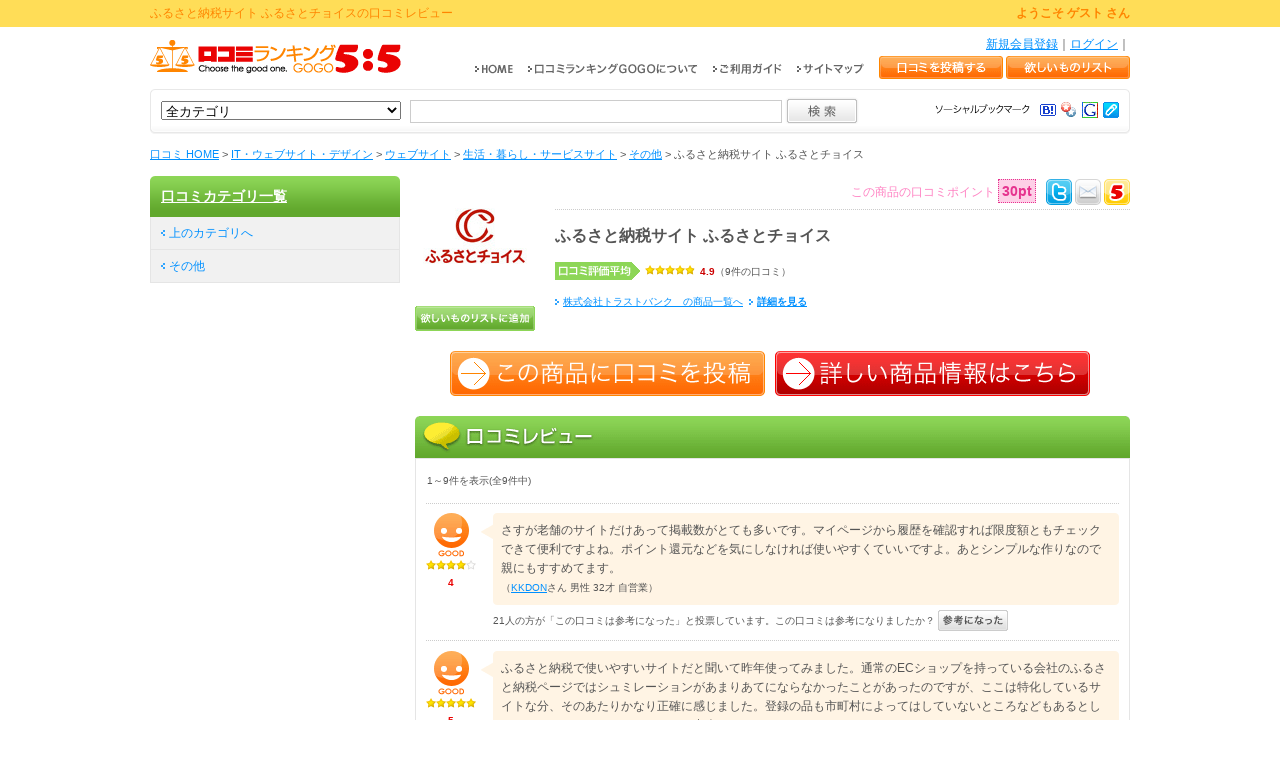

--- FILE ---
content_type: text/html
request_url: http://www.ranking-gogo.net/products/view/61392/
body_size: 42641
content:
<!DOCTYPE html PUBLIC "-//W3C//DTD XHTML 1.0 Transitional//EN" "http://www.w3.org/TR/xhtml1/DTD/xhtml1-transitional.dtd">
<html xmlns="http://www.w3.org/1999/xhtml" xml:lang="ja" lang="ja">
<head>
<meta http-equiv="Content-Type" content="text/html; charset=utf-8" /><!-- InstanceBeginEditable name="doctitle" -->
<title>ふるさと納税サイト ふるさとチョイスの口コミランキング情報をチェック!口コミランキングGOGO!</title>
<!-- InstanceEndEditable -->
<meta name="description" content="ふるさと納税サイト ふるさとチョイスの口コミランキング情報をチェックしよう。ふるさと納税サイト ふるさとチョイスのその他におけるみんなの口コミと評価は？" />
<meta name="keywords" content="ふるさと納税サイト ふるさとチョイス,株式会社トラストバンク　,その他,口コミ,口コミ情報,ランキング,レビュー,評価,口コミランキングGOGO!" />
<meta name="abstract" content="口コミ情報ランキングサイト" />
<meta name="robots" content="INDEX,FOLLOW" />
<meta name="author" content="http://www.ranking-gogo.net/" />
<meta http-equiv="Content-Script-Type" content="text/javascript" />
<meta http-equiv="Content-Style-Type" content="text/css" />
<meta http-equiv="imagetoolbar" content="no" />
<meta name="copyright" content="Copyright(C) 口コミ情報ランキングサイト 口コミランキングGOGO！ All Right Reserved">
<meta name="google-site-verification" content="xdd5fNPtqQMGBePqK3aOlNeTxeezP4MxW-77qHX2il8" />
<META name="y_key" content="e0c5d626e698bc66">
<meta name="msvalidate.01" content="D04A9895DA0EFDFC25036AD70BC25DD2" />
<link rel="stylesheet" type="text/css" href="/css/import.css" media="all" />

<link rel="shortcut icon" href="/favicon.ico" />
<script type="text/javascript" src="/js/rollover.js"></script>
<script type="text/javascript" src="/js/rankstar.js"></script>
<script type="text/javascript" src="/js/jquery.js"></script>
<script type="text/javascript" src="/js/thickbox.js"></script>
<script type="text/javascript" src="/js/openbox.js"></script>
<link rel="stylesheet" type="text/css" href="/js/thickbox.css" media="screen" />
<script type="text/javascript">
var nend_params = {"media":7118,"site":27474,"spot":44311,"type":2,"oriented":4};
</script>
<script type="text/javascript" src="http://js1.nend.net/js/nendAdLoader.js"></script>
<script type="text/javascript">
	window._pt_sp_2 = [];
	_pt_sp_2.push('setAccount,4b77f001');
	var _protocol = (("https:" == document.location.protocol) ? " https://" : " http://");
	(function() {
		var atag = document.createElement('script'); atag.type = 'text/javascript'; atag.async = true;
		atag.src = _protocol + 'js.ptengine.jp/pta.js';
		var stag = document.createElement('script'); stag.type = 'text/javascript'; stag.async = true;
		stag.src = _protocol + 'js.ptengine.jp/pts.js';
		var s = document.getElementsByTagName('script')[0]; 
		s.parentNode.insertBefore(atag, s);s.parentNode.insertBefore(stag, s);
	})();
</script>
</head>
<body id="pagetop">
<div id="guestBar">
	<div id="guestBarInner" class="clearfix">
		<h1>ふるさと納税サイト ふるさとチョイスの口コミレビュー</h1>

		<p><strong>ようこそ ゲスト さん</strong></p>
	</div>
</div>

<div id="wrapper">
<!--[header]-->
	<div id="header" class="clearfix">
		<div id="headerLogo"><a href="/"><img src="/img/header_logo.gif" width="251" height="34" alt ="口コミランキングGOGO!" /></a></div>
		<div id="headerMenu">
			<ul id="headerTxtMenu" class="clearfix">
				<li><a href="/auth/login/?u=%2Fproducts%2Fview%2F61392%2F">ログイン</a>｜</li>
				<li><a href="/users/tmp_regist/">新規会員登録</a>｜</li>
			</ul>

			<ul id="headerImgMenu" class="clearfix">
				<li class="hnavi01"><a href="/"><img src="/img/hnavi_01.gif" width="38" height="12" alt ="HOME" class="imgover" /></a></li>
				<li class="hnavi01"><a href="/about/"><img src="/img/hnavi_02.gif" width="170" height="12" alt ="口コミランキングGOGOについて" class="imgover" /></a></li>
				<li class="hnavi01"><a href="/about/guide/"><img src="/img/hnavi_03.gif" width="69" height="12" alt ="ご利用ガイド" class="imgover" /></a></li>
				<li class="hnavi01"><a href="/about/sitemap/"><img src="/img/hnavi_04.gif" width="67" height="12" alt ="サイトマップ" class="imgover" /></a></li>
				<li class="hnavi02"><a href="/entries/add/?prod=0"><img src="/img/header_btn_01.gif" width="124" height="23" alt ="口コミを投稿する" class="imgover" /></a></li>
				<li class="hnavi03"><a href="/wishlist/"><img src="/img/header_btn_02.gif" width="124" height="23" alt ="欲しいものリスト" class="imgover" /></a></li>
			</ul>
		</div>

	</div>
<!--[/header]-->
<!--[searchBar]-->
	<div id="searchBar">
		<div id="searchBarInner" class="clearfix">
			<div id="searchBarBox">
							<form method="post" id="ProductSearchForm" action="/products/search"><fieldset style="display:none;"><input type="hidden" name="_method" value="POST" /><input type="hidden" name="data[_Token][key]" value="ef8910d3ffe02e11054af5dad0a9e85acc31eec8" id="Token1689623007" /></fieldset>					<select name="data[Product][code]" id="ProductCode">
<option value="00">全カテゴリ</option>
<option value="01">美容・健康</option>
<option value="02">ギフト</option>
<option value="03">ファッション・雑貨・アクセサリー</option>
<option value="04">家電</option>
<option value="05">ペット</option>
<option value="06">教育・学校・資格</option>
<option value="07">生活・暮らし</option>
<option value="08">パソコン・ソフトウェア・オフィス関連</option>
<option value="09">本・音楽・CD・DVD</option>
<option value="0a">ゲーム・おもちゃ・ホビー</option>
<option value="0b">文房具</option>
<option value="0c">トラベル</option>
<option value="0d">エンタメ・レジャー</option>
<option value="0e">マネー・金融・保険</option>
<option value="0f">ベビー・キッズ</option>
<option value="10">グルメ</option>
<option value="11">就職・転職・アルバイト</option>
<option value="12">自動車・乗り物</option>
<option value="13">地域情報</option>
<option value="ff">その他</option>
</select><input name="data[Product][word]" type="text" class="sword" value="" id="ProductWord" /><input type="image" src="/img/header_btn_search.gif" class="sbtn" />			</div>
				<fieldset style="display:none;"><input type="hidden" name="data[_Token][fields]" value="0fdffadf7f8d2bcc5617b53d60870578a04637f9%3An%3A0%3A%7B%7D" id="TokenFields2122933657" /></fieldset></form>			<div id="bookmark" class="clearfix">
				<div class="clips"><a href="http://clip.livedoor.com/clip/add?link=http://www.ranking-gogo.net/products/view/61392/&title=%E3%81%B5%E3%82%8B%E3%81%95%E3%81%A8%E7%B4%8D%E7%A8%8E%E3%82%B5%E3%82%A4%E3%83%88+%E3%81%B5%E3%82%8B%E3%81%95%E3%81%A8%E3%83%81%E3%83%A7%E3%82%A4%E3%82%B9%E3%81%AE%E5%8F%A3%E3%82%B3%E3%83%9F%E3%83%A9%E3%83%B3%E3%82%AD%E3%83%B3%E3%82%B0%E6%83%85%E5%A0%B1%E3%82%92%E3%83%81%E3%82%A7%E3%83%83%E3%82%AF%21%E5%8F%A3%E3%82%B3%E3%83%9F%E3%83%A9%E3%83%B3%E3%82%AD%E3%83%B3%E3%82%B0GOGO%21%E5%8F%A3%E3%82%B3%E3%83%9F%E3%83%A9%E3%83%B3%E3%82%AD%E3%83%B3%E3%82%B0%E6%83%85%E5%A0%B1%E3%82%92%E3%83%81%E3%82%A7%E3%83%83%E3%82%AF%21%E5%8F%A3%E3%82%B3%E3%83%9F%E3%83%A9%E3%83%B3%E3%82%AD%E3%83%B3%E3%82%B0GOGO%21-%E3%81%BF%E3%82%93%E3%81%AA%E3%81%A7%E3%81%A4%E3%81%8F%E3%82%8B%E5%8F%A3%E3%82%B3%E3%83%9F%E3%83%AC%E3%83%93%E3%83%A5%E3%83%BC%E3%83%A9%E3%83%B3%E3%82%AD%E3%83%B3%E3%82%B0%E3%82%B5%E3%82%A4%E3%83%88-" target="_blank"><img src="/img/clip_livedoor.gif" width="16" height="16" alt ="Livedoorクリップに登録" /></a></div>
				<div class="clips"><a href="http://www.google.com/bookmarks/mark?op=add&bkmk=http://www.ranking-gogo.net/products/view/61392/&title=%E3%81%B5%E3%82%8B%E3%81%95%E3%81%A8%E7%B4%8D%E7%A8%8E%E3%82%B5%E3%82%A4%E3%83%88+%E3%81%B5%E3%82%8B%E3%81%95%E3%81%A8%E3%83%81%E3%83%A7%E3%82%A4%E3%82%B9%E3%81%AE%E5%8F%A3%E3%82%B3%E3%83%9F%E3%83%A9%E3%83%B3%E3%82%AD%E3%83%B3%E3%82%B0%E6%83%85%E5%A0%B1%E3%82%92%E3%83%81%E3%82%A7%E3%83%83%E3%82%AF%21%E5%8F%A3%E3%82%B3%E3%83%9F%E3%83%A9%E3%83%B3%E3%82%AD%E3%83%B3%E3%82%B0GOGO%21%E5%8F%A3%E3%82%B3%E3%83%9F%E3%83%A9%E3%83%B3%E3%82%AD%E3%83%B3%E3%82%B0%E6%83%85%E5%A0%B1%E3%82%92%E3%83%81%E3%82%A7%E3%83%83%E3%82%AF%21%E5%8F%A3%E3%82%B3%E3%83%9F%E3%83%A9%E3%83%B3%E3%82%AD%E3%83%B3%E3%82%B0GOGO%21-%E3%81%BF%E3%82%93%E3%81%AA%E3%81%A7%E3%81%A4%E3%81%8F%E3%82%8B%E5%8F%A3%E3%82%B3%E3%83%9F%E3%83%AC%E3%83%93%E3%83%A5%E3%83%BC%E3%83%A9%E3%83%B3%E3%82%AD%E3%83%B3%E3%82%B0%E3%82%B5%E3%82%A4%E3%83%88-" target="_blank"><img src="/img/clip_google.gif" width="16" height="16" alt ="Google Bookmarks に追加" /></a></div>
				<div class="clips"><a href="javascript:void(window.open('http://bookmarks.yahoo.co.jp/bookmarklet/showpopup?t=%25E3%2581%25B5%25E3%2582%258B%25E3%2581%2595%25E3%2581%25A8%25E7%25B4%258D%25E7%25A8%258E%25E3%2582%25B5%25E3%2582%25A4%25E3%2583%2588%2B%25E3%2581%25B5%25E3%2582%258B%25E3%2581%2595%25E3%2581%25A8%25E3%2583%2581%25E3%2583%25A7%25E3%2582%25A4%25E3%2582%25B9%25E3%2581%25AE%25E5%258F%25A3%25E3%2582%25B3%25E3%2583%259F%25E3%2583%25A9%25E3%2583%25B3%25E3%2582%25AD%25E3%2583%25B3%25E3%2582%25B0%25E6%2583%2585%25E5%25A0%25B1%25E3%2582%2592%25E3%2583%2581%25E3%2582%25A7%25E3%2583%2583%25E3%2582%25AF%2521%25E5%258F%25A3%25E3%2582%25B3%25E3%2583%259F%25E3%2583%25A9%25E3%2583%25B3%25E3%2582%25AD%25E3%2583%25B3%25E3%2582%25B0GOGO%2521%25E5%258F%25A3%25E3%2582%25B3%25E3%2583%259F%25E3%2583%25A9%25E3%2583%25B3%25E3%2582%25AD%25E3%2583%25B3%25E3%2582%25B0%25E6%2583%2585%25E5%25A0%25B1%25E3%2582%2592%25E3%2583%2581%25E3%2582%25A7%25E3%2583%2583%25E3%2582%25AF%2521%25E5%258F%25A3%25E3%2582%25B3%25E3%2583%259F%25E3%2583%25A9%25E3%2583%25B3%25E3%2582%25AD%25E3%2583%25B3%25E3%2582%25B0GOGO%2521-%25E3%2581%25BF%25E3%2582%2593%25E3%2581%25AA%25E3%2581%25A7%25E3%2581%25A4%25E3%2581%258F%25E3%2582%258B%25E5%258F%25A3%25E3%2582%25B3%25E3%2583%259F%25E3%2583%25AC%25E3%2583%2593%25E3%2583%25A5%25E3%2583%25BC%25E3%2583%25A9%25E3%2583%25B3%25E3%2582%25AD%25E3%2583%25B3%25E3%2582%25B0%25E3%2582%25B5%25E3%2582%25A4%25E3%2583%2588-&u=http%253A%252F%252Fwww.ranking-gogo.net%252Fproducts%252Fview%252F61392%252F&opener=bm&ei=UTF-8',null,'menubar=no,location=no,status=no,scrollbars=no,width=520,height=480'));"><img src="/img/clip_yahoo.gif" width="16" height="16" alt ="Yahoo!ブックマークに登録" /></a></div>
				<div class="clips clips01"><a href="javascript:void(window.open('http://b.hatena.ne.jp/add?mode=confirm&title=%25E3%2581%25B5%25E3%2582%258B%25E3%2581%2595%25E3%2581%25A8%25E7%25B4%258D%25E7%25A8%258E%25E3%2582%25B5%25E3%2582%25A4%25E3%2583%2588%2B%25E3%2581%25B5%25E3%2582%258B%25E3%2581%2595%25E3%2581%25A8%25E3%2583%2581%25E3%2583%25A7%25E3%2582%25A4%25E3%2582%25B9%25E3%2581%25AE%25E5%258F%25A3%25E3%2582%25B3%25E3%2583%259F%25E3%2583%25A9%25E3%2583%25B3%25E3%2582%25AD%25E3%2583%25B3%25E3%2582%25B0%25E6%2583%2585%25E5%25A0%25B1%25E3%2582%2592%25E3%2583%2581%25E3%2582%25A7%25E3%2583%2583%25E3%2582%25AF%2521%25E5%258F%25A3%25E3%2582%25B3%25E3%2583%259F%25E3%2583%25A9%25E3%2583%25B3%25E3%2582%25AD%25E3%2583%25B3%25E3%2582%25B0GOGO%2521%25E5%258F%25A3%25E3%2582%25B3%25E3%2583%259F%25E3%2583%25A9%25E3%2583%25B3%25E3%2582%25AD%25E3%2583%25B3%25E3%2582%25B0%25E6%2583%2585%25E5%25A0%25B1%25E3%2582%2592%25E3%2583%2581%25E3%2582%25A7%25E3%2583%2583%25E3%2582%25AF%2521%25E5%258F%25A3%25E3%2582%25B3%25E3%2583%259F%25E3%2583%25A9%25E3%2583%25B3%25E3%2582%25AD%25E3%2583%25B3%25E3%2582%25B0GOGO%2521-%25E3%2581%25BF%25E3%2582%2593%25E3%2581%25AA%25E3%2581%25A7%25E3%2581%25A4%25E3%2581%258F%25E3%2582%258B%25E5%258F%25A3%25E3%2582%25B3%25E3%2583%259F%25E3%2583%25AC%25E3%2583%2593%25E3%2583%25A5%25E3%2583%25BC%25E3%2583%25A9%25E3%2583%25B3%25E3%2582%25AD%25E3%2583%25B3%25E3%2582%25B0%25E3%2582%25B5%25E3%2582%25A4%25E3%2583%2588-&url=http%253A%252F%252Fwww.ranking-gogo.net%252Fproducts%252Fview%252F61392%252F',null,'menubar=no,location=no,status=no,scrollbars=no,width=510,height=330'));"><img src="/img/clip_hatena.gif" width="16" height="12" alt ="はてなブックマークに登録" /></a></div>
				<div class="clips clips01"><img src="/img/header_txt_01.gif" width="96" height="11" alt ="" /></div>
			</div>
		</div>
	</div>
<!--[/searchBar]-->
		<!--[bread]-->
<!-- InstanceBeginEditable name="bread" -->

	<ul id="bread" class="clearfix">
		<li><a href="/">口コミ HOME</a>&nbsp;&gt;&nbsp;</li>
		<li><a href="/categories/rank/ff">IT・ウェブサイト・デザイン</a>&nbsp;&gt;&nbsp;</li>
		<li><a href="/categories/rank/ff02">ウェブサイト</a>&nbsp;&gt;&nbsp;</li>
		<li><a href="/categories/rank/ff0213">生活・暮らし・サービスサイト</a>&nbsp;&gt;&nbsp;</li>
		<li><a href="/categories/rank/ff021309">その他</a>&nbsp;&gt;&nbsp;</li>
			<li>ふるさと納税サイト ふるさとチョイス</li>
	</ul>

<!-- InstanceEndEditable -->
<!--[/bread]-->

<!-- InstanceBeginEditable name="jsLinkBlock" -->
<script type="text/javascript" src="/js/AC_RunActiveContent.js"></script>
<link rel="stylesheet" type="text/css" href="/css/import_popup.css" media="screen" />
<script type="text/javascript">
<!--
function vote(target){
	document.getElementById(target).style.display = 'block';
}
//-->
</script>
<!-- InstanceEndEditable -->

<!--[mainLayout]-->
	<div id="mainLayout" class="clearfix">
<!-- InstanceBeginEditable name="main" -->

<!--[main]-->
		<div id="main" class="rightside item">


			<div class="itembox clearfix">
				<div class="thn">
					<a href="/products/plink/61392" target="_blank"><img src="/img/product3/61392/120x120.jpg" alt ="" /></a>
					<p><a href="/auth/login/?u=/wishlist/add/61392/"><img src="/img/item_btn_addwish.gif" width="120" height="25" alt ="欲しいものリストに追加" /></a></p>
				</div>
<div id="m_product_name" style="display:none;">ふるさと納税サイト ふるさとチョイス</div>
				<dl class="thnInfo">
					<dd class="pointbox">
						<ul class="clearfix">
							<li><a href="http://twitter.com/home?status=%E3%80%90%E5%8F%A3%E3%82%B3%E3%83%9F%E3%83%A9%E3%83%B3%E3%82%AD%E3%83%B3%E3%82%B0GOGO%21%E3%80%91%E3%81%B5%E3%82%8B%E3%81%95%E3%81%A8%E7%B4%8D%E7%A8%8E%E3%82%B5%E3%82%A4%E3%83%88%20%E3%81%B5%E3%82%8B%E3%81%95%E3%81%A8%E3%83%81%E3%83%A7%E3%82%A4%E3%82%B9%E5%B9%B3%E5%9D%87%E8%A9%95%E4%BE%A1%E7%82%B94.9%20%23ranking55%20%E3%81%93%E3%81%AE%E5%95%86%E5%93%81%E3%81%AE%E5%8F%A3%E3%82%B3%E3%83%9F%E3%82%92%E3%81%BF%E3%82%8B%E2%87%92http%3A%2F%2Fr55.in%2F1%2F61392" target="_brank"><img src="/img/item_btn_twitter.gif" width="26" height="26" alt ="" /></a></li>
							<li><a href="/contacts/product_mail/61392/4.9/?keepThis=true&TB_iframe=true&height=560&width=520" class="thickbox" title="友達に商品・サービスの紹介メールを送る"><img src="/img/item_btn_mail.gif" width="26" height="26" alt ="" /></a></li>
							<li><a href="/mutters/putter/61392/?keepThis=true&TB_iframe=true&height=300&width=520" class="thickbox" title="この商品に対してGOGOにつぶやく"><img src="/img/item_btn_gogo.gif" width="26" height="26" alt ="" /></a></li>
						</ul>
						<div class="points">この商品の口コミポイント<em>30pt</em></div>
					</dd>
					<dt class="iname">ふるさと納税サイト ふるさとチョイス</dt>
					<dd class="rank clearfix">
						<div class="tab"><img src="/img/cmn_tab_average.gif" width="85" height="18" alt ="口コミ平均評価" /></div>
												<div class="rankstar"><span id="star_01"><script type="text/javascript">rankStar('4.9','star_01')</script></span></div>
						<div class="ranknum fsmall"><em>4.9</em>（9件の口コミ）</div>
						<div id="m_product_evaluation" style="display:none;">4.9</div>
											</dd>
					<dd></dd>
					<dd class="official fsmall"><a href="/developers/view/12369">株式会社トラストバンク　の商品一覧へ</a>&nbsp;&nbsp;<b><a href="/products/plink/61392" target="_blank">詳細を見る</a></b></dd>

				</dl>
			</div>
<!--[btnArea]-->
			<ul class="btnArea clearfix">
				<li><a href="/entries/add/?prod=61392"><img src="/img/item_btn_entry.gif" width="315" height="45" alt ="この商品に口コミを投稿" class="imgover" /></a></li>
				<li><a href="/products/plink/61392" target="_blank"><img src="/img/item_btn_info.gif" width="315" height="45" alt ="詳しい商品詳細はこちら" class="imgover" /></a></li>
			</ul>
<!--[/btnArea]-->
			<h3><img src="/img/item_subtitle_review.gif" width="715" height="42" alt ="口コミレビュー" /></h3>
			<div class="graybox">
	<!--[itempagelink]-->
				<div class="itempagelinkbox clearfix">
					<ul class="clearfix">
						<li class="total">1～9件を表示(全9件中)</li>	
						<li></li>
						<li></li>
						<li></li>
					</ul>
					<div class="itemlinks">
					</div>
				</div>
	<!--[/itempagelink]-->
				<a name="kuchi"></a>
				<div class="reivewbox">
<!--[block]-->
					<div class="goodbox clearfix">
						
						<div class="imgbox">
														<img src="/img/item_face_good.gif" width="35" height="44" alt ="GOOD" /><img src="/img/cmn_star_4.gif" width="50" height="10" /><em class="red fsmall">4</em>
						</div>

						<div class="txtbox">
							<div class="review">
								<div class="reviewInner">
									<div class="reviewtxt">
										<div id="m_kuchikomi_body">さすが老舗のサイトだけあって掲載数がとても多いです。マイページから履歴を確認すれば限度額ともチェックできて便利ですよね。ポイント還元などを気にしなければ使いやすくていいですよ。あとシンプルな作りなので親にもすすめてます。</div>
										<div id="m_kuchikomi_id" style="display:none;">498548</div>
																														<p class="fsmall">（<a href="/users/view/4733/">KKDON</a>さん 男性 32才 自営業）</p>
																			</div>

								</div>
							</div>
							<div class="votebox_new">

																<p class="votereview fsmall">21人の方が「この口コミは参考になった」と投票しています。この口コミは参考になりましたか？</p>

																								<form method="post" action="/products/agree/498548"><fieldset style="display:none;"><input type="hidden" name="_method" value="POST" /><input type="hidden" name="data[_Token][key]" value="ef8910d3ffe02e11054af5dad0a9e85acc31eec8" id="Token1954175231" /></fieldset>								<input type="image" src="/img/item_btn_reference.gif" />								<fieldset style="display:none;"><input type="hidden" name="data[_Token][fields]" value="e94037cb8a4df473fe76f48023a9b507207f512a%3An%3A0%3A%7B%7D" id="TokenFields1511120899" /></fieldset></form>																								
							</div>
						</div>

					</div>
<!--[/block]-->
<!--[block]-->
					<div class="goodbox clearfix">
						
						<div class="imgbox">
														<img src="/img/item_face_good.gif" width="35" height="44" alt ="GOOD" /><img src="/img/cmn_star_5.gif" width="50" height="10" /><em class="red fsmall">5</em>
						</div>

						<div class="txtbox">
							<div class="review">
								<div class="reviewInner">
									<div class="reviewtxt">
										<div id="m_kuchikomi_body">ふるさと納税で使いやすいサイトだと聞いて昨年使ってみました。通常のECショップを持っている会社のふるさと納税ページではシュミレーションがあまりあてにならなかったことがあったのですが、ここは特化しているサイトな分、そのあたりかなり正確に感じました。登録の品も市町村によってはしていないところなどもあるとしらなかったので、ここでいいものに出会えてよかったです。</div>
										<div id="m_kuchikomi_id" style="display:none;">477359</div>
																														<p class="fsmall">（<a href="/users/view/4495/">love_love_love</a>さん 女性 42才 主婦（主夫））</p>
																			</div>

								</div>
							</div>
							<div class="votebox_new">

																<p class="votereview fsmall">20人の方が「この口コミは参考になった」と投票しています。この口コミは参考になりましたか？</p>

																								<form method="post" action="/products/agree/477359"><fieldset style="display:none;"><input type="hidden" name="_method" value="POST" /><input type="hidden" name="data[_Token][key]" value="ef8910d3ffe02e11054af5dad0a9e85acc31eec8" id="Token2082984290" /></fieldset>								<input type="image" src="/img/item_btn_reference.gif" />								<fieldset style="display:none;"><input type="hidden" name="data[_Token][fields]" value="e94037cb8a4df473fe76f48023a9b507207f512a%3An%3A0%3A%7B%7D" id="TokenFields466901977" /></fieldset></form>																								
							</div>
						</div>

					</div>
<!--[/block]-->
<!--[block]-->
					<div class="goodbox clearfix">
						
						<div class="imgbox">
														<img src="/img/item_face_good.gif" width="35" height="44" alt ="GOOD" /><img src="/img/cmn_star_5.gif" width="50" height="10" /><em class="red fsmall">5</em>
						</div>

						<div class="txtbox">
							<div class="review">
								<div class="reviewInner">
									<div class="reviewtxt">
										<div id="m_kuchikomi_body">老舗的な存在ですし、他のサイトに比べて掲載数が多いのも魅力だと思います。他サイトは独自のポイント還元などでお得感を煽っているところが多いですが、ふるさと納税のメリットはそこじゃないので、やはり掲載数でここを選んでいます。マイページに寄付金額や上限額を保存できるのも便利です。ポイント還元とは違いますが、寄付額相当のポイントに交換しておいて、後からそのポイントを使って大きい金額の寄付をすることも可能なので、寄付先が決まっている人には便利です。限度額の計算や確定申告はやや手間ですが、詳しい説明もサイトに載っているので、趣旨を理解して利用しています。</div>
										<div id="m_kuchikomi_id" style="display:none;">466300</div>
																														<p class="fsmall">（<a href="/users/view/4656/">猫まる</a>さん 女性 49才 主婦（主夫））</p>
																			</div>

								</div>
							</div>
							<div class="votebox_new">

																<p class="votereview fsmall">18人の方が「この口コミは参考になった」と投票しています。この口コミは参考になりましたか？</p>

																								<form method="post" action="/products/agree/466300"><fieldset style="display:none;"><input type="hidden" name="_method" value="POST" /><input type="hidden" name="data[_Token][key]" value="ef8910d3ffe02e11054af5dad0a9e85acc31eec8" id="Token908648595" /></fieldset>								<input type="image" src="/img/item_btn_reference.gif" />								<fieldset style="display:none;"><input type="hidden" name="data[_Token][fields]" value="e94037cb8a4df473fe76f48023a9b507207f512a%3An%3A0%3A%7B%7D" id="TokenFields1082711600" /></fieldset></form>																								
							</div>
						</div>

					</div>
<!--[/block]-->
<!--[block]-->
					<div class="goodbox clearfix">
						
						<div class="imgbox">
														<img src="/img/item_face_good.gif" width="35" height="44" alt ="GOOD" /><img src="/img/cmn_star_5.gif" width="50" height="10" /><em class="red fsmall">5</em>
						</div>

						<div class="txtbox">
							<div class="review">
								<div class="reviewInner">
									<div class="reviewtxt">
										<div id="m_kuchikomi_body">ふるさとチョイスは、3年くらい前から使わせてもらっています。ふるさと納税は自治体に寄付することで、所得税の還付や住民税の控除が受けられるので、利用している方が増えているみたいです。また、お礼の品が貰えるのも魅力です。ふるさとチョイスは、自治体や使い道、お礼の品などで探すことができるので、自分に合った寄付先が見つけやすくて便利です。また、ふるさと納税について詳しく説明されているページもあるので、初めての方でも安心して利用できると思います。</div>
										<div id="m_kuchikomi_id" style="display:none;">453599</div>
																														<p class="fsmall">（ハゲタカさん 男性 29才 自由業）</p>
																			</div>

								</div>
							</div>
							<div class="votebox_new">

																<p class="votereview fsmall">18人の方が「この口コミは参考になった」と投票しています。この口コミは参考になりましたか？</p>

																								<form method="post" action="/products/agree/453599"><fieldset style="display:none;"><input type="hidden" name="_method" value="POST" /><input type="hidden" name="data[_Token][key]" value="ef8910d3ffe02e11054af5dad0a9e85acc31eec8" id="Token457581884" /></fieldset>								<input type="image" src="/img/item_btn_reference.gif" />								<fieldset style="display:none;"><input type="hidden" name="data[_Token][fields]" value="e94037cb8a4df473fe76f48023a9b507207f512a%3An%3A0%3A%7B%7D" id="TokenFields2069848466" /></fieldset></form>																								
							</div>
						</div>

					</div>
<!--[/block]-->
<!--[block]-->
					<div class="goodbox clearfix">
						
						<div class="imgbox">
														<img src="/img/item_face_good.gif" width="35" height="44" alt ="GOOD" /><img src="/img/cmn_star_5.gif" width="50" height="10" /><em class="red fsmall">5</em>
						</div>

						<div class="txtbox">
							<div class="review">
								<div class="reviewInner">
									<div class="reviewtxt">
										<div id="m_kuchikomi_body">見やすい・分かりやすいサイトです。自分が寄付する分の金額から選べてそっから選べるっていうのが迷いそれだけで楽しいです。私は地元の県を選び、本当は寄付だけを考えてなきゃいけませんが・・・良い物お得な物を選んでしまいます。</div>
										<div id="m_kuchikomi_id" style="display:none;">453521</div>
																														<p class="fsmall">（<a href="/users/view/759/">あみく</a>さん 女性 40才 パート・アルバイト）</p>
																			</div>

								</div>
							</div>
							<div class="votebox_new">

																<p class="votereview fsmall">16人の方が「この口コミは参考になった」と投票しています。この口コミは参考になりましたか？</p>

																								<form method="post" action="/products/agree/453521"><fieldset style="display:none;"><input type="hidden" name="_method" value="POST" /><input type="hidden" name="data[_Token][key]" value="ef8910d3ffe02e11054af5dad0a9e85acc31eec8" id="Token1700310693" /></fieldset>								<input type="image" src="/img/item_btn_reference.gif" />								<fieldset style="display:none;"><input type="hidden" name="data[_Token][fields]" value="e94037cb8a4df473fe76f48023a9b507207f512a%3An%3A0%3A%7B%7D" id="TokenFields1956336307" /></fieldset></form>																								
							</div>
						</div>

					</div>
<!--[/block]-->
<!--[block]-->
					<div class="goodbox clearfix">
						
						<div class="imgbox">
														<img src="/img/item_face_good.gif" width="35" height="44" alt ="GOOD" /><img src="/img/cmn_star_5.gif" width="50" height="10" /><em class="red fsmall">5</em>
						</div>

						<div class="txtbox">
							<div class="review">
								<div class="reviewInner">
									<div class="reviewtxt">
										<div id="m_kuchikomi_body">ふるさと納税の老舗サイト。検索が簡単なので初心者にも使いやすいと思います。気になるものはどんどんお気に入りにチェックしていって後で見返すという使い方で検討しやすいですよ。ランキングで日別・週別・月別と人気のものもチェックできます。</div>
										<div id="m_kuchikomi_id" style="display:none;">419356</div>
																														<p class="fsmall">（<a href="/users/view/4577/">みどりん</a>さん 男性 50才 会社員（技術系））</p>
																			</div>

								</div>
							</div>
							<div class="votebox_new">

																<p class="votereview fsmall">19人の方が「この口コミは参考になった」と投票しています。この口コミは参考になりましたか？</p>

																								<form method="post" action="/products/agree/419356"><fieldset style="display:none;"><input type="hidden" name="_method" value="POST" /><input type="hidden" name="data[_Token][key]" value="ef8910d3ffe02e11054af5dad0a9e85acc31eec8" id="Token629212755" /></fieldset>								<input type="image" src="/img/item_btn_reference.gif" />								<fieldset style="display:none;"><input type="hidden" name="data[_Token][fields]" value="e94037cb8a4df473fe76f48023a9b507207f512a%3An%3A0%3A%7B%7D" id="TokenFields1313889173" /></fieldset></form>																								
							</div>
						</div>

					</div>
<!--[/block]-->
<!--[block]-->
					<div class="goodbox clearfix">
						
						<div class="imgbox">
														<img src="/img/item_face_good.gif" width="35" height="44" alt ="GOOD" /><img src="/img/cmn_star_5.gif" width="50" height="10" /><em class="red fsmall">5</em>
						</div>

						<div class="txtbox">
							<div class="review">
								<div class="reviewInner">
									<div class="reviewtxt">
										<div id="m_kuchikomi_body">ふるさと納税っていろんなところの気に入った物が届くのが魅力ですよね。期間限定のもやチョイス限定品があったりと注意する事もあるんですが、選ぶのも楽しいです。検索しやすいので使いやすいなと思います。</div>
										<div id="m_kuchikomi_id" style="display:none;">417596</div>
																														<p class="fsmall">（ハルさん 女性 41才 主婦（主夫））</p>
																			</div>

								</div>
							</div>
							<div class="votebox_new">

																<p class="votereview fsmall">17人の方が「この口コミは参考になった」と投票しています。この口コミは参考になりましたか？</p>

																								<form method="post" action="/products/agree/417596"><fieldset style="display:none;"><input type="hidden" name="_method" value="POST" /><input type="hidden" name="data[_Token][key]" value="ef8910d3ffe02e11054af5dad0a9e85acc31eec8" id="Token1024628008" /></fieldset>								<input type="image" src="/img/item_btn_reference.gif" />								<fieldset style="display:none;"><input type="hidden" name="data[_Token][fields]" value="e94037cb8a4df473fe76f48023a9b507207f512a%3An%3A0%3A%7B%7D" id="TokenFields47448714" /></fieldset></form>																								
							</div>
						</div>

					</div>
<!--[/block]-->
<!--[block]-->
					<div class="goodbox clearfix">
						
						<div class="imgbox">
														<img src="/img/item_face_good.gif" width="35" height="44" alt ="GOOD" /><img src="/img/cmn_star_5.gif" width="50" height="10" /><em class="red fsmall">5</em>
						</div>

						<div class="txtbox">
							<div class="review">
								<div class="reviewInner">
									<div class="reviewtxt">
										<div id="m_kuchikomi_body">ふるさと納税で使っています。チョイス限定品がやはり魅力的です。取り扱いの品数が多く迷いますが、お気に入りにいれて管理でき使いやすいと思います。今年お気に入りに入れていた「みかん」が、品切れなったのは残念…現定数があるものや、期間があるものもあるから要注意です！</div>
										<div id="m_kuchikomi_id" style="display:none;">417168</div>
																														<p class="fsmall">（<a href="/users/view/4009/">MI☆MI</a>さん 女性 38才 会社員（事務系））</p>
																			</div>

								</div>
							</div>
							<div class="votebox_new">

																<p class="votereview fsmall">17人の方が「この口コミは参考になった」と投票しています。この口コミは参考になりましたか？</p>

																								<form method="post" action="/products/agree/417168"><fieldset style="display:none;"><input type="hidden" name="_method" value="POST" /><input type="hidden" name="data[_Token][key]" value="ef8910d3ffe02e11054af5dad0a9e85acc31eec8" id="Token1546732318" /></fieldset>								<input type="image" src="/img/item_btn_reference.gif" />								<fieldset style="display:none;"><input type="hidden" name="data[_Token][fields]" value="e94037cb8a4df473fe76f48023a9b507207f512a%3An%3A0%3A%7B%7D" id="TokenFields2115689714" /></fieldset></form>																								
							</div>
						</div>

					</div>
<!--[/block]-->
<!--[block]-->
					<div class="goodbox clearfix">
						
						<div class="imgbox">
														<img src="/img/item_face_good.gif" width="35" height="44" alt ="GOOD" /><img src="/img/cmn_star_5.gif" width="50" height="10" /><em class="red fsmall">5</em>
						</div>

						<div class="txtbox">
							<div class="review">
								<div class="reviewInner">
									<div class="reviewtxt">
										<div id="m_kuchikomi_body">ふるさと納税をするときに便利なサイトです。お気に入りを登録でき、返礼品を探すのがとても便利です。ふるさとチョイス限定の品もあるのもお得なところです。</div>
										<div id="m_kuchikomi_id" style="display:none;">416516</div>
																														<p class="fsmall">（<a href="/users/view/1851/">口コミ</a>さん 男性 47才 公務員）</p>
																			</div>

								</div>
							</div>
							<div class="votebox_new">

																<p class="votereview fsmall">20人の方が「この口コミは参考になった」と投票しています。この口コミは参考になりましたか？</p>

																								<form method="post" action="/products/agree/416516"><fieldset style="display:none;"><input type="hidden" name="_method" value="POST" /><input type="hidden" name="data[_Token][key]" value="ef8910d3ffe02e11054af5dad0a9e85acc31eec8" id="Token2084278323" /></fieldset>								<input type="image" src="/img/item_btn_reference.gif" />								<fieldset style="display:none;"><input type="hidden" name="data[_Token][fields]" value="e94037cb8a4df473fe76f48023a9b507207f512a%3An%3A0%3A%7B%7D" id="TokenFields714093850" /></fieldset></form>																								
							</div>
						</div>

					</div>
<!--[/block]-->

				</div>

	<!--[itempagelink]-->
				<div class="itempagelinkbox clearfix">
					<ul class="clearfix">
						<li class="total">1～9件を表示(全9件中)</li>	
						<li></li>
						<li></li>
						<li></li>
					</ul>
					<div class="itemlinks">
					</div>
				</div>
	<!--[/itempagelink]-->

			</div>
<!--[btnArea]-->
			<ul class="btnArea clearfix">
				<li><a href="/entries/add/?prod=61392"><img src="/img/item_btn_entry.gif" width="315" height="45" alt ="この商品に口コミを投稿" class="imgover" /></a></li>
				<li><a href="/products/plink/61392" target="_blank"><img src="/img/item_btn_info.gif" width="315" height="45" alt ="詳しい商品詳細はこちら" class="imgover" /></a></li>
			</ul>
<!--[/btnArea]-->
			<div class="attentionBox fsmall">
				<p>※（口コミランキングGOGO編集部調べ）</p>
				<p>※掲載情報の内容等に関しましては、必ずリンク先の販売会社及びサービス会社のホームページにてご確認下さい。リンク先ページが存在しない場合や、内容に変更が生じている場合もございますのでご注意下さい。</p>
				<p>※口コミ投稿者からの情報はあくまで投稿者の私的な意見です。あくまで個人での判断の上、ご活用下さい。</p>
				<p>※当サイトのご利用により生じたいかなる損害においても、当方は一切責任を負いませんので、予めご了承の程、宜しくお願い致します。</p>
				<p>※商品掲載内容に誤りがあった場合はご一報頂けますと幸いです。<span class="arrowlink"><a href="/contacts/mistake/61392" target="_blank" onclick="window.open('/contacts/mistake/61392', 'new window', 'width=755, height=480, menubar=no, toolbar=no, scrollbars=yes'); return false;">このページの誤掲載を通知する</a></span></p>
			</div>

		</div>
<!--[/main]-->
<!--[side]-->
		<div id="side" class="leftside">
			<h3 class="menuTitle"><a href="/categories/view/ff/">口コミカテゴリ一覧</a></h3>
<ul class="sideMenubox">
<li class="parent"><a href="/categories/rank/ff0213/">上のカテゴリへ</a></li>
<li class="parent"><a href="/categories/rank/ff021309/">その他</a></li>

			</ul>
												<!--[Adbox]-->

<div class="adbox">
<script type="text/javascript"><!--
google_ad_client = "pub-5941931403913957";
/* 250x250, 作成済み 11/03/09 */
google_ad_slot = "4511659483";
google_ad_width = 250;
google_ad_height = 250;
//-->
</script>
<script type="text/javascript"
src="http://pagead2.googlesyndication.com/pagead/show_ads.js">
</script>
</div>
<!--[/Adbox]-->
<script type="text/javascript" src="http://iphone.trafficgate.net/js/ad_overlay.js"></script>
<script type="text/javascript">
tgad_code_overlay = "ooY0Crp58Ue1";
</script>
					<div class="mb10">
<script type="text/javascript"><!--
google_ad_client = "pub-5941931403913957";
/* 口コミランキングGOGO！250_250_20100615_01 */
google_ad_slot = "7450112321";
google_ad_width = 250;
google_ad_height = 250;
//-->
</script>
<script type="text/javascript"
src="http://pagead2.googlesyndication.com/pagead/show_ads.js">
</script>
</div>
							
			<div class="mb10"><a href="/bp/pblogparts/61392/"><img src="/img/banner_bpitem_250_85.gif" width="250" height="85" alt ="商品・サービス別ブログパーツ" /></a></div>

			<div class="mb5"><a href="/ranking/"><img src="/img/top_sidebtn_01.gif" width="250" height="44" alt ="GOGOイロイロRANKING" class="imgover" /></a></div>
			<!--[kuchikomirequest]-->
<div class="mb10"><a href="/requests/"><img src="/img/top_sidebtn_03.gif" width="250" height="44" alt ="クチコミリクエストコーナー" class="imgover" /></a></div>
<!--[/kuchikomirequest]-->
			<!--[twitterfollow]-->
<div class="mb10"><a href="http://twitter.com/RankingGOGO" target="_blank"><img src="/img/banner_twitter_250_85.gif" width="250" height="85" alt ="" /></a></div>
<!--[/twitterfollow]-->
			<div class="mb10"><a href="/about/mobile/"><img src="/img/banner_qr.gif" width="250" height="110" alt ="" /></a></div>
			
		</div>
<!--[/side]-->

<!-- InstanceEndEditable -->
	</div>
<!--[/mainLayout]-->
<!-- InstanceBeginEditable name="carousel" -->
<!-- InstanceEndEditable -->
<!--[footer]-->
	<div id="footer">
		<ul id="footerCatLink" class="fsmall clearfix">
			<li><a href="/categories/rank/01/">美容・健康</a>｜</li>
			<li><a href="/categories/rank/02/">ギフト</a>｜</li>
			<li><a href="/categories/rank/03/">ファッション・雑貨・アクセサリー</a>｜</li>
			<li><a href="/categories/rank/04/">家電</a>｜</li>
			<li><a href="/categories/rank/05/">ペット</a>｜</li>

			<li><a href="/categories/rank/06/">教育・学校・資格</a>｜</li>
			<li><a href="/categories/rank/07/">生活・暮らし・サービス</a>｜</li>
			<li><a href="/categories/rank/08/">パソコン・ソフトウェア・オフィス関連</a>｜</li>
			<li><a href="/categories/rank/09/">本・音楽・CD・DVD</a>｜</li>
			<li><a href="/categories/rank/0a/">ゲーム・おもちゃ・ホビー</a>｜</li>

			<li><a href="/categories/rank/0b/">文房具</a>｜</li>
			<li><a href="/categories/rank/0c/">トラベル</a>｜</li>
			<li><a href="/categories/rank/0d/">エンタメ・レジャー</a>｜</li>
			<li><a href="/categories/rank/0e/">マネー・金融・保険</a>｜</li>
			<li><a href="/categories/rank/0f/">ベビー・キッズ</a>｜</li>

			<li><a href="/categories/rank/10/">グルメ</a>｜</li>
			<li><a href="/categories/rank/11/">就職・転職・アルバイト</a>｜</li>
			<li><a href="/categories/rank/12/">自動車・乗り物</a>｜</li>
			<li><a href="/categories/rank/13/">地域情報</a>｜</li>
			<li><a href="/categories/rank/ff/">IT・ウェブサイト・デザイン</a>｜</li>
		</ul>
		<ul id="footerNavi" class="fsmall clearfix">
			<li><a href="/">HOME</a>｜</li>
			<li><a href="/about/">口コミランキングGOGOについて</a>｜</li>

			<li><a href="/about/guide/">ご利用ガイド</a>｜</li>
			<li><a href="/about/faq/">よくある質問</a>｜</li>
			<li><a href="/about/company/">運営会社</a>｜</li>
			<li><a href="/contacts/">お問い合せ</a>｜</li>
			<li><a href="/about/terms/">利用規約</a>｜</li>
			<li><a href="/gogowari/gwabout/terms/">GOGO割利用規約</a>｜</li>
			<li><a href="/about/privacy/">プライバシーポリシー</a>｜</li>
			<li><a href="/gogowari/gwabout/tokutei/">特定商取引法に基づく表記</a>｜</li>
			<li><a href="/about/cm/">リンク・広告掲載</a>｜</li>
			<li><a href="/bp/blogparts/">ブログパーツ</a>｜</li>
			<li><a href="/about/mobile/">モバイル版のご案内</a>｜</li>
			<li><a href="/about/sitemap/">サイトマップ</a>｜</li>
			<li><a href="/users/leave/">退会</a></li>
		</ul>
		<div class="fsmall">※当サイトはプロモーションを含みます。リンク先で商品購入やサービスを利用すると運営者に収益が発生する場合があります。</div>
		 <address class="fsmall">見出し、内容、画像の無断転載を禁じます　Copyright (c) <a href="/">口コミ情報ランキングサイト 口コミランキングGOGO！</a> All Rights Reserved.</address>
	</div> 

<!--[/footer]-->
</div>
<script>
  (function(i,s,o,g,r,a,m){i['GoogleAnalyticsObject']=r;i[r]=i[r]||function(){
  (i[r].q=i[r].q||[]).push(arguments)},i[r].l=1*new Date();a=s.createElement(o),
  m=s.getElementsByTagName(o)[0];a.async=1;a.src=g;m.parentNode.insertBefore(a,m)
  })(window,document,'script','//www.google-analytics.com/analytics.js','ga');

  ga('create', 'UA-54084275-1', 'auto');
  ga('require', 'displayfeatures');
  ga('send', 'pageview');

</script>



</body>
<!-- InstanceEnd --></html>


--- FILE ---
content_type: text/html; charset=utf-8
request_url: https://www.google.com/recaptcha/api2/aframe
body_size: 266
content:
<!DOCTYPE HTML><html><head><meta http-equiv="content-type" content="text/html; charset=UTF-8"></head><body><script nonce="n9Vq0mc_9L0rQZ9Zdl1z9A">/** Anti-fraud and anti-abuse applications only. See google.com/recaptcha */ try{var clients={'sodar':'https://pagead2.googlesyndication.com/pagead/sodar?'};window.addEventListener("message",function(a){try{if(a.source===window.parent){var b=JSON.parse(a.data);var c=clients[b['id']];if(c){var d=document.createElement('img');d.src=c+b['params']+'&rc='+(localStorage.getItem("rc::a")?sessionStorage.getItem("rc::b"):"");window.document.body.appendChild(d);sessionStorage.setItem("rc::e",parseInt(sessionStorage.getItem("rc::e")||0)+1);localStorage.setItem("rc::h",'1768707727541');}}}catch(b){}});window.parent.postMessage("_grecaptcha_ready", "*");}catch(b){}</script></body></html>

--- FILE ---
content_type: text/css
request_url: http://www.ranking-gogo.net/css/import.css
body_size: 248
content:
@charset "UTF-8";


/* default------------------------------------- */
@import "default.css";

/* contents------------------------------------- */
@import "common.css";


/* contents------------------------------------- */
@import "contents.css";



--- FILE ---
content_type: text/css
request_url: http://www.ranking-gogo.net/css/default.css
body_size: 2686
content:
@charset "UTF-8";

/* LIST OF CONTENT========================================
SETTING
CSS HACK
===================================================== */


/* SETTING---------------------------------------------------------------------------- */
body {
	margin:0;
	padding:0;
	color:#555555;
	font-size:12px;
	font-family: "Hiragino Kaku Gothic Pro","ＭＳ Ｐゴシック","Lucida Grande", "Lucida Sans Unicode", "Lucida Sans","Meiryo",arial,helvetica,clean,sans-serif;
}

/* for WinIE6*/
* html body {
	font-family:"ＭＳ Ｐゴシック",sans-serif;
	overflow-y:hidden;
}
/* for WinIE7*/
*:first-child+html body {
	font-family:"ＭＳ Ｐゴシック","メイリオ",Meiryo,sans-serif;
	overflow-y:hidden;
}

h1,h2,h3,h4,h5,h6 {
	margin:0;
	padding:0;
	font-weight:normal;
	font-size:100%;
}

p,pre,blockquote,ul,ol,dl,dt,dd,hr,form,input {
	margin:0;
	padding:0;
}

img,table {
	margin:0;
	padding:0;
	border:0;
}

table,textarea {
font-size:inherit;
font:100%;
}

li {
	list-style:none;
}

address {
	font-style:normal;
}

strong {
	margin:0;
	padding:0;
	font-weight:bold;
}

em {
	margin:0;
	padding:0;
	font-weight:bold;
	font-style:normal;
}


a:link {
	color:#0090ff;
	text-decoration:underline;
}

a:visited {
	color:#0090ff;
	text-decoration:underline;
}

a:hover {
	color:#56b4fd;
	text-decoration:none;
}

a:active {
	color:#56b4fd;
	text-decoration:none;
}


/* CSS HACK--------------------------------------------------------------------------- */
.clearfix {
}

/*CSS HACK*/
.clearfix:after { content:"."; display:block; height:0; clear:both; visibility:hidden; }
.clearfix { display:inline-block; }
/*\*/
* html .clearfix { height:1%; }
.clearfix { display:block; }
/**/


/*CSS HACK*/
.floatright{
display:block;
float:right;
}

.floatleft{
display:block;
float:left;
}

.clear {
	clear:both;
}


/*align*/
.alignleft{
text-align:left;
}

.alignright{
text-align:right;
}

.aligncenter{
display:block;
text-align:center;
}

/*font size*/

.fsmall {
	font-size:10px;
}

.fnormal {
	font-size:12px;
}

.flarge {
	font-size:14px;
}

/*=color=============*/

.red {
	color:#ea0303;
}
.red_b {
	color:#ea0303;
	font-weight:bold;
}

.blue {
	color:#123f93;
}
.blue_b {
	color:#123f93;
	font-weight:bold;
}

.org {
	color:#ff8500;
}
.org_b {
	color:#ff8500;
	font-weight:bold;
}

.green {
	color:#8dd657;
}

.fbold {
	font-weight:bold;
}

.yellow {
	color:#ffdd57;
}


/*=margin=============*/
.mt10 {
	margin-top:10px;
}

.mb5 {
	margin-bottom:5px;
}

.mb10 {
	margin-bottom:10px;
}
.mb20 {
	margin-bottom:20px;
}
.mb30 {
	margin-bottom:30px;
}
.mb200 {
	margin-bottom:200px;
}

.pt5 {
	padding-top:5px;
}
.column {
	margin:10px 0;
}

.formcolumn {
	margin:10px 0 20px 0;
}

--- FILE ---
content_type: text/css
request_url: http://www.ranking-gogo.net/css/common.css
body_size: 34759
content:
@charset "utf-8";

/* ========================================


======================================== */

#pagetop {
	
}

#guestBar {
	background:#ffdd57;
}

#guestBar #guestBarInner {
	width:980px;
	margin:0 auto;
	padding:5px 0;
	color:#ff8500;
}

#guestBarInner h1 {
	float:left;
}

#guestBarInner p {
	float:right;
}

#wrapper {
	width:980px;
	margin:0 auto;
}


/*=header===================================*/

#header {
	padding:10px 0;
}

#header img {
	vertical-align:bottom;
}

#headerLogo {
	float:left;
	width:255px;
	margin:3px 0 5px 0;
}

#headerMenu {
	float:right;
	width:655px;
	text-align:right;
}

#headerTxtMenu {
	margin:0 0 5px 0;
}
#headerTxtMenu li {
	float:right;
	line-height:1.2em;
}
#headerImgMenu li {
	float:left;
}

#headerImgMenu li.hnavi01 {
	padding:7px 15px 0 0;
}
#headerImgMenu li.hnavi01 a {
	display:block;
}

#headerImgMenu li.hnavi02 {
	padding:0 3px 0 0;
}
#headerImgMenu li.hnavi03 {
	padding:0;
}


/*=searchBar===================================*/

#searchBar {
	background:url(../img/cmn_header_seachbox_upper.gif) no-repeat;
}

#searchBarInner {
	padding:0 11px;
	background:url(../img/cmn_header_seachbox_bottom.gif) no-repeat left bottom;
}

#searchBarBox {
	float:left;
	padding:8px 0 10px 0;
}

#searchBarBox select {
	width:240px;
	vertical-align:middle;
}
#searchBarBox input {
	vertical-align:middle;
}
#searchBarBox input.sword {
	padding:3px;
	width:364px;
	margin:1px 3px 0 9px;
	border:1px solid #ccc;
}

#bookmark {
	float:right;
	width:230px;
	padding:13px 0 0 0;
}

#bookmark img {
	vertical-align:top;
}

#bookmark .clips {
	float:right;
	padding:0 0 0 5px;
}

#bookmark .clips01 {
	padding:2px 0 0 10px;
}


/*=adNavi===================================*/

#adNavi {
	width:980px;
	height:40px;
	background:url(../ad/img/adnavi_base.gif);
}

#adNavi  li {
	float:left;
}

#adNavi  li img {
	vertical-align:bottom;
}

/*=bread===================================*/

#bread {
	margin:13px 0 0 0;
}

#bread li {
	float:left;
	font-size:11px;
}

/*=mainLayout===================================*/

#mainLayout {
	padding:14px 0 0 0;
	line-height:1.6em;
}
#mainLayout .leftside {
	float:left;
}
#mainLayout .rightside {
	float:right;
}

#main {
	width:715px;
}

#side {
	width:250px;
}

/*=pagetitle===============*/

.pagetitle {
	margin:0 0 10px 0;
	background:url(../img/cmn_subtitle_gray_body.gif);
}

.pagetitle .pagetitleInner {
	background:url(../img/cmn_subtitle_gray_bottom.gif) no-repeat left bottom;
}

.pagetitle .pagetitleInner h2 {
	padding:11px;
	font-size:14px;
	font-weight:bold;
	line-height:1.4em;
	background:url(../img/cmn_pagetitle_gray_upper.gif) no-repeat;
}

/*areaselect*/
.pagetitle .pagetitleInner h2 .areaselect {
	display:inline-block;
	*display:inline;
}
.pagetitle .pagetitleInner h2 .areaselect .areaselectedbox {
	position:relative;
	*display:inline;
	padding:0 8px 0 0;
	text-decoration:none;
	line-height:1em;
	border-radius: 3px;         /* CSS3 */
	-moz-border-radius: 3px;    /* Firefox */
	-webkit-border-radius: 3px; /* Safari,Chrome */
	border:1px solid #ccc;
}
.pagetitle .pagetitleInner h2 .areaselect a.areaselected {
	padding:5px 12px 5px 10px;
	display:block;
	*display:inline;
	text-decoration:none;
	background:#fff url(../img/gogowari/selectarea_arrow_down.gif) no-repeat right 50%;
}
.pagetitle .pagetitleInner h2 .areaselect .areaselectlist {
	position:absolute;
	width:500px;
	padding:10px;
	border:1px solid #e5e5e5;
	background:#f1f1f1;
	z-index:99px;
}
/*CSS HACK*/
.pagetitle .pagetitleInner h2 .areaselect .areaselectlist:after { content:"."; display:block; height:0; clear:both; visibility:hidden; }
.pagetitle .pagetitleInner h2 .areaselect .areaselectlist { display:inline-block; }
/*\*/
* html .pagetitle .pagetitleInner h2 .areaselect .areaselectlist { height:1%; }
.pagetitle .pagetitleInner h2 .areaselect .areaselectlist { display:block; }
/**/
.pagetitle .pagetitleInner h2 .areaselect .areaselectlist li {
	float:left;
	width:100px;
	margin:0 0 3px 0;
}
.pagetitle .pagetitleInner h2 .areaselect .areaselectlist li.closebtn {
	float:left;
	width:500px;
	margin:5px 0 0 0;
	padding:5px 0 0 0;
	border-top:1px solid #ccc;
	text-align:right;
	font-size:12px;
}
.pagetitle .pagetitleInner h2 .areaselect .areaselectlist li.closebtn a {
	padding:3px 5px;
	border:1px solid #ccc;
	background:#fff;
}
.pagetitle .pagetitleInner h2 .areaselect .areaselectlist li img {
	vertical-align:middle;
	padding:0 0 0 3px;
}

/*=pagetitleFloat===============*/

.pagetitleFloat {
	margin:0 0 10px 0;
	background:url(../img/cmn_subtitle_gray_body.gif);
}

.pagetitleFloat .pagetitleFloatInner {
	background:url(../img/cmn_subtitle_gray_bottom.gif) no-repeat left bottom;
}

.pagetitleFloat .pagetitleFloatInner2 {
	background:url(../img/cmn_pagetitle_gray_upper.gif) no-repeat;
}

.pagetitleFloat .pagetitleFloatInner .pagetitleFloatInner2 h2 {
	padding:11px;
	float:left;
	font-size:14px;
	font-weight:bold;
	line-height:1.4em;
}

.pagetitleFloat .pagetitleFloatInner .pagetitleFloatInner2 p.pointbox {
	padding:11px;
	float:right;
	color:#ff83c3;
}

.pagetitleFloat .pagetitleFloatInner .pagetitleFloatInner2 p.pointbox em {
	margin:0 0 0 3px;
	padding:3px;
	color:#e6338f;
	border:1px dotted #e6338f;
	background:#fecfe7;
	font-family:Verdana, Geneva, sans-serif;
}

/*=pagetitleLarge===============*/

.pagetitleLarge {
	width:980px;
	margin:10px 0 0 0;
	background:url(../img/cmn_subtitle_grayl_body.gif);
}

.pagetitleLarge .pagetitleInner {
	background:url(../img/cmn_subtitle_grayl_bottom.gif) no-repeat left bottom;
}

.pagetitleLarge .pagetitleInner h2 {
	padding:11px;
	font-size:14px;
	font-weight:bold;
	line-height:1.4em;
	background:url(../img/cmn_pagetitle_grayl_upper.gif) no-repeat;
}

/*=subtitleGray===============*/
.subtitleGray {
	border-top:3px solid #888888;
	background:url(../img/cmn_subtitle_gray_body.gif);
}
.subtitleGray .subtitleInner {
	padding:7px 11px;
	background:url(../img/cmn_subtitle_gray_bottom.gif) no-repeat left bottom;
}
.subtitleGray .subtitleInner h3 {
	float:left;
	font-size:14px;
	font-weight:bold;
	line-height:1.4em;
}

.subtitleGray .subtitleInner p.more {
	float:right;
	margin:0 0 0 10px;
	padding:0 8px 0 0;
	font-size:10px;
	line-height:1.6em;
	background:url(../img/cmn_listarrow_blue.gif) no-repeat right 0.5em;
}


/*=subtitleGreen===============*/
.subtitleGreen {
	border-top:3px solid #8dd657;
	background:url(../img/cmn_subtitle_gray_body.gif);
}
.subtitleGreen .subtitleInner {
	padding:7px 11px;
	background:url(../img/cmn_subtitle_gray_bottom.gif) no-repeat left bottom;
}
.subtitleGreen .subtitleInner h3 {
	float:left;
	font-size:14px;
	font-weight:bold;
	line-height:1.4em;
	color:#8dd657;
}

.subtitleGreen .subtitleInner p.more {
	float:right;
	margin:0 0 0 10px;
	padding:0 8px 0 0;
	font-size:10px;
	line-height:1.6em;
	background:url(../img/cmn_listarrow_blue.gif) no-repeat right 0.5em;
}


/*=subtitleGreenLarge===============*/
.subtitleGreenLarge {
	border-top:3px solid #8dd657;
	background:url(../img/cmn_subtitle_grayl_body.gif);
}
.subtitleGreenLarge .subtitleInner {
	padding:7px 11px;
	background:url(../img/cmn_subtitle_grayl_bottom.gif) no-repeat left bottom;
}
.subtitleGreenLarge .subtitleInner h3 {
	float:left;
	font-size:14px;
	font-weight:bold;
	line-height:1.4em;
	color:#8dd657;
}

.subtitleGreenLarge .subtitleInner p.more {
	float:right;
	margin:0 0 0 10px;
	padding:0 8px 0 0;
	font-size:10px;
	line-height:1.6em;
	background:url(../img/cmn_listarrow_blue.gif) no-repeat right 0.5em;
}

/*=subtitleYellow===============*/
.subtitleYellow {
	border-top:3px solid #ffdd57;
	background:url(../img/cmn_subtitle_yellow_body.gif);
}
.subtitleYellow .subtitleInner {
	padding:7px 11px;
	background:url(../img/cmn_subtitle_yellow_bottom.gif) no-repeat left bottom;
}
.subtitleYellow .subtitleInner h3 {
	float:left;
	font-size:14px;
	font-weight:bold;
	line-height:1.4em;
	color:#ff8500;
}

.subtitleYellow .subtitleInner p.more {
	float:right;
	margin:0 0 0 10px;
	padding:0 8px 0 0;
	font-size:10px;
	line-height:1.6em;
	background:url(../img/cmn_listarrow_blue.gif) no-repeat right 0.5em;
}


/*=graybox===============*/

.graybox {
	margin:0 0 10px 0;
	padding:10px;
	border:1px solid #e5e5e5;
}

/*=grayboxshort===============*/

.grayboxshort {
	margin:0 0 200px 0;
	padding:10px;
	border:1px solid #e5e5e5;
}

/*=gray3box===============*/
.gray3box {
	margin:0 0 10px 0;
	padding:10px 10px 0 10px;
	border-bottom:1px solid #e5e5e5;
	border-left:1px solid #e5e5e5;
	border-right:1px solid #e5e5e5;
}

/*=gray3formbox===============*/
.gray3formbox {
	margin:0 0 10px 0;
	padding:0 10px;
	border-bottom:1px solid #e5e5e5;
	border-left:1px solid #e5e5e5;
	border-right:1px solid #e5e5e5;
}

/*=yellow3box===============*/
.yellow3box {
	margin:0 0 10px 0;
	padding:10px 10px 0 10px;
	border-bottom:1px solid #ffdd57;
	border-left:1px solid #ffdd57;
	border-right:1px solid #ffdd57;
}


/*=top5column===============*/

.top5column {
	float:left;
	width:123px;
	padding:0 15px 10px 0;
	line-height:1.4em;
}

.top5column img {
	vertical-align:bottom;
}

.top5column p {
	margin:5px 0 0 0;
	line-height:1.2em;
}


/*=catlistBox===============*/
.catlistBox {
	margin:0 0 10px 0;
	padding:0 0 10px 0;
	font-weight:bold;
	background:url(../img/cmn_linedotto_yellow.gif) repeat-x left bottom;
}
.catlistBox li {
	float:left;
	width:173px;
	line-height:1.2em;
	display: table-cell;
	vertical-align:middle;
}
.catlistBox li a:link,
.catlistBox li a:visited {
	text-decoration:none;
}
.catlistBox li img {
	margin:0 5px 0 0;
	vertical-align:middle;
}

.catlistBox li.txt2line img {
	float:left;
}
.catlistBox li.txt2line span {
	display:block;
	padding:2px 0 0 0;
}

.yellow3box .last {
	margin:0;
	background:none;
}

/*=thnbox60===============*/

.thnbox60 {
	margin:0 0 10px 0;
	padding:10px 10px 0 10px;
	border:1px solid #e5e5e5;
}
.thnbox60 .thn {
	float:left;
	width:60px;
}
.thnbox60 .thnInfo {
	float:right;
	width:623px;
}

/*=thnbox120===============*/
.thnbox120 {
}
.thnbox120 .thn {
	float:left;
	width:120px;
}
.thnbox120 .thnInfo {
	float:right;
	width:563px;
}

/*=thnbox100===============*/
.thnbox100 {
}
.thnbox100 .thn {
	float:left;
	width:100px;
}
.thnbox100 .thnInfo {
	float:right;
	width:583px;
}

/*=thnInfo===============*/
.thnInfo dt,
.thnInfo dd {
	margin:0 0 10px 0;
}

.thnInfo .iname {
	font-weight:bold;
	line-height:1.4em;
}
.thnInfo .iname a:link,
.thnInfo .iname a:visited {
	text-decoration:none;
}
.thnInfo .rank .tab {
	float:left;
	width:90px;
}


/*=rankstar===============*/
.rankstar {
	float:left;
	width:55px;
	height:10px;
	margin:3px 0 0 0;
	background:url(../img/cmn_star_white.gif) no-repeat;
}

.rankstar span {
	display:block;
	width:0px;
	height:10px;
	background:url(../img/cmn_star_yellow.gif);
}

.ranknum {
	float:left;
	padding:0 8px 0 0;
}
/* for WinIE6*/
* html .ranknum {
	line-height:1.6em;
}
/* for WinIE7*/
*:first-child+html .ranknum {
	line-height:1.6em;
}

.ranknum em {
	color:#c00;
}

.thnInfo .ranktxt li {
	float:left;
	padding:0 10px 0 0;
	line-height:1.4em;
}
.thnInfo .ranktxt img {
	margin:0 3px 0 0;
	vertical-align:top;
}

.thnInfo .daytxt li {
	float:left;
	padding:0 30px 0 0;
	line-height:1.4em;
}

.thnInfo .reviewtxt {
	line-height:1.4em;
}

.attentionBox {
	margin:0 0 10px 0;
	padding:10px;
	border:1px solid #c00;
}

.attentionBoxBold {
	margin:0 0 10px 0;
	padding:10px;
	border:4px solid #c00;
	background:#ffeded;
}


/*=side===================================*/

#side .sidegradtitle {
	background:url(../img/sidebox_gradation_body.gif) repeat-y;
	border-bottom:1px solid #e5e5e5;
}

#side .sidegradtitle .sidegradtitleInner {
	padding:12px 10px;
	background:url(../img/sidebox_gradation_upper.gif) no-repeat;
	line-height:1.2em;
}

#side .sidegradtitle .sidegradtitleInner .iconCrown {
	font-size:14px;
	font-weight:bold;
}

#side .sidegradtitle .sidegradtitleInner img {
	margin:0 5px 0 0;
	vertical-align:bottom;
}
/* for WinIE6*/
* html #side .sidegradtitle .sidegradtitleInner img {
	vertical-align:middle;
}

/* for WinIE7*/
*:first-child+html #side .sidegradtitle .sidegradtitleInner img {
	vertical-align:middle;
}

#side .adbox {
	margin:0 0 10px 0;
}

#side .sideTitle {
	margin:2px 0;
	padding:0 0 0 5px;
	font-size:14px;
	font-weight:bold;
	color:#8dd657;
	border-left:5px solid #8dd657;
}

#side .sideTitle a:link,
#side .sideTitle a:visited {
	text-decoration:none;
}

#side .sideBorderBox {
	margin:0 0 10px 0;
	padding:10px 10px 0 10px;
	border:1px solid #e5e5e5;
}

#side .side3BorderBox {
	margin:0 0 10px 0;
	padding:10px 10px 0 10px;
	border-left:1px solid #e5e5e5;
	border-right:1px solid #e5e5e5;
	border-bottom:1px solid #e5e5e5;
}


/*=sideTodaywari==============*/

#side .sideTodaywari {
	margin:0 0 10px 0;
	padding:10px;
	border-left:1px solid #e5e5e5;
	border-right:1px solid #e5e5e5;
	border-bottom:1px solid #e5e5e5;
	line-height:1.2em;
}
#side .sideTodaywari dt {
	float:left;
	width:60px;
}
#side .sideTodaywari dd {
	float:right;
	width:160px;
}
#side .sideTodaywari dd .pname {
	padding:0 0 5px 0;
	font-weight:bold;
}
#side .sideTodaywari dd .pname a:link,
#side .sideTodaywari dd .pname a:visited {
	text-decoration:none;
}
#side .sideTodaywari dd .price {
	font-size:10px;
}
#side .sideTodaywari dd .price span {
	text-decoration:line-through;
}
#side .sideTodaywari dd .price em {
	color:#ea0303;
	font-size:12px;
}
#side .sideTodaywari dd .off {
	color:#ea0303;
	font-size:10px;
	font-weight:bold;
}


/*=sidePasswari==============*/

#side .sidePasswari {
	margin:0 0 10px 0;
	padding:0 10px 10px 10px;
	border-left:1px solid #e5e5e5;
	border-right:1px solid #e5e5e5;
	border-bottom:1px solid #e5e5e5;
	line-height:1.2em;
}
#side .sidePasswari dl {
	padding:10px 0;
	background:url(../img/cmn_linedotto_gray.gif) repeat-x left bottom;
}
#side .sidePasswari dt {
	float:left;
	width:60px;
}
#side .sidePasswari dt img {
	vertical-align:bottom;
}
#side .sidePasswari dd {
	float:right;
	width:160px;
}
#side .sidePasswari dd .pname {
	padding:0 0 5px 0;
	font-weight:bold;
}
#side .sidePasswari dd .pname a:link,
#side .sidePasswari dd .pname a:visited {
	text-decoration:none;
}
#side .sidePasswari dd .price {
	font-size:10px;
}
#side .sidePasswari dd .price span {
	text-decoration:line-through;
}
#side .sidePasswari dd .price em {
	color:#ea0303;
	font-size:12px;
}
#side .sidePasswari dd .off {
	color:#ea0303;
	font-size:10px;
	font-weight:bold;
}


/*=sideNews==============*/

#side .sideNews {
	margin:0 0 10px 0;
	padding:0 10px 0 10px;
	border-left:1px solid #e5e5e5;
	border-right:1px solid #e5e5e5;
	border-bottom:1px solid #e5e5e5;
	line-height:1.2em;
}
#side .sideNews dt {
	padding:10px 0 0 0;
}
#side .sideNews dd {
	padding:3px 0 10px 0;
	background:url(../img/cmn_linedotto_gray.gif) repeat-x left bottom;
}


/*=sideMailregist==============*/
#side .sideMailregist {
	margin:0 0 10px 0;
	padding:10px;
	border-left:1px solid #e5e5e5;
	border-right:1px solid #e5e5e5;
	border-bottom:1px solid #e5e5e5;
}
#side .sideMailregist .inputs {
	margin:3px 0 0 0;
	padding:3px;
	width:220px;
	border:1px solid #ccc;
}
#side .sideMailregist .inputs:focus {
	background:#f1f1f1;
}
#side .sideMailregist .submit {
	margin:5px 0;
	text-align:right;
}
#side .sideMailregist .output {
	margin:0 0 5px 0;
	padding:5px;
	border:1px dotted #c00;
	background:#ffeeee;
	font-weight:bold;
	text-align:center;
	color:#c00;
}

/*=itemBox==============*/

#side .itemBox {
	padding:0 0 10px 0;
}

#side .itemBox .thn {
	float:left;
	display:table-cell;
	width:60px;
	background-color:#f1f1f1;
	text-align:center;
}
#side .itemBox .thn img {
	vertical-align:middle;
}
#side .itemBox .thn .thnInner {
	width:60px;
	height:60px;
	background-color:#f1f1f1;
	text-align:center;
	vertical-align:middle;
}

#side .itemBox .thnInfo {
	float:right;
	width:160px;
}


/*=itemrankBox==============*/

#side .itemrankBox {
	padding:0 0 10px 0;
}

#side .itemrankBox .thn {
	float:left;
	width:60px;
	padding:0 35px 0 0;
}
#side .itemrankBox .thn img {
	vertical-align:bottom;
}

#side .itemrankBox .thnInfo {
	float:right;
	width:132px;
}

#side .itemrankBox .rank01 {
	background:url(../img/cmn_icon_ranknum_01.gif) no-repeat 65px 0;
}
#side .itemrankBox .rank02 {
	background:url(../img/cmn_icon_ranknum_02.gif) no-repeat 65px 0;
}

#side .itemrankBox .rank03 {
	background:url(../img/cmn_icon_ranknum_03.gif) no-repeat 65px 0;
}

#side .itemrankBox .rank04 {
	background:url(../img/cmn_icon_ranknum_04.gif) no-repeat 65px 0;
}

#side .itemrankBox .rank05 {
	background:url(../img/cmn_icon_ranknum_05.gif) no-repeat 65px 0;
}

/*=textBox==============*/

#side .textBox {
	padding:0 0 12px 0;
	margin:0 0 8px 0;
	background:url(../img/cmn_linedotto_gray.gif) repeat-x left bottom;
}

#side .textBox .iname {
	line-height:1.4em;
	font-weight:bold;
	padding:0 0 5px 0;
	white-space: pre-wrap;       /* css-3 */
	white-space: -moz-pre-wrap;  /* Mozilla, since 1999 */
	white-space: -pre-wrap;      /* Opera 4-6 */
	white-space: -o-pre-wrap;    /* Opera 7 */
	word-wrap: break-word;       /* Internet Explorer 5.5+ */
}

#side .textBox .cname {
	line-height:1.4em;
	font-weight:bold;
	padding:0 0 5px 0;
	white-space: pre-wrap;       /* css-3 */
	white-space: -moz-pre-wrap;  /* Mozilla, since 1999 */
	white-space: -pre-wrap;      /* Opera 4-6 */
	white-space: -o-pre-wrap;    /* Opera 7 */
	word-wrap: break-word;       /* Internet Explorer 5.5+ */
}

#side .textBox .cname a {
	text-decoration:none;
}

#side .textBox p {
	line-height:1.2em;
	padding:0 0 0 0;
}

/*=normalBox==============*/

#side .normalBox {
	padding:0 0 10px 0;
}

#side .normalBox .thn {
	float:left;
	width:60px;
}
#side .normalBox .thn img {
	vertical-align:bottom;
}

#side .normalBox .thnInfo {
	float:right;
	width:162px;
	line-height:1.2em;
}

#side .normalBox .thnInfo p {
	padding:0 0 3px 0;
	white-space: pre-wrap;       /* css-3 */
	white-space: -moz-pre-wrap;  /* Mozilla, since 1999 */
	white-space: -pre-wrap;      /* Opera 4-6 */
	white-space: -o-pre-wrap;    /* Opera 7 */
	word-wrap: break-word;       /* Internet Explorer 5.5+ */
}

/*=rankList==============*/

#side .rankList {
	width:228px;
	line-height:1.2em;
	background:url(../img/cmn_linedotto_gray.gif) repeat-x left bottom;
	
}

#side .rankList th {
	width:30px;
	padding:0 0 10px 0;
}
#side .rankList td {
	width:198px;
	padding:0 0 10px 0;
}

#side .rankList .rank01 {
	background:url(../img/cmn_icon_ranknum_01.gif) no-repeat;
}
#side .rankList .rank02 {
	background:url(../img/cmn_icon_ranknum_02.gif) no-repeat;
}
#side .rankList .rank03 {
	background:url(../img/cmn_icon_ranknum_03.gif) no-repeat;
}

#side .addlinedotto {
	padding:8px 0;
	background:url(../img/cmn_linedotto_gray.gif) repeat-x;
}

#side .more {
	margin:8px 0;
	padding:0 8px 0 0;
	font-size:10px;
	line-height:1.6em;
	text-align:right;
	background:url(../img/cmn_listarrow_blue.gif) no-repeat right 0.5em;
}

#side .addlinedotto .more {
	margin:0;
	padding:0 8px 0 0;
	font-size:10px;
	line-height:1.6em;
	text-align:right;
	background:url(../img/cmn_listarrow_blue.gif) no-repeat right 0.5em;
}

/*sideGoogleMap*/

#side .sideGoogleMap {
	margin:0 0 10px 0;
	padding:0;
	border:1px solid #333;
}

#side .menuTitle {
	padding:11px;
	font-size:14px;
	font-weight:bold;
	line-height:1.4em;
	color:#fff;
	background:#61a82d url(../img/sidemenu_bk.gif) no-repeat;
}

#side .menuTitle a:link,
#side .menuTitle a:visited {
	color:#fff;
}

/*sideMenubox*/

#side .sideMenubox {
	margin:0 0 10px 0;
	border-left:1px solid #e5e5e5;
	border-right:1px solid #e5e5e5;
	line-height:1.4em;
}

#side .sideMenubox li {
	padding:8px 10px 8px 10px;
	border-bottom:1px solid #e5e5e5;
}

#side .sideMenubox li span {
	padding:0 0 0 8px;
	background:url(../img/cmn_listarrow_gray.gif) no-repeat 0 0.4em;
}

#side .sideMenubox li a {
	display:block;
	padding:0 0 0 8px;
	background:url(../img/cmn_listarrow_blue.gif) no-repeat 0 0.4em;
}

#side .sideMenubox li a:link,
#side .sideMenubox li a:visited {
	text-decoration:none;
}

#side .sideMenubox li.parent {
	background:#f1f1f1;
}
#side .sideMenubox li.parent a {
	background:url(../img/cmn_listarrow_blue_back.gif) no-repeat 0 0.4em;
}

#side .sideMenubox li.childcat {
	
}
#side .sideMenubox li.childcat a {
	display:block;
	padding:0 0 0 18px;
	background:url(../img/cmn_listarrow_blue.gif) no-repeat 10px 0.4em;
}

#side .sideMenubox li.grdchildcat a {
	display:block;
	padding:0 0 0 28px;
	background:url(../img/cmn_listarrow_blue.gif) no-repeat 20px 0.4em;
}

#side .sideMenubox li.thiscat {
	background:#FFF8F9;
}
#side .sideMenubox li.thiscat a {
	display:block;
	padding:0 0 0 8px;
	background:url(../img/cmn_listarrow_blue.gif) no-repeat 0 0.4em;
}
#side .sideMenubox li.thiscat a:link,
#side .sideMenubox li.thiscat a:visited {color:#ff58ae;}
#side .sideMenubox li.thiscat a:hover,
#side .sideMenubox li.thiscat a:active {color:#FF83C3;}

#side .sideMenubox li.thiscat1 {
	background:#FFF8F9;
}
#side .sideMenubox li.thiscat1 a {
	display:block;
	padding:0 0 0 8px;
	background:url(../img/cmn_listarrow_pink.gif) no-repeat 0px 0.4em;
}
#side .sideMenubox li.thiscat1 a:link,
#side .sideMenubox li.thiscat1 a:visited {color:#ff58ae;}
#side .sideMenubox li.thiscat1 a:hover,
#side .sideMenubox li.thiscat1 a:active {color:#FF83C3;}

#side .sideMenubox li.thiscat2 {
	background:#FFF8F9;
}
#side .sideMenubox li.thiscat2 a {
	display:block;
	padding:0 0 0 18px;
	background:url(../img/cmn_listarrow_pink.gif) no-repeat 10px 0.4em;
}
#side .sideMenubox li.thiscat2 a:link,
#side .sideMenubox li.thiscat2 a:visited {color:#ff58ae;}
#side .sideMenubox li.thiscat2 a:hover,
#side .sideMenubox li.thiscat2 a:active {color:#FF83C3;}

#side .sideMenubox li.thiscat3 {
	background:#FFF8F9;
}
#side .sideMenubox li.thiscat3 a {
	display:block;
	padding:0 0 0 28px;
	background:url(../img/cmn_listarrow_pink.gif) no-repeat 20px 0.4em;
}
#side .sideMenubox li.thiscat3 a:link,
#side .sideMenubox li.thiscat3 a:visited {color:#ff58ae;}
#side .sideMenubox li.thiscat3 a:hover,
#side .sideMenubox li.thiscat3 a:active {color:#FF83C3;}


/*sideMenubox*/

#side .sideMenuboxGreen {
	border-top:5px solid #8dd657;
	border-left:1px solid #e5e5e5;
	border-right:1px solid #e5e5e5;
}

#side .sideMenuboxGreen li {
	padding:8px 10px 8px 10px;
	border-bottom:1px solid #e5e5e5;
	line-height:1.4em;
}

#side .sideMenuboxGreen li span {
	display:block;
	padding:0 0 0 8px;
	background:url(../img/cmn_listarrow_gray.gif) no-repeat 0 0.4em;
}

#side .sideMenuboxGreen li a {
	display:block;
	padding:0 0 0 8px;
	background:url(../img/cmn_listarrow_blue.gif) no-repeat 0 0.4em;
}

#side .sideMenuboxGreen li a:link,
#side .sideMenuboxGreen li a:visited {
	text-decoration:none;
}

#side .sideMenuboxGreen li.parent {
	background:#f1f1f1;
}

#side .sideMenuboxGreen li.childcat {
	
}
#side .sideMenuboxGreen li.childcat a {
	display:block;
	padding:0 0 0 18px;
	background:url(../img/cmn_listarrow_blue.gif) no-repeat 10px 0.4em;
}


#side .sideNavi {
	margin:0 0 10px 0;
	padding:12px 0 0 0;
	background:#c2f89b url(../img/sidenavi_bg_upper.gif) no-repeat;
}


#side .sideNavi ul {
	padding:0 5px 11px 5px;
	background:url(../img/sidenavi_bg_bottom.gif) no-repeat left bottom;
}

#side .sideNavi ul li img {
	vertical-align:bottom;
}


/*=carousel===================================*/

/*=carouselTitle===============*/
.carouselTitle {
	border-top:3px solid #888888;
	background:url(../img/cmn_subtitle_grayl_body.gif);
}
.carouselTitle .subtitleInner {
	padding:7px 11px;
	background:url(../img/cmn_subtitle_grayl_bottom.gif) no-repeat left bottom;
}
.carouselTitle .subtitleInner h3 {
	float:left;
	font-size:14px;
	font-weight:bold;
	line-height:1.4em;
}

.carouselTitle .subtitleInner p.more {
	float:right;
	padding:0 8px 0 0;
	font-size:10px;
	line-height:1.6em;
	background:url(../img/cmn_listarrow_blue.gif) no-repeat right 0.5em;
}


.carousel {
}

.carousel li {
	width:143px;
	float:left;
	padding:0 15px 10px 0;
}

.carousel li img {
	vertical-align:bottom;
}
.carousel li p {
	padding:5px 0 0 0;
	line-height:1.2em;
}


/*=formbox===================================*/

.formbox {
}

.formbox .formstar {
	padding:0 3px;
	font-size:10px;
	color:#ea0303;
}

.formbox form {

}

.formbox .formboxInner {
	background:url(../img/cmn_linedotto_gray.gif) repeat-x;
}

.formboxInner dl {
	padding:10px 0 11px 0;
	background:url(../img/cmn_linedotto_gray.gif) repeat-x left bottom;
}
.formboxInnerSingle dl {
	padding:5px 0 0 0;
}

.formboxInner dt,
.formboxInnerSingle dt {
	float:left;
	width:215px;
}

.formboxInner dd,
.formboxInnerSingle dd {
	float:right;
	width:470px;
}

.formboxInner .input50,
.formboxInnerSingle .input50 {
	padding:3px;
	width:42px;
	border:1px solid #ccc;
}

.formboxInner .input100,
.formboxInnerSingle .input100 {
	padding:3px;
	width:92px;
	border:1px solid #ccc;
}

.formboxInner .input200,
.formboxInnerSingle .input200 {
	padding:3px;
	width:192px;
	border:1px solid #ccc;
}

.formboxInner .input400,
.formboxInnerSingle .input400 {
	padding:3px;
	width:392px;
	border:1px solid #ccc;
}

.formboxInner .input450,
.formboxInnerSingle .input450 {
	padding:3px;
	width:442px;
	border:1px solid #ccc;
}

.formboxInner input:focus,
.formboxInner textarea:focus {
	background:#f1f1f1;
}
.formboxInnerSingle input:focus,
.formboxInnerSingle textarea:focus {
	background:#f1f1f1;
}

.formboxInner .blocklist,
.formboxInnerSingle .blocklist {
	padding:0 30px 0 0;
}

.formboxInner .radios,
.formboxInnerSingle .radios {
	margin:0 5px 2px 0;
	vertical-align:middle;
}

.formbox .submitbox {
	padding:20px 0 10px 0;
	text-align:center;
}

.formbox .submitbox input {
	margin:0 5px;
}

.formbox .submitback {
	padding:20px 182px 10px 182px;
}

.formbox .submitback p.back {
	float:left;
	width:160px;
}
.formbox .submitback p.send {
	float:right;
	width:160px;
}

.formbox .radiolist li {
	float:left;
	margin:0 0 5px 0;
	padding:0 20px 0 0;
	white-space:nowrap;
}

/*=questionbox=======================*/

.formboxInner .questionbox dt {
	float:left;
	width:35px;
}

.formboxInner .questionbox dd.questxt {
	float:left;
	width:570px;
}

.formboxInner .questionbox dd.selecter {
	float:right;
	width:70px;
	padding:0 10px 0 0;
	text-align:right;
}


/*=pagelinkbox===================================*/

.pagelinkbox {
	margin:0 0 10px 0;
}

.pagelinkbox ul {
	float:left;
	width:510px;
	font-size:10px;
}

.pagelinkbox ul li {
	float:left;
	white-space:nowrap;
	margin:0 3px 0 0;
	line-height:1em;
}

.pagelinkbox ul li.nolink {
	padding:6px 0;
	border:1px solid #fff;
}

.pagelinkbox ul li.total {
	padding:6px 0;
	border:1px solid #fff;
}

.pagelinkbox ul li span.current {
	display:block;
	padding:6px;
	border:1px solid #e5e5e5;
}

.pagelinkbox ul li span a {
	display:block;
	padding:6px;
	border:1px solid #ffdd57;
}

.pagelinkbox li a.paging_inner {
	display:block;
	padding:6px;
	border:1px solid #ffdd57;
}

.pagelinkbox ul li a:link,
.pagelinkbox ul li a:visited {
	text-decoration:none;
	background:#ffffcc;
	color:#ff8500;
}

.pagelinkbox ul li a:hover,
.pagelinkbox ul li a:active {
	text-decoration:none;
	background:#ffdd57;
	color:#ff8500;
}

.pagelinkbox .sortbox {
	float:right;
	width:200px;
	text-align:right;
}

.pagelinkbox .sortbox select,
.pagelinkbox .sortbox input {
	vertical-align:middle;
}

.pagelinkbox .sortbox select {
	margin:0 3px;
}


.sortboxL {
	padding:10px 0;
	background:url(../img/cmn_linedotto_gray.gif) repeat-x;
}

.sortboxL select,
.sortboxL input {
	vertical-align:middle;
}

.sortboxL select {
	margin:0 3px 0 0;
}


/*=pagelink===================================*/

.pagelink {
	margin:0 0 10px 0;
}

.pagelink {
	font-size:10px;
}

.pagelink li {
	float:left;
	white-space:nowrap;
	margin:0 3px 0 0;
	line-height:1em;
}

.pagelink li.keyword {
	font-size:12px;
	padding:5px 6px;
	border:1px solid #ccc;
	background:#e5e5e5;
}
.pagelink li.keyword_t {
	font-size:12px;
	padding:5px 10px 5px 2px;
	border:1px solid #fff;
}

.pagelink li.total {
	padding:6px 0;
	border:1px solid #fff;
}

.pagelink li.nolink {
	padding:6px 0;
	border:1px solid #fff;
}

.pagelink li span.current {
	display:block;
	padding:6px;
	border:1px solid #e5e5e5;
}

.pagelink li span a {
	display:block;
	padding:6px;
	border:1px solid #ffdd57;
}

.pagelink li a.paging_inner {
	display:block;
	padding:6px;
	border:1px solid #ffdd57;
}

.pagelink li a:link,
.pagelink li a:visited {
	text-decoration:none;
	background:#ffffcc;
	color:#ff8500;
}

.pagelink li a:hover,
.pagelink li a:active {
	text-decoration:none;
	background:#ffdd57;
	color:#ff8500;
}

.pagelink .sortbox {
	float:right;
	width:200px;
	text-align:right;
}

.pagelink .sortbox select,
.pagelink .sortbox input {
	vertical-align:middle;
}

.pagelink .sortbox select {
	margin:0 3px;
}


/*=prlinetxt===============*/

.prlinetxt {
	padding:10px 0;
	background:url(../img/cmn_linedotto_gray.gif) repeat-x;
}

/*=dottolinebtmbox===============*/

.dottolinebtmbox {
	padding:10px 0;
	background:url(../img/cmn_linedotto_gray.gif) repeat-x left bottom;
}

/*=arrowlink===================================*/

/*CSS HACK*/
.arrowlink:after { content:"."; display:block; height:0; clear:both; visibility:hidden; }
.arrowlink { display:inline-block; }
/*\*/
* html .arrowlink { height:1%; }
.arrowlink { display:block; }
/**/

.arrowlink li {
	float:left;
	margin:0 0 10px 0;
	padding:0 30px 0 0;
	white-space:nowrap;
}
.arrowlink li.nonefloat {
	float:none;
	margin:0 0 5px 0;
	padding:0 30px 0 0;
	white-space:nowrap;
}

.arrowlink a {
	padding:0 0 0 8px;
	background:url(../img/cmn_listarrow_blue.gif) no-repeat 0 0.4em;
}

/*=backlink===================================*/

.backlink {
	padding:0 0 0 10px;
	font-size:10px;
	line-height:1.6em;
	background:url(../img/cmn_listarrow_blue_back.gif) no-repeat 0 0.5em;
}

/*=rankpage===================================*/

.rankpage {
	margin:0 0 10px 0;
}

.rankpage li {
	float:left;
	white-space:nowrap;
	margin:0 3px 0 0;
	line-height:1em;
}

.rankpage li span a {
	display:block;
	padding:6px;
	border:1px solid #ffdd57;
}

.rankpage li a:link,
.rankpage li a:visited {
	text-decoration:none;
	background:#ffffcc;
	color:#ff8500;
}

.rankpage li a:hover,
.rankpage li a:active {
	text-decoration:none;
	background:#ffdd57;
	color:#ff8500;
}


/*=gogowaribox===============*/

.gogowaribox {
	margin:0 0 7px 0;
	padding:0 0 13px 0;
	background:#503416 url(../img/gogowari/gogowaribox_box_bottom.gif) no-repeat left bottom;
}

.gogowaribox .gogowariboxInner {
	background:url(../img/gogowari/gogowaribox_box_upper.gif) no-repeat;
}

.gogowaribox .gogowarimain {
	margin:0 7px;
	padding:0 10px 10px 10px;
	background:#fff url(../img/gogowari/gogowaribox_main_bk.gif) no-repeat;
}

.gogowaribox .gogowarimain h3 {
	padding:15px 0;
	font-size:16px;
	font-weight:bold;
}

.gogowaribox .gogowarimain h3 a:link,
.gogowaribox .gogowarimain h3 a:visited {
	text-decoration:none;
}

/*framebtn*/
.gogowaribox .framebtn {
	padding:7px;
}

.gogowaribox .framebtn li img {
	vertical-align:bottom;
}

.gogowaribox .framebtn li {
	float:right;
	padding:0 0 0 5px;
}


/*cell01*/
.gogowaribox .cell01 {
	float:left;
	width:190px;
}
.gogowaribox .cell02 {
	float:left;
	width:80px;
	padding:0 9px 0 0;
}
.gogowaribox .cell03 {
	float:left;
	width:200px;
	padding:0 10px 0 0;

}
.gogowaribox .cell04 {
	float:left;
	width:192px;
}


/*emblem*/
.gogowaribox .emblem {
	width:80px;
	height:80px;
	margin:0 0 10px 0;
	overflow:hidden;
	color:#fff;
	background:url(../img/gogowari/gogowaribox_emblem.gif) no-repeat;
}
.gogowaribox .emblem td {
	padding:13px 0 0 0;
	text-align:center;
	font-weight:bold;
	line-height:1.2em;
	font-family:"Arial Black", Gadget, sans-serif;
}
/* for WinIE6*/
* html .gogowaribox .emblem td {
	padding:8px 0 0 0;
	line-height:1.6em;
}
/* for WinIE7*/
*:first-child+html .gogowaribox .emblem td {
	padding:8px 0 0 0;
	line-height:1.6em;
}
.gogowaribox .emblem td em {
	font-size:32px;
}


/*areas*/
.gogowaribox .areas {
	padding:2px;
	border:1px dotted #999;
	background:#f1f1f1;
	line-height:1.2em;
	font-weight:bold;
}
.gogowaribox .areas dt {
	padding:4px 4px 6px 4px;
}
.gogowaribox .areas dd {
	padding:5px 4px;
	background:#fff;
}


/*price*/
.gogowaribox .price {
	margin:0 0 5px 0;
	padding:5px;
	line-height:1.2em;
	border:3px solid #a6a6a6;
	background:#fff url(../img/gogowari/gogowaribox_price_bk.gif) no-repeat top center;
}
.gogowaribox .price dt {
	padding:2px 3px 0 3px;
	font-size:14px;
	font-weight:bold;
	color:#ea0303;
}
.gogowaribox .price dd.gogoprice {
	padding:0 5px 3px 5px;
	text-align:right;
	font-weight:bold;
	background:url(../img/gogowari/gogowaribox_dottoline_gray.gif) no-repeat left bottom;
}
.gogowaribox .price dd.gogoprice em {
	padding:0 5px 0 0;
	font-family:Tahoma, Geneva, sans-serif;
	font-style:italic;
	font-size:30px;
	color:#ea0303;
	line-height:1em;
}
.gogowaribox .price dd.normalprice {
	padding:5px 5px 0 5px;
	text-align:right;
	color:#000;
}
.gogowaribox .price dd.normalprice em {
	padding:0 5px;
	font-family:Tahoma, Geneva, sans-serif;
	font-style:italic;
	line-height:1em;
	font-size:14px;
}


/*count*/
.gogowaribox .count {
	height:92px;
	background:url(../img/gogowari/gogowaribox_count_frame.gif) no-repeat;
}
.gogowaribox .count .countLampe {
	padding:6px 9px 5px 9px;
	text-align:right;
}
.gogowaribox .count .countValue {
	width:186px;
	height:38px;
	margin:0 auto;
}
.gogowaribox .count .countValue td {
	width:62px;
	text-align:center;
	font-family:"Arial Black", Gadget, sans-serif;
	font-size:30px;
	line-height:1.2em;
}


/*buybtn*/
.gogowaribox .buybtn {
	margin:0 0 10px 0;
}


/*remainder*/
.gogowaribox .remainder {
	margin:0 0 10px 0;
	padding:2px;
	border:1px dotted #999;
	background:#f1f1f1;
	font-size:14px;
	font-weight:bold;
	line-height:1.2em;
}
.gogowaribox .remainder .done {
	padding:4px 5px 6px 5px;
}
.gogowaribox .remainder dl {
	padding:5px;
	background:#fff;
}
.gogowaribox .remainder dd {
	text-align:right;
}
.gogowaribox .remainder dd em {
	padding:0 5px 0 3px;
	font-family:Tahoma, Geneva, sans-serif;
	font-style:italic;
	font-size:24px;
	color:#ff8500;
}
.gogowaribox .remainder .timeup {
	padding:12px 5px;
	background:#fff;
	font-size:16px;
	line-height:1.2em;
	color:#ea0303;
	font-weight:bold;
	text-align:center;
}


/*sharelink*/
.gogowaribox .sharelink {
	background:url(../img/gogowari/gogowaribox_txt.gif) no-repeat 2px 50%;
}
.gogowaribox .sharelink li {
	float:right;
}
.gogowaribox .sharelink li img {vertical-align:bottom;}
.gogowaribox .sharelink li.sharelink01,
.gogowaribox .sharelink li.sharelink02 {
	padding:0 3px 0 0;
}






/*=footer===================================*/

#footer {
	border-top:3px solid #ffdd57;
}

#footer ul li {
	float:left;
	white-space:nowrap;
	line-height:1.6em;
}

#footerCatLink {
	padding:20px 0;
	border-bottom:1px solid #e5e5e5;
}

#footerNavi {
	padding:15px 0;
}

#footer address {
	padding:0 0 10px 0;
}


--- FILE ---
content_type: text/css
request_url: http://www.ranking-gogo.net/css/contents.css
body_size: 122773
content:
@charset "UTF-8";

/* LIST OF CONTENT========================================



===================================================== */

/*---------------------------------------------------- */
/* rankyear ----------------------------------------------- */
/*---------------------------------------------------- */

.rankyear #yearcolumn {
	margin:0 0 20px 0;
	background:url(../img/rankyear/yearrankbox_body.gif) repeat-y;
}
.rankyear #yearcolumnInner {
	padding:0 0 30px 0;
	background:url(../img/rankyear/yearrankbox_bottom.gif) no-repeat left bottom;
}
.rankyear #yearcolumnInnerfix {
	padding:70px 35px 0 35px;
	font-size:14px;
	line-height:1.6em;
	background:url(../img/rankyear/yearrankbox_upper.gif) no-repeat;
}

.rankyear .yearbox {
	margin:0 0 20px 0;
	background:url(../img/rankingindex/rankingindex_box_body.gif) repeat-y;
}
.rankyear .yearboxInner {
	background:url(../img/rankingindex/rankingindex_box_bottom.gif) no-repeat left bottom;
}
.rankyear .yearboxInner .leftbox {
	float:left;
	width:350px;
}
.rankyear .yearboxInner .rightbox {
	float:right;
	width:350px;
}

.rankyear .ranknumber {
	width:330px;
	margin:0 auto;
	background:url(../img/cmn_linedotto_gray.gif) repeat-x;
}
.rankyear .ranknumber th {
	width:75px;
	padding:5px 0;
	text-align:left;
}
.rankyear .ranknumber th .thnbox {
	position:relative;
	width:70px;
	height:70px;
}
.rankyear .ranknumber th .thn {
	position:absolute;
	top:10px;
	left:10px;
}
.rankyear .ranknumber th .rankstar1 {
	position:absolute;
	left:0;
	top:0;
	width:25px;
	height:26px;
	font-size:0;
	line-height:0;
	text-decoration:none;
	text-indent:-9999px;
	background:url(../img/rankyear/yearrank_icon_1.png) no-repeat;
}
.rankyear .ranknumber th .rankstar2 {
	position:absolute;
	left:0;
	top:0;
	width:25px;
	height:26px;
	font-size:0;
	line-height:0;
	text-decoration:none;
	text-indent:-9999px;
	background:url(../img/rankyear/yearrank_icon_2.png) no-repeat;
}
.rankyear .ranknumber th .rankstar3 {
	position:absolute;
	left:0;
	top:0;
	width:25px;
	height:26px;
	font-size:0;
	line-height:0;
	text-decoration:none;
	text-indent:-9999px;
	background:url(../img/rankyear/yearrank_icon_3.png) no-repeat;
}
.rankyear .ranknumber th .rankstar4 {
	position:absolute;
	left:0;
	top:0;
	width:25px;
	height:26px;
	font-size:0;
	line-height:0;
	text-decoration:none;
	text-indent:-9999px;
	background:url(../img/rankyear/yearrank_icon_4.png) no-repeat;
}
.rankyear .ranknumber th .rankstar5 {
	position:absolute;
	left:0;
	top:0;
	width:25px;
	height:26px;
	font-size:0;
	line-height:0;
	text-decoration:none;
	text-indent:-9999px;
	background:url(../img/rankyear/yearrank_icon_5.png) no-repeat;
}
.rankyear .ranknumber td {
	width:255px;
	padding:15px 0 5px 0;
	text-align:left;
}
.rankyear .ranknumber td .pName {
	padding:0 0 8px 0;
	font-size:14px;
	font-weight:bold;
	line-height:1.2em;
}
.rankyear .ranknumber td .pName a:link,
.rankyear .ranknumber td .pName a:visited {
	text-decoration:none;
}
.rankyear .ranknumber td .links {
	padding:0 0 0 2px;
	font-size:10px;
	line-height:1.2em;
}
.rankyear .moretab {
	margin:0 10px;
	padding:8px 0;
	text-align:right;
	background:url(../img/cmn_linedotto_gray.gif) repeat-x;
}
.rankyear .moretab .more {
	font-size:10px;
	line-height:1.2em;
	padding:0 8px 0 0;
	background:url(../img/cmn_listarrow_blue.gif) no-repeat right 0.3em;
}

/*---------------------------------------------------- */
/* campaign01 ----------------------------------------------- */
/*---------------------------------------------------- */

.campaign01 .btn {
	margin:30px 0 0 0;
	text-align:center;
}

.campaign01 .titles {
	margin:30px 0 10px 0;
}

.campaign01 .subtitle {
	margin:0 0 10px 0;
}
.campaign01 .arrows {
	text-align:center;
	padding:10px 0;
}

.campaign01 .floatbox {
}
/*CSS HACK*/
.campaign01 .floatbox:after { content:"."; display:block; height:0; clear:both; visibility:hidden; }
.campaign01 .floatbox { display:inline-block; }
/*\*/
* html .campaign01 .floatbox { height:1%; }
.campaign01 .floatbox { display:block; }
/**/

.campaign01 .floatbox .txtbox {
	float:left;
	width:400px;
}
.campaign01 .floatbox .imgbox {
	float:right;
	width:280px;
}


/*---------------------------------------------------- */
/* tryindx ----------------------------------------------- */
/*---------------------------------------------------- */

.tryindex .trytitle {
	padding:10px 0 0 0;
}

/*tryindexbox*/
.tryindex .tryindexbox {
	margin:0 0 10px 0;
	padding:10px;
	border:1px solid #e5e5e5;
}
/*CSS HACK*/
.tryindex .tryindexbox:after { content:"."; display:block; height:0; clear:both; visibility:hidden; }
.tryindex .tryindexbox { display:inline-block; }
/*\*/
* html .tryindex .tryindexbox { height:1%; }
.tryindex .tryindexbox { display:block; }
/**/

.tryindex .tryindexbox .tryindexthn {
	float:left;
	width:120px;
}

.tryindex .tryindexbox .tryindexinfo {
	float:right;
	width:563px;
}

.tryindex .tryindexbox .tryindexinfo .tryindextab {
	padding:6px 0 15px 0;
	background:url(../img/cmn_linedotto_gray.gif) repeat-x left bottom;
}
/*CSS HACK*/
.tryindex .tryindexbox .tryindexinfo .tryindextab:after { content:"."; display:block; height:0; clear:both; visibility:hidden; }
.tryindex .tryindexbox .tryindexinfo .tryindextab { display:inline-block; }
/*\*/
* html .tryindex .tryindexbox .tryindexinfo .tryindextab { height:1%; }
.tryindex .tryindexbox .tryindexinfo .tryindextab { display:block; }
/**/

.tryindex .tryindexbox .tryindexinfo .tryindextab h4 {
	float:left;
	font-size:16px;
	line-height:1.2em;
	font-weight:bold;
}
.tryindex .tryindexbox .tryindexinfo .tryindextab h4 a {
	text-decoration:none;
}

.tryindex .tryindexbox .tryindexinfo .tryindextab .tryindexdate {
	float:right;
	line-height:1.2em;
}

/*tryindextable*/
.tryindex .tryindexbox .tryindexinfo .tryindextable {
	height:83px;
}
.tryindex .tryindexbox .tryindexinfo .tryindextable .tryindextxt {
	width:403px;
	font-size:14px;
}
.tryindex .tryindexbox .tryindexinfo .tryindextable .tryindexbtn {
	width:160px;
	text-align:right;
	vertical-align:bottom;
}

/*---------------------------------------------------- */
/* highpoint ----------------------------------------------- */
/*---------------------------------------------------- */
.highpoint {
	padding:0 0 20px 0;
}

.highpoint .titles {
	padding:10px 0;
}

.highpoint .mainbox {
	background:#fff2f9 url(../img/highpoint/highpoint_mainbox_bottom.gif) no-repeat left bottom;
}
.highpoint .mainbox .mainboxInner {
	padding:20px;
	background:url(../img/highpoint/highpoint_mainbox_upper.gif) no-repeat;
	font-size:14px;
	font-weight:bold;
	line-height:1.6em;
	color:#f467ad;
}

/*pointtitle*/
.highpoint .pointtitle {
	margin:20px 0 0 0;
	font-weight:bold;
}
.highpoint .pointtitle img {
	vertical-align:middle;
	margin:0 3px 7px 5px;
}
.highpoint .pointtitle .points {
	font-family:Verdana, Geneva, sans-serif;
	font-size:24px;
	line-height:1.2em;
}
.highpoint .pointtitle .pointscap {
	font-family:Verdana, Geneva, sans-serif;
	font-size:18px;
	line-height:1.2em;
}

.highpoint .barOrg {
	color:#ff9800;
	background:url(../img/highpoint/highpoint_subtitle_bar_org.gif) no-repeat left bottom;
}
.highpoint .barBrwn {
	color:#996600;
	background:url(../img/highpoint/highpoint_subtitle_bar_brwn.gif) no-repeat left bottom;
}

/*catbox*/
.highpoint .catbox {
	margin:5px 0 0 0;
	font-weight:bold;
}
/*CSS HACK*/
.highpoint .catbox:after { content:"."; display:block; height:0; clear:both; visibility:hidden;}
.highpoint .catbox { display:inline-block; }
/*\*/
* html .highpoint .catbox { height:1%; }
.highpoint .catbox { display:block; }
/**/

.highpoint .catbox .catnames {
	float:left;
	width:570px;
	padding:8px 0 0 0;
	font-size:14px;
	line-height:1.2em;
}
.highpoint .catbox .catnames a {
	text-decoration:none;
}

.highpoint .catbox .catpoint {
	float:right;
	width:90px;
	text-align:right;
}
.highpoint .catbox .catpoint .points {
	font-family:Verdana, Geneva, sans-serif;
	font-size:24px;
	line-height:1.2em;
}
.highpoint .catbox .catpoint .pointscap {
	font-family:Verdana, Geneva, sans-serif;
	font-size:18px;
	line-height:1.2em;
}

.highpoint .boxclrOrg {
	padding:6px 20px 10px 20px;
	border:1px solid #ff9800;
	background:#ffffcc;
}
.highpoint .boxclrOrg .catpoint {
	color:#ff9800;
}

.highpoint .boxclrBrwn {
	padding:6px 20px 10px 20px;
	border:1px solid #996600;
}
.highpoint .boxclrBrwn .catpoint {
	color:#996600;
}


/*---------------------------------------------------- */
/* top ----------------------------------------------- */
/*---------------------------------------------------- */

.top .monitortitle {
	position:relative;
	margin:0 0 5px 0;
}

.top .monitortitle .monitortitlelink {
	position:absolute;
	top:35px;
	right:0;
}

.top .monitorbox {
	margin:0 0 10px 0;
	padding:10px;
	border:5px solid #ff7293;
}

.top .monitorbox .namebox {
	margin:0 0 10px 0;
	padding:0 0 10px 0;
	background:url(../img/cmn_linedotto_gray.gif) repeat-x left bottom;
}

.top .monitorbox .namebox .values {
	float:left;
	margin:0 10px 0 0;
	padding:7px;
	border:1px dotted #c00;
	color:#c00;
	line-height:1.2em;
}
.top .monitorbox .namebox .values img {
	vertical-align:middle;
	margin:0 5px 0 0;
}
.top .monitorbox .namebox .values em {
	font-family:Tahoma, Geneva, sans-serif;
	font-weight:bold;
	font-size:20px;
}

.top .monitorbox .namebox .iname {
	float:left;
	padding:10px 0 0 0;
	font-size:16px;
	font-weight:bold;
	line-height:1.2em;
}
.top .monitorbox .namebox .iname a:link,
.top .monitorbox .namebox .iname a:visited {
	text-decoration:none;
}

/*cell01*/
.top .monitorbox .cell01 {
	float:left;
	width:132px;
}
.top .monitorbox .cell02 {
	float:left;
	width:80px;
	padding:0 11px 0 0;
}
.top .monitorbox .cell03 {
	float:left;
	width:260px;
	padding:0 10px 0 0;

}
.top .monitorbox .cell04 {
	float:left;
	width:192px;
}

.top .monitorbox .cell02 img {
	margin:0 0 5px 0;
}
/*areas*/
.top .monitorbox .areas {
	padding:2px;
	border:1px dotted #999;
	background:#f1f1f1;
	line-height:1.2em;
	font-weight:bold;
}
.top .monitorbox .areas dt {
	font-weight:normal;
	font-size:10px;
	padding:0 4px 0 4px;
}
.top .monitorbox .areas dd {
	padding:3px 4px;
	background:#fff;
}

/*price*/
.top .monitorbox .price {
	margin:0 0 10px 0;
	line-height:1.2em;
	border:3px solid #a6a6a6;
}
.top .monitorbox .price .priceInner {
	padding:5px;
	border:1px solid #fff;
	background:#fff url(../img/monitorbox/monitorbox_price_bk.gif) repeat-x 0 0;
}
.top .monitorbox .price span {
	font-size:14px;
	font-weight:bold;
	color:#ea0303;
}
.top .monitorbox .price em {
	padding:0 2px;
	font-family:Tahoma, Geneva, sans-serif;
	line-height:1em;
}

/*date*/
.top .monitorbox .monitordate {
	height:82px;
	background:url(../img/monitorbox/monitorbox_date_frame.gif) no-repeat;
}
.top .monitorbox .monitordate .limit_year {
	padding:6px 23px 0 130px;
	text-align:center;
	font-family:"Arial Black", Gadget, sans-serif;
	font-size:14px;
}
.top .monitorbox .monitordate .countValue {
	width:242px;
	height:35px;
	margin:0 auto;
}
.top .monitorbox .monitordate .countValue td {
	width:62px;
	text-align:center;
	font-family:"Arial Black", Gadget, sans-serif;
	font-size:30px;
	line-height:1.2em;
}


/*count*/
.top .monitorbox .count {
	height:82px;
	background:url(../img/monitorbox/monitorbox_count_frame.gif) no-repeat;
}
.top .monitorbox .count .countLampe {
	padding:6px 6px 0 9px;
	text-align:right;
}
.top .monitorbox .count .countValue {
	width:242px;
	height:35px;
	margin:0 auto;
}
.top .monitorbox .count .countValue td {
	width:62px;
	text-align:center;
	font-family:"Arial Black", Gadget, sans-serif;
	font-size:30px;
	line-height:1.2em;
}

/*buybtn*/
.top .monitorbox .buybtn {
	margin:0 0 10px 0;
}

/*remainder*/
.top .monitorbox .remainder {
	margin:0 0 5px 0;
	padding:2px;
	border:1px dotted #999;
	background:#f1f1f1;
	font-size:14px;
	font-weight:bold;
	line-height:1.2em;
}
.top .monitorbox .remainder .done {
	padding:6px 5px;
}

/*sharelink*/
.top .monitorbox .sharelink {
	background:url(../img/gogowari/gogowaribox_txt.gif) no-repeat 2px 50%;
}
.top .monitorbox .sharelink li {
	float:right;
}
.top .monitorbox .sharelink li img {vertical-align:bottom;}
.top .monitorbox .sharelink li.sharelink01,
.top .monitorbox .sharelink li.sharelink02 {
	padding:0 3px 0 0;
}

/*---------------------------------------------------- */
/* media ----------------------------------------------- */
/*---------------------------------------------------- */

/*=sortlink====================*/

.media .sortlink {
	padding:5px;
	border:1px solid #8dd657;
	background:url(../img/media/media_select_bk.gif);
	line-height:1.4em;
}
/*CSS HACK*/
.media .sortlink:after { content:"."; display:block; height:0; clear:both; visibility:hidden; }
.media .sortlink { display:inline-block; }
/*\*/
* html .media .sortlink { height:1%; }
.media .sortlink { display:block; }
/**/

.media .sortlink .linktitle {
	float:left;
	width:120px;
	padding:5px;
	font-weight:bold;
}

.media .sortlink .tvlist {
	float:right;
	width:550px;
	padding:5px 5px 5px 10px;
	background:#fff;
}
/*CSS HACK*/
.media .sortlink .tvlist:after { content:"."; display:block; height:0; clear:both; visibility:hidden; }
.media .sortlink .tvlist { display:inline-block; }
/*\*/
* html .media .sortlink .tvlist { height:1%; }
.media .sortlink .tvlist { display:block; }
/**/

.media .sortlink .tvlist li {
	float:left;
	padding:0 20px 0 8px;
	white-space:nowrap;
	background:url(../img/cmn_listarrow_blue.gif) no-repeat 0 0.4em;
}

.media .sortlink .tvlist li a:link,
.media .sortlink .tvlist li a:visited {
	text-decoration:none;
}

.media .sortlink .linklistbox {
	float:right;
	width:550px;
	padding:5px 5px 0 10px;
	background:#fff;
}

.media .sortlink .linklistbox .medialist {
	float:left;
	width:490px;
	padding:0 0 5px 0;
}
/*CSS HACK*/
.media .sortlink .linklistbox .medialist:after { content:"."; display:block; height:0; clear:both; visibility:hidden; }
.media .sortlink .linklistbox .medialist { display:inline-block; }
/*\*/
* html .media .sortlink .linklistbox .medialist { height:1%; }
.media .sortlink .linklistbox .medialist { display:block; }
/**/

.media .sortlink .linklistbox .medialist a:link,
.media .sortlink .linklistbox .medialist a:visited {
	text-decoration:none;
}

.media .sortlink .linklistbox .medialist li {
	float:left;
	padding:0 20px 0 6px;
	white-space:nowrap;
	background:url(../img/cmn_listarrow_blue.gif) no-repeat 0 0.4em;
}

.media .sortlink .linklistbox .mediatrigger {
	float:right;
	width:60px;
	height:18px;
	background:url(../img/media/media_btn_more_o.gif) no-repeat;
}

.media .sortlink .linklistbox .mediatrigger a {
	display:block;
	width:60px;
	height:18px;
}

.media .sortlink .linklistbox .mediatrigger img {
	vertical-align:bottom;
}

.media .sortlink .media_container {
	clear:both;
	padding:6px 0 5px 0;
	background:#fff url(../img/cmn_linedotto_gray.gif) repeat-x;
}
/*CSS HACK*/
.media .sortlink  .media_container:after { content:"."; display:block; height:0; clear:both; visibility:hidden; }
.media .sortlink .media_container { display:inline-block; }
/*\*/
* html .media .sortlink .media_container { height:1%; }
.media .sortlink .media_container { display:block; }
/**/

.media .sortlink .media_container li {
	float:left;
	padding:0 20px 0 6px;
	white-space:nowrap;
	background:url(../img/cmn_listarrow_blue.gif) no-repeat 0 0.4em;
}

.media .sortlink .linklistbox .media_container a:link,
.media .sortlink .linklistbox .media_container a:visited {
	text-decoration:none;
}

/*=mediabox====================*/

.media .mediabox {
	margin:0 0 10px 0;
	padding:10px 10px 0 10px;
	border:1px solid #e5e5e5;
}

.media .mediabox .boxheader {
	padding:0 0 10px 0;
	background:url(../img/cmn_linedotto_gray.gif) repeat-x left bottom;
}

.media .mediabox .mediaboxInner {
	padding:10px 0 0 0;
}
/*CSS HACK*/
.media .mediabox .mediaboxInner:after { content:"."; display:block; height:0; clear:both; visibility:hidden; }
.media .mediabox .mediaboxInner { display:inline-block; }
/*\*/
* html .media .mediabox .mediaboxInner { height:1%; }
.media .mediabox .mediaboxInner { display:block; }
/**/
.media .mediabox .mediaboxInner .thnimg {
	float:left;
	width:110px;
}
.media .mediabox .mediaboxInner .thnInfo {
	float:left;
	width:582px;
}

.media .mediabox .mediaboxInner .thnInfo .username {
	padding:0 0 5px 0;
	font-size:10px;
	line-height:1.2em;
}
.media .mediabox .mediaboxInner .thnInfo .username a:link,
.media .mediabox .mediaboxInner .thnInfo .username a:visited {
	text-decoration:none;
}

.media .mediabox .mediaboxInner .thnInfo .comments {
	line-height:1.4em;
}



/*---------------------------------------------------- */
/* try ----------------------------------------------- */
/*---------------------------------------------------- */

#trywrap01 {
	width:715px;
	display:block;
	margin:0 0 0 0;
	padding:0 0 0 0;
}

#trywrap01:after { content:"."; display:block; height:0; clear:both; visibility:hidden; }
#trywrap01 { display:inline-block; }
/*\*/
* html #trywrap01 { height:1%; }
.try #trywrap01 { display:block; }
/**/

/*cupnoodle------------*/

#cupnoodletl01 {
	width:715px;
	height:80px;
	margin:0 0px 0 0;
	padding:0 0 0 0;
	background:url(../img/try/cupnoodle_tl01.gif) no-repeat 0 0;
	display: block;
	text-indent: -10000px;
	text-decoration: none;
	outline-width: 0;
}

#cupnoodlhd01 {
	width:355px;
	height:195px;
	margin:0 0px 0 0;
	padding:0 360px 0 0;
	background:url(../img/try/cupnoodle_ph01.jpg) no-repeat right 0;
	display: block;
	line-height:180%;
	font-size:14px;
}

.cupnoodlblk01 {
	width:715px;
	margin:10px 0 0 0;
	padding:13px 0 30px 0;
	background:url(../img/try/cupnoodle_ln01.gif) repeat-x 0 top;
	display: block;
}

.cupnoodlblk01:after { content:"."; display:block; height:0; clear:both; visibility:hidden; }
.cupnoodlblk01 { display:inline-block; }
/*\*/
* html .cupnoodlblk01 { height:1%; }
.cupnoodlblk01 { display:block; }
/**/

.cupnoodlblk01 h4#ttl01 {
	width:715px;
	height:27px;
	margin:0px 0px 0 0;
	padding:0 0 0 0;
	background:url(../img/try/cupnoodle_tl02.gif) no-repeat 0 0;
	display: block;
	text-indent: -10000px;
	text-decoration: none;
	outline-width: 0;
}

.cupnoodlblk01 h4#ttl02 {
	width:715px;
	height:27px;
	margin:0px 0px 0 0;
	padding:0 0 0 0;
	background:url(../img/try/cupnoodle_tl03.gif) no-repeat 0 0;
	display: block;
	text-indent: -10000px;
	text-decoration: none;
	outline-width: 0;
}

.cupnoodlblk01 h4#ttl03 {
	width:715px;
	height:27px;
	margin:0px 0px 0 0;
	padding:0 0 0 0;
	background:url(../img/try/cupnoodle_tl04.gif) no-repeat 0 0;
	display: block;
	text-indent: -10000px;
	text-decoration: none;
	outline-width: 0;
}

.cupnoodlblk01 p {
	width:715px;
	display: block;
	font-size:14px;
	line-height:160%;
	margin:10px 0 0 0;
	padding:0 0 0 0;
}

.cupnoodlblk01 p img.lph01 {
	float:left;
	margin:10px 10px 10px 0px;
}

.cupnoodlblk01 p img.rph01 {
	float:right;
	margin:10px 0 10px 10px;
}

.cupnoodlbtn01 {
	margin:20px auto;
	text-align:center;
}

/*cool2010 ------------*/


.try ul#cl2010_tbbox01 {
	width:715px;
	display:block;
	border-bottom:15px solid #03a0ee;
	margin:0 0 0 0;
	padding:0 0 0 0;
}

.try ul#cl2010_tbbox01:after { content:"."; display:block; height:0; clear:both; visibility:hidden; }
.try ul#cl2010_tbbox01 { display:inline-block; }
/*\*/
* html .try ul#cl2010_tbbox01 { height:1%; }
.try ul#cl2010_tbbox01 { display:block; }
/**/

.try ul#cl2010_tbbox01 li {
	width:126px;
	display:inline;
	float:left;
	margin:0 2px 0 0;
	padding:0 0 0 0;
}

.try ul#cl2010_tbbox01 li.tb01 {
	width:126px;
	height:28px;
	margin:0 2px 0 0;
	padding:0 0 0 0;
	background:url(../img/try/cool2010_tb01.gif) no-repeat 0 0;
	display: block;
	text-indent: -10000px;
	text-decoration: none;
	outline-width: 0;
}

.try ul#cl2010_tbbox01 li.tb01 a {
	width:126px;
	height:28px;
	margin:0 2px 0 0;
	padding:0 0 0 0;
	background:url(../img/try/cool2010_tb01.gif) no-repeat 0 0;
	display: block;
	text-indent: -10000px;
	text-decoration: none;
	outline-width: 0;
}

.try ul#cl2010_tbbox01 li.tb01 a:hover {
	width:126px;
	height:28px;
	margin:0 2px 0 0;
	padding:0 0 0 0;
	background:url(../img/try/cool2010_tb01h.gif) no-repeat 0 0;
	display: block;
	text-indent: -10000px;
	text-decoration: none;
	outline-width: 0;
}



.try ul#cl2010_tbbox01 li.tb01a {
	width:126px;
	height:28px;
	margin:0 2px 0 0;
	padding:0 0 0 0;
	background:url(../img/try/cool2010_tb01h.gif) no-repeat 0 0;
	display: block;
	text-indent: -10000px;
	text-decoration: none;
	outline-width: 0;
}

.try ul#cl2010_tbbox01 li.tb01a a {
	width:126px;
	height:28px;
	margin:0 2px 0 0;
	padding:0 0 0 0;
	background:url(../img/try/cool2010_tb01a.gif) no-repeat 0 0;
	display: block;
	text-indent: -10000px;
	text-decoration: none;
	outline-width: 0;
}



.try ul#cl2010_tbbox01 li.tb02 {
	width:126px;
	height:28px;
	margin:0 2px 0 0;
	padding:0 0 0 0;
	background:url(../img/try/cool2010_tb02.gif) no-repeat 0 0;
	display: block;
	text-indent: -10000px;
	text-decoration: none;
	outline-width: 0;
}

.try ul#cl2010_tbbox01 li.tb02 a {
	width:126px;
	height:28px;
	margin:0 2px 0 0;
	padding:0 0 0 0;
	background:url(../img/try/cool2010_tb02.gif) no-repeat 0 0;
	display: block;
	text-indent: -10000px;
	text-decoration: none;
	outline-width: 0;
}

.try ul#cl2010_tbbox01 li.tb02 a:hover {
	width:126px;
	height:28px;
	margin:0 2px 0 0;
	padding:0 0 0 0;
	background:url(../img/try/cool2010_tb02h.gif) no-repeat 0 0;
	display: block;
	text-indent: -10000px;
	text-decoration: none;
	outline-width: 0;
}

.try ul#cl2010_tbbox01 li.tb02a {
	width:126px;
	height:28px;
	margin:0 2px 0 0;
	padding:0 0 0 0;
	background:url(../img/try/cool2010_tb02a.gif) no-repeat 0 0;
	display: block;
	text-indent: -10000px;
	text-decoration: none;
	outline-width: 0;
}

.try ul#cl2010_tbbox01 li.tb02a a {
	width:126px;
	height:28px;
	margin:0 2px 0 0;
	padding:0 0 0 0;
	background:url(../img/try/cool2010_tb02a.gif) no-repeat 0 0;
	display: block;
	text-indent: -10000px;
	text-decoration: none;
	outline-width: 0;
}




.try ul#cl2010_tbbox01 li.tb03 {
	width:126px;
	height:28px;
	margin:0 2px 0 0;
	padding:0 0 0 0;
	background:url(../img/try/cool2010_tb03.gif) no-repeat 0 0;
	display: block;
	text-indent: -10000px;
	text-decoration: none;
	outline-width: 0;
}


.try ul#cl2010_tbbox01 li.tb03 a {
	width:126px;
	height:28px;
	margin:0 2px 0 0;
	padding:0 0 0 0;
	background:url(../img/try/cool2010_tb03.gif) no-repeat 0 0;
	display: block;
	text-indent: -10000px;
	text-decoration: none;
	outline-width: 0;
}

.try ul#cl2010_tbbox01 li.tb03 a:hover {
	width:126px;
	height:28px;
	margin:0 2px 0 0;
	padding:0 0 0 0;
	background:url(../img/try/cool2010_tb03h.gif) no-repeat 0 0;
	display: block;
	text-indent: -10000px;
	text-decoration: none;
	outline-width: 0;
}

.try ul#cl2010_tbbox01 li.tb03a {
	width:126px;
	height:28px;
	margin:0 2px 0 0;
	padding:0 0 0 0;
	background:url(../img/try/cool2010_tb03a.gif) no-repeat 0 0;
	display: block;
	text-indent: -10000px;
	text-decoration: none;
	outline-width: 0;
}


.try ul#cl2010_tbbox01 li.tb03a a {
	width:126px;
	height:28px;
	margin:0 2px 0 0;
	padding:0 0 0 0;
	background:url(../img/try/cool2010_tb03a.gif) no-repeat 0 0;
	display: block;
	text-indent: -10000px;
	text-decoration: none;
	outline-width: 0;
}


.try .c_ttl01 {
	margin:20px 0 0 0;
	text-align:left;
	display:block;
}

.cool2010detail01 {
	width:713px;
	margin:10px auto 0 auto;
	padding:0;
	border:1px solid #e5e5e5;
}

.cool2010detail01:after { content:"."; display:block; height:0; clear:both; visibility:hidden; }
.cool2010detail01 { display:inline-block; }
/*\*/
* html .cool2010detail01 { height:1%; }
.cool2010detail01 { display:block; }
/**/

.cool2010detail01 div.cool2010lft01 {
	width:120px;
	display:inline;
	float:left;
	margin:20px 0 10px 10px;
	padding:0;
	text-align:center;
}

.cool2010detail01 div.cool2010lft01 img {
	margin-bottom:10px;
}

.cool2010detail01 div.cool2010rgt01 {
	width:530px;
	display:inline;
	float:left;
	margin:20px 0 10px 20px;
	padding:0;
}

.cool2010detail01 div.cool2010rgt01 p {
	margin:10px 0 10px 0;
	padding:0;
	font-size:14px;
	line-height:160%;
}

.cool2010detail01 div.cool2010rgt01 span {
	margin:10px 0 10px 0;
	padding:0;
	display:block;
	font-size:12px;
	line-height:160%;
	color:#03a0ee;
}

.cool2010kuchikomi01 {
	display:block;
	background:url(../img/try/cool2010_icon01.gif) no-repeat 0 0.2em;
	margin:10px 0 20px 0;
	padding:0 0 0 90px;
	font-size:13px;
	line-height:160%;
	color:#666;
}

.cool2010kuchikomi01 strong {
	font-size:13px;
	line-height:160%;
	color:#ff3a8d;
	padding-right:20px;
}

/* babyfoot ------------*/

.try .bfbox01 {
	width:330px;
	height:220px;
	margin:20px 0 20px 0;
	padding:20px 0 0 385px;
	background-color:#FFF;
	background:url(../img/try/babyfoot_pht01.jpg) no-repeat 0 20px;
}

.try .bfbox01 p {
	margin:5px 5px 5px 5px;
	padding:0;
	text-align:justify;
	text-justify:inter-ideograph;
	text-align:left;
	font-size:14px;
	line-height:160%;
}

.try .bfbox01 div.bt01 {
	text-align:center;
	margin:10px auto;
}

.try table.bftbl01 {
	margin:10px auto;
}

.try table.bftbl01 th.tl01 {
	background:url(../img/try/babyfoot_bg01.gif) repeat-x 0 0;
	border:1px solid #e3e3e3;
	text-align:left;
	padding-left:10px;
}

.try table.bftbl01 td.cn01 {
	background-color:#FFF;
	border-right:1px solid #e3e3e3;
	border-bottom:1px solid #e3e3e3;
	border-left:1px solid #e3e3e3;
	text-align:left;
	padding-bottom:5px;
	padding-top:10px;
	padding-left:5px;
	padding-right:5px;
}

.try table.bftbl01 td.cn01 img {
	float:left;
	margin:0px 5px 5px 5px;
}

.try table.bftbl01 td.cn02 {
	background-color:#FFF;
	border-right:1px solid #e3e3e3;
	border-bottom:1px solid #e3e3e3;
	border-left:1px solid #e3e3e3;
	text-align:left;
	padding:5px 10px 10px 10px;
}

.try table.bftbl01 td.cn02 img {
	float:left;
	margin:0px 15px 5px 5px;
}

.try table.bftbl01 th.ic01 {
	background-color:#FFF;
	padding-bottom:10px;
	padding-top:10px;
}



/* aojiru ------------*/


.try .trymainbox {
	width:715px;
	background-color:#ffdd57;
	margin:0 0 5px 0;
	padding:5px 0 0 0;
}

.try .trymainbox:after { content:"."; display:block; height:0; clear:both; visibility:hidden; }
.try .trymainbox { display:inline-block; }
/*\*/
* html .try .trymainbox { height:1%; }
.try .trymainbox { display:block; }
/**/


.try .trymainbox .trymainttl {
	margin:5px 5px 5px 10px;
	padding:0;
	text-align:left;
	display:block;
}

.try .trymainbox .leftbox {
	width:350px;
	min-height:166px;
	float:left;
	margin:0 0 10px 10px;
	background:url(../img/try/try_img01.gif) no-repeat 0 0;
	background-color:#fdf9e7;
}

.try .trymainbox .leftbox p {
	margin:10px;
	text-align:left;
}

.try .trymainbox .leftbox .icnarea {
	margin:5px auto;
	text-align:center;
}

.try .trymainbox .rightbox {
	width:330px;
	float:left;
	margin:0 0 10px 10px;
	padding:0;
	vertical-align:top;
}


.try table.dtl01 {
	background-color:#d7d7d7;
	margin:0 auto 5px auto;
}

.try table.dtl01 td {
	background-color:#FFF;
	text-align:left;
	font-weight:normal;
}

.try table.dtl01 td.tx01 {
	padding:5px;
}

.try table.dtl01 td.tx01 strong {
	display:block;
}

.try table.dtl01 th {
	padding-left:5px;
	padding-right:5px;
	background-color:#FFF;
	text-align:center;
	font-weight:normal;
}

.try table.dtl01 th img {
	margin:5px auto;
	display:block;
	text-align:center;
}

.try .mt10 {
	margin-top:10px;

}

.try .trydtlbox {
	width:675px;
	margin:0 auto;
	padding:0px 20px 20px 20px;
	background:url(../img/try/try_aojiru_img02.gif) repeat-y 0 0;
	text-align:left;
	vertical-align:top;
}

.try .trydtlbox:after { content:"."; display:block; height:0; clear:both; visibility:hidden; }
.try .trydtlbox { display:inline-block; }
/*\*/
* html .try .trydtlbox { height:1%; }
.try .trydtlbox{ display:block; }
/**/


.try .trydtlbox .aojiruimgarea01 {
	width:218px;
	float:left;
	margin-right:10px;
}

.try .trydtlbox .aojiruig01 {
	float:left;
}

.try .trydtlbox .aojiruimgarea01 .pointbox {
	width:208px;;
	margin:0 auto;
	padding-top:5px;
	background-color:#ededed;
	border:2px solid #c4c4c4;
	vertical-align:bottom;
	text-align:center;
}

.try .trydtlbox .aojirutxarea01 {
	float:left;
}

.try .trydtlbox p {
	text-align:left;
	font-size:14px;
	line-height:140%;
}


.try .trydtlbox p {
	display:block;
	text-align:left;
	background:url(../img/try/try_name01.gif) no-repeat 0 0;
	margin-bottom:10px;
	padding:0;
}

.try .trydtlbox p img {
	display:block;
	margin-bottom:5px;
}

.try table.dtl02 {
	background-color:#d7d7d7;
	margin:20px auto 20px auto;
	font-size:14px;
}

.try table.dtl02 td {
	background-color:#FFF;
	padding:5px;
	text-align:left;
	font-weight:normal;
}

.try table.dtl02 td.ig01 {
	text-align:center;
	padding:5px;
}

.try table.dtl02 td.cl01 {
	padding:5px;
	background-color:#fff4f4;
	text-align:center;
	font-weight:bold;
	font-size:16px;
}

.try table.dtl02 td.cl02 {
	padding:5px;
	background-color:#fdf9e7;
	text-align:center;
	font-weight:bold;
	font-size:16px;
}

.try table.dtl02 td.lk01 {
	padding:5px;
	background-color:#FFF;
	text-align:left;
	font-weight:bold;
	font-size:16px;
}

.try table.dtl02 td.bg01 {
	background-color:#fff4f4;
}

.try table.dtl02 td em {
	color:#ff7c7c;
	font-weight:bold;
	display:block;
}

.try table.dtl02 th {
	padding:5px;
	background:url(../img/try/try_tbl_bg01.gif) repeat 0 0;
	background-color:#FFF;
	text-align:center;
	font-weight:normal;
}

.try table.dtl02 th.tl01 {
	text-align:left;
	font-weight:bold;
	font-size:14px;
}





/*---------------------------------------------------- */
/* request ----------------------------------------------- */
/*---------------------------------------------------- */

.request .requestbox {
	margin:0 0 10px 0;
	padding:10px;
	border:1px solid #e5e5e5;
}

.request .requestbox .boxheader {
	padding:0 0 10px 0;
	background:url(../img/cmn_linedotto_gray.gif) repeat-x left bottom;
}
/*CSS HACK*/
.request .requestbox .boxheader:after { content:"."; display:block; height:0; clear:both; visibility:hidden; }
.request .requestbox .boxheader { display:inline-block; }
/*\*/
* html .request .requestbox .boxheader { height:1%; }
.request .requestbox .boxheader { display:block; }
/**/
.request .requestbox .boxheader .iconbox {
	float:left;
}
.request .requestbox .boxheader .points {
	float:right;
	color:#ff83c3;
}
.request .requestbox .boxheader .points em {
	display:inline-block;
	margin:0 0 0 3px;
	padding:3px;
	color:#e6338f;
	border:1px dotted #e6338f;
	background:#fecfe7;
	font-size:14px;
	line-height:1.2em;
	font-family:Verdana, Geneva, sans-serif;
}

.request .requestbox .requestboxInner {
	padding:10px 0 0 0;
}
/*CSS HACK*/
.request .requestbox .requestboxInner:after { content:"."; display:block; height:0; clear:both; visibility:hidden; }
.request .requestbox .requestboxInner { display:inline-block; }
/*\*/
* html .request .requestbox .requestboxInner { height:1%; }
.request .requestbox .requestboxInner { display:block; }
/**/
.request .requestbox .requestboxInner .thnimg {
	float:left;
	width:110px;
}
.request .requestbox .requestboxInner .thnInfo {
	float:left;
	width:582px;
}

.request .requestbox .requestboxInner .thnInfo .iname {
	padding:2px 0 10px 0;
	font-size:16px;
	line-height:1.2em;
}

.request .requestbox .requestboxInner .thnInfo .username {
	padding:0 0 5px 0;
	font-size:10px;
	line-height:1.2em;
}
.request .requestbox .requestboxInner .thnInfo .username a:link,
.request .requestbox .requestboxInner .thnInfo .username a:visited {
	text-decoration:none;
}

.request .requestbox .requestboxInner .thnInfo .comments {
	line-height:1.4em;
}

.request .requestbox .links {
	margin:10px 0 0 0;
}
/*CSS HACK*/
.request .requestbox .links:after { content:"."; display:block; height:0; clear:both; visibility:hidden; }
.request .requestbox .links { display:inline-block; }
/*\*/
* html .request .requestbox .links { height:1%; }
.request .requestbox .links { display:block; }
/**/
.request .requestbox .links li {
	float:left;
	padding:0 5px 0 0;
}
.request .requestbox .links img {
	vertical-align:bottom;
}


/*---------------------------------------------------- */
/* rankingall ----------------------------------------------- */
/*---------------------------------------------------- */

.rankingmonthly .graybox {
	padding:10px 10px 0 10px;
}


/**/
.rankingmonthly .rankingmonthlybox {
	margin:0 0 10px 0;
	padding:10px 10px 0 10px;
	border:1px solid #e5e5e5;
}
/*CSS HACK*/
.rankingmonthly .rankingmonthlybox:after { content:"."; display:block; height:0; clear:both; visibility:hidden; }
.rankingmonthly .rankingmonthlybox { display:inline-block; }
/*\*/
* html .rankingmonthly .rankingmonthlybox { height:1%; }
.rankingmonthly .rankingmonthlybox { display:block; }
/**/

.rankingmonthly .rankingmonthlybox .rankicon {
	float:left;
	width:35px;
}
.rankingmonthly .rankingmonthlybox .thnimg {
	float:left;
	width:110px;
	padding:0 0 10px 0;
}
.rankingmonthly .rankingmonthlybox .thnInfo {
	float:left;
	width:658px;
	padding:0 0 5px 0;
}

.rankingmonthly .fsmall {
	line-height:1.4em;
}

.rankingmonthly .thnInfo dt,
.rankingmonthly .thnInfo dd {
	margin:0 0 5px 0;
}

.rankingmonthly .thnInfo .ranknum {
	padding:2px 0 0 0;
}
/* for WinIE6*/
* html .rankingmonthly .thnInfo .ranknum {
	padding:0;
}
/* for WinIE7*/
*:first-child+html .rankingmonthly .thnInfo .ranknum {
	padding:0;
}


/*---------------------------------------------------- */
/* rankingindex ----------------------------------------------- */
/*---------------------------------------------------- */

.rankingindex .rankingindexbox {
	margin:20px 0 10px 0;
	background:url(../img/rankingindex/rankingindex_box_body.gif) repeat-y;
}

.rankingindex .rankingindexboxIn {
	background:url(../img/rankingindex/rankingindex_box_bottom.gif) no-repeat left bottom;
}
/*CSS HACK*/
.rankingindex .rankingindexboxIn:after { content:"."; display:block; height:0; clear:both; visibility:hidden; }
.rankingindex .rankingindexboxIn { display:inline-block; }
/*\*/
* html .rankingindex .rankingindexboxIn { height:1%; }
.rankingindex .rankingindexboxIn { display:block; }
/**/

.rankingindex .rankingindexboxIn .rankingindexboxInner {
	width:350px;
	padding:0 0 10px 0;
}

.rankingindex .rankingindexboxIn .leftbox {
	float:left;
}
.rankingindex .rankingindexboxIn .rightbox {
	float:right;
}


.rankingindex .rankingindexboxIn .rankingindexsub {
	margin:0 11px;
	padding:0 0 8px 0;
	background:url(../img/cmn_linedotto_gray.gif) repeat-x left bottom;
	line-height:1.2em;
}
/*CSS HACK*/
.rankingindex .rankingindexboxIn .rankingindexsub:after { content:"."; display:block; height:0; clear:both; visibility:hidden; }
.rankingindex .rankingindexboxIn .rankingindexsub { display:inline-block; }
/*\*/
* html .rankingindex .rankingindexboxIn .rankingindexsub { height:1%; }
.rankingindex .rankingindexboxIn .rankingindexsub { display:block; }
/**/
.rankingindex .rankingindexboxIn .rankingindexsub .rankingindexsubtxt {
	float:left;
	font-weight:bold;
}
.rankingindex .rankingindexboxIn .rankingindexsub .more {
	float:right;
	padding:0 8px 0 0;
	font-size:10px;
	background:url(../img/cmn_listarrow_blue.gif) no-repeat right 0.4em;
}
/* for WinIE6*/
* html .rankingindex .rankingindexboxIn .rankingindexsub .more {
	background-position:right 0.5em;
}
/* for WinIE7*/
*:first-child+html .rankingindex .rankingindexboxIn .rankingindexsub .more {
	background-position:right 0.5em;
}

.rankingindex .rankingindexboxIn .rankingindexranks {
	margin:0 11px;
	padding:7px 0;
	background:url(../img/cmn_linedotto_gray.gif) repeat-x left bottom;
}
/*CSS HACK*/
.rankingindex .rankingindexboxIn .rankingindexranks:after { content:"."; display:block; height:0; clear:both; visibility:hidden; }
.rankingindex .rankingindexboxIn .rankingindexranks { display:inline-block; }
/*\*/
* html .rankingindex .rankingindexboxIn .rankingindexranks { height:1%; }
.rankingindex .rankingindexboxIn .rankingindexranks { display:block; }
/**/

.rankingindex .rankingindexboxInner .rankingindexranks .rankicon {
	float:left;
	width:35px;
}

.rankingindex .rankingindexboxInner .rankingindexranks .itembox {
	float:left;
	width:282px;
}
.rankingindex .rankingindexboxInner .rankingindexranks .itembox h4 {
	padding:6px 0 8px 0;
	line-height:1.2em;
}
.rankingindex .rankingindexboxInner .rankingindexranks .itembox h4 a:link,
.rankingindex .rankingindexboxInner .rankingindexranks .itembox h4 a:visited {
	font-weight:bold;
	text-decoration:none;
}

.rankingindex .rankingindexboxInner .rankingindexranks .itembox .tab {
	float:left;
	width:65px;
}
.rankingindex .rankingindexboxInner .rankingindexranks .itembox .kuchinum {
	font-size:10px;
}
/* for WinIE6*/
* html .rankingindex .rankingindexboxInner .rankingindexranks .itembox .kuchinum {
	line-height:1.6em;
}
/* for WinIE7*/
*:first-child+html .rankingindex .rankingindexboxInner .rankingindexranks .itembox .kuchinum {
	line-height:1.6em;
}

.rankingindex .rankingindexboxInner .rankingindexranks .itembox .ranknum {
	padding:0 25px 0 0;
}


/*---------------------------------------------------- */
/* adopen ----------------------------------------------- */
/*---------------------------------------------------- */

.adopen .adlayoutbox {
	margin:0 15px;
}

.adopen .redbox30 {
	margin:0 0 30px 0;
	padding:10px;
	border:1px solid #c00;
	color:#c00;
	background:#ffeded;
}

.adopen .aboutbox {
	margin:0 0 30px 0;
	padding:15px;
	border:1px solid #e5e5e5;
}

.adopen .aboutbox .pricetable {
	width:653px;
	font-size:14px;
	line-height:1.2em;
	border-top:1px solid #ccc;
	border-left:1px solid #ccc;
}
.adopen .aboutbox .pricetable th {
	width:400px;
	padding:15px 10px;
	border-bottom:1px solid #ccc;
	border-right:1px solid #ccc;
	font-weight:normal;
	text-align:left;
	background:#f1f1f1;
}
.adopen .aboutbox .pricetable td {
	width:210px;
	padding:15px 10px;
	border-bottom:1px solid #ccc;
	border-right:1px solid #ccc;
	font-weight:bold;
	color:#ea0303;
}

.adopen .aboutbox .priceAtt {
	padding:3px 0 15px 0;
}

.adopen .aboutbox .aboutlist li {
	padding:5px 0 0 0;
}
.adopen .aboutbox .aboutlist li img {
	vertical-align:bottom;
}

.adopen .aboutbox .aboutexbox {
	margin:15px 0 5px 0;
	background:url(../img/ad/ad_cmn_about_meritbox.gif) no-repeat left bottom;
}

.adopen .aboutbox .aboutexbox ul {
	margin:0 16px;
	padding:0 0 16px 0;
}
.adopen .aboutbox .aboutexbox ul li {
	padding:5px 0 0 0;
}
.adopen .aboutbox .aboutexbox ul li img {
	vertical-align:bottom;
}

.adopen .btnarea {
	margin:0 0 10px 0;
}

.adopen .btnarea .leftbtn {
	float:left;
}
.adopen .btnarea .rightbtn {
	float:right;
}

/*---------------------------------------------------- */
/* thickbox ----------------------------------------------- */
/*---------------------------------------------------- */

#thicboxboy {
}

#thickboxxwrapper {
	width:500px;
	margin:15px auto 15px auto;
	padding:0 0 15px 0;
}

#thickboxxwrapper .update {
	text-align:right;
	line-height:1.2em;
	padding:0 0 5px 0;
}

/*itemranktable*/
#thickboxxwrapper .itemranktable {
	width:500px;
	border-top:1px solid #ccc;
	border-left:1px solid #ccc;
}
#thickboxxwrapper .itemranktable th {
	padding:8px 10px;
	border-top:1px solid #fff;
	border-left:1px solid #fff;
	border-right:1px solid #ccc;
	border-bottom:1px solid #ccc;
	background:#e5e5e5;
	line-height:1.2em;
}
#thickboxxwrapper .itemranktable th.cell01 {width:50px;}
#thickboxxwrapper .itemranktable th.cell02 {width:80px;}
#thickboxxwrapper .itemranktable th.cell03 {width:124px;}
#thickboxxwrapper .itemranktable th.cell04 {width:80px;}
#thickboxxwrapper .itemranktable th.cell05 {width:90px;}
#thickboxxwrapper .itemranktable td {
	padding:8px 10px;
	border-top:1px solid #fff;
	border-left:1px solid #fff;
	border-right:1px solid #ccc;
	border-bottom:1px solid #ccc;
	line-height:1.4em;
	text-align:center;
	font-weight:bold;
}
#thickboxxwrapper .itemranktable td.cell03 {font-size:16px;}
#thickboxxwrapper .itemranktable td.cell03 span.rank1 {color:#988a1c;}
#thickboxxwrapper .itemranktable td.cell03 span.rank2 {color:#999999;}
#thickboxxwrapper .itemranktable td.cell03 span.rank3 {color:#a04b00;}

/**/

#thickboxxwrapper .thickformcolumn {
	margin:0 0 10px 0;
	padding:15px;
	border:1px dotted #ccc;
	background:#f1f1f1;
}

#thickboxxwrapper .prdtname {
	margin:0 0 10px 0;
	padding:15px 20px;
	border:1px dotted #ccc;
	background:#f1f1f1;
	font-size:16px;
	line-height:1.4em;
	font-weight:bold;
}

#thickboxxwrapper p.column {
	margin:0 0 30px 0;
	padding:0 0 10px 0;
	background:url(../img/cmn_linedotto_gray.gif) repeat-x left bottom;
}
#thickboxxwrapper p.thanksbox {
	margin:50px 0 55px 0;
	padding:0 0 10px 0;
}

#thickboxxwrapper .radios {
	margin:0 5px 2px 0;
	vertical-align:middle;
}

/*thickformbox================*/

#thickboxxwrapper .thickformbox {
	margin:10px 0 0 0;
	padding:15px 0 0 0;
	background:url(../img/cmn_linedotto_gray.gif) repeat-x;
}

#thickboxxwrapper .thickformbox dt {
	padding:3px 0 3px 3px;
	line-height:1.2em;
	border-left:5px solid #ccc;
}

#thickboxxwrapper .thickformbox dd {
	padding:5px 0 15px 0;
	white-space: pre-wrap;       /* css-3 */
	white-space: -moz-pre-wrap;  /* Mozilla, since 1999 */
	white-space: -pre-wrap;      /* Opera 4-6 */
	white-space: -o-pre-wrap;    /* Opera 7 */
	word-wrap: break-word;       /* Internet Explorer 5.5+ */
}

#thickboxxwrapper .thickformbox .inputtxt {
	padding:3px;
	width:492px;
	border:1px solid #ccc;
}

#thickboxxwrapper .thickformbox input:focus,
#thickboxxwrapper .thickformbox textarea:focus {
	background:#f1f1f1;
}

/*thickboxfooter==============*/
#thickboxfooter {
	width:500px;
	padding:20px 0 0 0;
	background:url(../img/cmn_linedotto_gray.gif) repeat-x;
	text-align:center;
}

#thickboxfooter input.fbuttons {
	line-height:1em;
	padding:4px 10px;
	border:1px solid #3399cc;
	background:#5bc0f2 url(../img/cms/button_bg.gif) repeat-x left bottom;
	outline:none;
	color:#fff;
}
#thickboxfooter a.fbuttons {
	display:inline-block;
	line-height:1em;
	padding:4px 10px;
	border:1px solid #3399cc;
	background:#5bc0f2 url(../img/cms/button_bg.gif) repeat-x left bottom;
	outline:none;
	color:#fff;
}

#thickboxfooter a.fbuttons:link,
#thickboxfooter a.fbuttons:visited {
	text-decoration:none;
}

#thickboxfooter a.fbuttons:hover,
#thickboxfooter input.fbuttons:hover {
	cursor:pointer;
	border:1px solid #aaa;
	background:#fff url(../img/cms/button_bg_hover.gif) repeat-x left bottom;
	color:#000;
}

/*thickboxformfooter===========*/
#thickboxformfooter {
	width:500px;
	padding:20px 0 0 0;
	background:url(../img/cmn_linedotto_gray.gif) repeat-x;
	text-align:center;
}
/*CSS HACK*/
#thickboxformfooter:after { content:"."; display:block; height:0; clear:both; visibility:hidden; }
#thickboxformfooter { display:inline-block; }
/*\*/
* html #thickboxformfooter { height:1%; }
#thickboxformfooter { display:block; }
/**/


#thickboxformfooter .thickback {
	float:left;
	width:245px;
	text-align:right;
}

#thickboxformfooter .thicksend {
	float:right;
	width:245px;
	text-align:left;
}

#thickboxformfooter input.fbuttons {
	line-height:1em;
	padding:4px 10px;
	border:1px solid #3399cc;
	background:#5bc0f2 url(../img/cms/button_bg.gif) repeat-x left bottom;
	outline:none;
	color:#fff;
}
#thickboxformfooter a.fbuttons {
	display:inline-block;
	line-height:1em;
	padding:4px 10px;
	border:1px solid #3399cc;
	background:#5bc0f2 url(../img/cms/button_bg.gif) repeat-x left bottom;
	outline:none;
	color:#fff;
}

#thickboxformfooter a.fbuttons:link,
#thickboxformfooter a.fbuttons:visited {
	text-decoration:none;
}

#thickboxformfooter a.fbuttons:hover,
#thickboxformfooter input.fbuttons:hover {
	cursor:pointer;
	border:1px solid #aaa;
	background:#fff url(../img/cms/button_bg_hover.gif) repeat-x left bottom;
	color:#000;
}


/*---------------------------------------------------- */
/* gogoprdtlist ----------------------------------------------- */
/*---------------------------------------------------- */

.gogoprdtlist .prdtbox {
	margin:0 0 10px 0;
	padding:10px;
	border:1px solid #e5e5e5;
}
/*CSS HACK*/
.gogoprdtlist .prdtbox:after { content:"."; display:block; height:0; clear:both; visibility:hidden; }
.gogoprdtlist .prdtbox { display:inline-block; }
/*\*/
* html .gogoprdtlist .prdtbox { height:1%; }
.gogoprdtlist .prdtbox { display:block; }
/**/

.gogoprdtlist .prdtbox .thn {
	float:left;
	width:180px;
}
.gogoprdtlist .prdtbox .thn img {
	vertical-align:bottom;
}

.gogoprdtlist .prdtbox .info {
	float:right;
	width:503px;
	line-height:1.2em;
}

/*date*/
.gogoprdtlist .prdtbox .info .tag {
	padding:0 0 5px 0;
	border-bottom:1px dotted #ccc;
	font-size:10px;
}
/*CSS HACK*/
.gogoprdtlist .prdtbox .info .tag:after { content:"."; display:block; height:0; clear:both; visibility:hidden; }
.gogoprdtlist .prdtbox .info .tag { display:inline-block; }
/*\*/
* html .gogoprdtlist .prdtbox .info .tag { height:1%; }
.gogoprdtlist .prdtbox .info .tag { display:block; }
/**/
.gogoprdtlist .prdtbox .info .tag span.number {
	display:block;
	float:left;
	margin:0 3px 0 0;
	padding:5px;
	border:1px dotted #ccc;
	background:#f1f1f1;
}
.gogoprdtlist .prdtbox .info .tag span.day {
	display:block;
	float:left;
	padding:5px;
	border:1px dotted #ccc;
	background:#f1f1f1;
}
.gogoprdtlist .prdtbox .info .tag span.dname {
	display:block;
	float:left;
	padding:5px;
	border:1px dotted #fff;
}
.gogoprdtlist .prdtbox .info .tag span.date {
	display:block;
	float:right;
	padding:5px 0;
	border:1px dotted #fff;
}

/*iname*/
.gogoprdtlist .prdtbox .info .iname {
	padding:13px 0;
	font-size:14px;
	line-height:1.3em;
	font-weight:bold;
}
.gogoprdtlist .prdtbox .info .iname a {
	text-decoration:none;
}

/*statustable*/
.gogoprdtlist .prdtbox .info .statustable {
	width:503px;
	border-top:1px dotted #ccc;
	border-left:1px dotted #ccc;
}
.gogoprdtlist .prdtbox .info .statustable th {
	width:97px;
	padding:5px;
	font-weight:normal;
	text-align:left;
	background:#f1f1f1;
	border-right:1px dotted #ccc;
	border-bottom:1px dotted #ccc;
}
.gogoprdtlist .prdtbox .info .statustable td {
	width:132px;
	padding:5px;
	text-align:right;
	border-right:1px dotted #ccc;
	border-bottom:1px dotted #ccc;
}
.gogoprdtlist .prdtbox .info .statustable td .statuslink {
	font-size:10px;
}

/*links*/
.gogoprdtlist .prdtbox .info .links {
	padding:5px 0 0 0;
	text-align:right;
	font-size:10px;
	line-height:1.2em;
}
.gogoprdtlist .prdtbox .info .links a {
	padding:0 0 0 8px;
	background:url(../img/cmn_listarrow_blue.gif) no-repeat 0 0.3em;
}

/*btnbox*/
.gogoprdtlist .prdtbox .info .btnbox {
	padding:5px 0 0 0;
}
/*CSS HACK*/
.gogoprdtlist .prdtbox .info .btnbox:after { content:"."; display:block; height:0; clear:both; visibility:hidden; }
.gogoprdtlist .prdtbox .info .btnbox { display:inline-block; }
/*\*/
* html .gogoprdtlist .prdtbox .info .btnbox { height:1%; }
.gogoprdtlist .prdtbox .info .btnbox { display:block; }
/**/
.gogoprdtlist .prdtbox .info .btnbox .leftbtns {
	float:left;
}
.gogoprdtlist .prdtbox .info .btnbox .rightbtns {
	float:right;
}
.gogoprdtlist .prdtbox .info .btnbox a.sutatus:hover,
.gogoprdtlist .prdtbox .info .btnbox a.sutatus:active {
	border:1px solid #aaa;
	background:#fff url(../img/cms/button_bg_hover.gif) repeat-x left bottom;
	color:#000;
	text-decoration:none;
}
.gogoprdtlist .prdtbox .info .btnbox a.submits {
	display:block;
	float:right;
	line-height:1em;
	margin:0 0 0 3px;
	padding:4px 10px;
}
.gogoprdtlist .prdtbox .info .btnbox a.submits:link,
.gogoprdtlist .prdtbox .info .btnbox a.submits:visited {
	border:1px solid #3399cc;
	background:#5bc0f2 url(../img/cms/button_bg.gif) repeat-x left bottom;
	outline:none;
	color:#fff;
	text-decoration:none;
}
.gogoprdtlist .prdtbox .info .btnbox a.submits:hover,
.gogoprdtlist .prdtbox .info .btnbox a.submits:active {
	border:1px solid #aaa;
	background:#fff url(../img/cms/button_bg_hover.gif) repeat-x left bottom;
	color:#000;
	text-decoration:none;
}


/*printout*/
.gogoprdtlist .prdtbox .info .printout {
	padding:5px 0 0 0;
	text-align:right;
}
/*CSS HACK*/
.gogoprdtlist .prdtbox .info .printout:after { content:"."; display:block; height:0; clear:both; visibility:hidden; }
.gogoprdtlist .prdtbox .info .printout { display:inline-block; }
/*\*/
* html .gogoprdtlist .prdtbox .info .printout { height:1%; }
.gogoprdtlist .prdtbox .info .printout { display:block; }
/**/
.gogoprdtlist .prdtbox .info .printout a.sutatus:hover,
.gogoprdtlist .prdtbox .info .printout a.sutatus:active {
	border:1px solid #aaa;
	background:#fff url(../img/cms/button_bg_hover.gif) repeat-x left bottom;
	color:#000;
	text-decoration:none;
}
.gogoprdtlist .prdtbox .info .printout a.submits {
	display:block;
	float:right;
	line-height:1em;
	margin:0 0 0 3px;
	padding:4px 10px;
}
.gogoprdtlist .prdtbox .info .printout a.submits:link,
.gogoprdtlist .prdtbox .info .printout a.submits:visited {
	border:1px solid #3399cc;
	background:#5bc0f2 url(../img/cms/button_bg.gif) repeat-x left bottom;
	outline:none;
	color:#fff;
	text-decoration:none;
}
.gogoprdtlist .prdtbox .info .printout a.submits:hover,
.gogoprdtlist .prdtbox .info .printout a.submits:active {
	border:1px solid #aaa;
	background:#fff url(../img/cms/button_bg_hover.gif) repeat-x left bottom;
	color:#000;
	text-decoration:none;
}


/*---------------------------------------------------- */
/* gogoad ----------------------------------------------- */
/*---------------------------------------------------- */

.gogoad #maintxt {
	padding:20px 0 10px 0;
}


/*meritlist*/
.gogoad #meritlist {
	width:715px;
	height:164px;
	margin:0 0 30px 0;
	padding:6px 0 0 0;
	background:url(../img/gogowari/goad_merit_box.gif) no-repeat;
}
.gogoad #meritlist li {
	text-indent:-9999px;
	font-size:0;
	line-height:0;
	width:683px;
	height:18px;
}
.gogoad #meritlist li#merit01 {
	margin:0 0 8px 0;
	background:url(../img/gogowari/goad_merit_01.gif) no-repeat 16px 0;
}
.gogoad #meritlist li#merit02 {
	margin:0 0 8px 0;
	background:url(../img/gogowari/goad_merit_02.gif) no-repeat 16px 0;
}
.gogoad #meritlist li#merit03 {
	margin:0 0 8px 0;
	background:url(../img/gogowari/goad_merit_03.gif) no-repeat 16px 0;
}
.gogoad #meritlist li#merit04 {
	margin:0 0 8px 0;
	background:url(../img/gogowari/goad_merit_04.gif) no-repeat 16px 0;
}
.gogoad #meritlist li#merit05 {
	margin:0 0 8px 0;
	background:url(../img/gogowari/goad_merit_05.gif) no-repeat 16px 0;
}
.gogoad #meritlist li#merit06 {
	margin:0 0 8px 0;
	background:url(../img/gogowari/goad_merit_06.gif) no-repeat 16px 0;
}


.gogoad .adaboutbox {
	padding:15px 15px 0 15px;
	font-size:14px;
	line-height:1.8em;
	border:1px solid #e5e5e5;
}
.gogoad .adaboutbox p {
	padding:0 0 13px 0;
}


.gogoad .btnarea {
	padding:30px 0;
	text-align:center;
}


/*---------------------------------------------------- */
/* gogoabout ----------------------------------------------- */
/*---------------------------------------------------- */

.gogoabout .aboutbox {
	margin:0 0 20px 0;
	background:url(../img/gogowari/goabout_mainbox_body.gif) repeat-y;
}
.gogoabout .aboutbox .aboutboxInner {
	padding:10px 16px 20px 16px;
	font-size:14px;
	line-height:1.8em;
	background:url(../img/gogowari/goabout_mainbox_bottom.gif) no-repeat left bottom;
}
.gogoabout .aboutbox .aboutboxInner .btnarea {
	text-align:center;
}

.gogoabout .flowarrow {
	padding:10px 0;
	text-align:center;
}


/*floatbox*/
.gogoabout .floatbox {
}
.gogoabout .floatbox .flotingtxt {
	float:left;
	width:403px;
}
.gogoabout .floatbox .floatimg {
	float:right;
}

.gogoabout .subtitle02 {
	margin:20px 0 10px 0;
}


/*mechanismbox*/

.gogoabout .mechanismbox {
	text-align:center;
}
.gogoabout .mechanismbox #img01 {
	padding:10px 0 20px 0;
}
.gogoabout .mechanismbox #img02 {
	padding:0 0 20px 0;
}
.gogoabout .mechanismbox #img03 {
	padding:0 0 30px 0;
}
.gogoabout .mechanismbox .requestcmnt {
	font-size:14px;
}
.gogoabout .mechanismbox .btnarea {
	padding:30px 0 20px 0;
}

/*---------------------------------------------------- */
/* gogoproduct ----------------------------------------------- */
/*---------------------------------------------------- */

.gogoproduct .aboutbox {
	margin:0 0 10px 0;
	background:url(../img/gogowari/goproduct_txtbox_body.gif) repeat-y;
}

.gogoproduct .aboutbox .trigger a {
	display:block;
	width:715px;
	height:45px;
	background:url(../img/gogowari/goproduct_title_btn_o.gif) no-repeat;
}

.gogoproduct .aboutbox .toggle_container {
	padding:0 0 20px 0;
	background:url(../img/gogowari/goproduct_txtbox_bottom.gif) no-repeat left bottom;
}

.gogoproduct .aboutbox .toggle_container .aboutboxInner {
	padding:10px 16px 0 16px;
	background:url(../img/gogowari/goproduct_txtbox_upper.gif) no-repeat;
	font-size:14px;
	line-height:1.8em;
}
.gogoproduct .aboutbox .toggle_container .aboutboxInner .btnarea {
	text-align:center;
}


/*infoPRbox*/
.gogoproduct .infoPRbox {
	margin:0 0 10px 0;
}
.gogoproduct .infoPRbox .phtbox {
	float:left;
	width:254px;
	background:url(../img/gogowari/goproduct_frame_body.gif) repeat-y;
}
.gogoproduct .infoPRbox .phtbox .phtboxInner {
	background:url(../img/gogowari/goproduct_frame_bottom.gif) no-repeat left bottom;
}
.gogoproduct .infoPRbox .phtbox .phtboxInner .pht {
	width:240px;
	padding:12px 7px 10px 7px;
	background:url(../img/gogowari/goproduct_frame_upper.gif) no-repeat;
}
.gogoproduct .infoPRbox .phtbox .phtboxInner .pht p {
	padding:3px 0 0 0;
	font-size:10px;
	line-height:1.2em;
}

.gogoproduct .infoPRbox dl {
	float:right;
	width:441px;
}
.gogoproduct .infoPRbox dl dt {
	padding:0 0 6px 0;
	background:url(../img/cmn_linedotto_gray.gif) repeat-x left bottom;
}
.gogoproduct .infoPRbox dl dt img {
	vertical-align:bottom;
}
.gogoproduct .infoPRbox dl dd {
	padding:10px 0 0 0;
}


/*conditionbox*/
.gogoproduct .conditionbox {
	margin:0 0 10px 0;
	padding:10px 10px 0 10px;
	border:1px solid #e5e5e5;
}
.gogoproduct .conditionbox .conditionboxInner {
	padding:10px 0 0 0;
	background:url(../img/cmn_linedotto_gray.gif) repeat-x;
}
.gogoproduct .conditionbox dl {
	margin:0 0 10px 0;
	padding:0 0 10px 0;
	background:url(../img/cmn_linedotto_gray.gif) repeat-x left bottom;
}
.gogoproduct .conditionbox dl dt {
	float:left;
	width:215px;
}
.gogoproduct .conditionbox dl dd {
	float:right;
	width:468px;
}


/*shopinfobox*/
.gogoproduct .shopinfobox {
	margin:0 0 10px 0;
	padding:10px 10px 0 10px;
	border:1px solid #e5e5e5;
}
.gogoproduct .shopinfobox .shopinfoboxtxt {
	float:left;
	width:441px;
	padding:8px 0 0 0;
	background:url(../img/cmn_linedotto_gray.gif) repeat-x;
}
.gogoproduct .shopinfobox .googleMap {
	float:right;
	width:238px;
	border:1px solid #666;
}

.gogoproduct .shopinfoboxtxt dl {
	margin:0 0 8px 0;
	padding:0 0 8px 0;
	background:url(../img/cmn_linedotto_gray.gif) repeat-x left bottom;
}
.gogoproduct .shopinfoboxtxt dl dt {
	float:left;
	width:120px;
}
.gogoproduct .shopinfoboxtxt dl dd {
	float:right;
	width:311px;
}

/*shopinfobox2*/
.gogoproduct .shopinfobox2 {
	margin:0 0 10px 0;
	padding:10px 10px 0 10px;
	border:1px solid #e5e5e5;
}
.gogoproduct .shopinfobox2 .shopinfoboxtxt {
	padding:8px 0 0 0;
	background:url(../img/cmn_linedotto_gray.gif) repeat-x;
}
.gogoproduct .shopinfobox2 dl {
	margin:0 0 8px 0;
	padding:0 0 8px 0;
	background:url(../img/cmn_linedotto_gray.gif) repeat-x left bottom;
}
.gogoproduct .shopinfobox2 dl dt {
	float:left;
	width:215px;
}
.gogoproduct .shopinfobox2 dl dd {
	float:right;
	width:468px;
}

/*---------------------------------------------------- */
/* cart ----------------------------------------------- */
/*---------------------------------------------------- */

.cart .cartinfobox {
	padding:0 0 20px 0;
}

.cart .carttable {
	width:693px;
	
	border-bottom:1px solid #e5e5e5;
}

.cart .carttable th {
	padding:3px 10px;
	background:#e5e5e5;
}
.cart .carttable th.calnames {
	width:323px;
}
.cart .carttable th.areaselect {
	width:100px;
	text-align:center;
}
.cart .carttable th.values {
	width:70px;
	text-align:center;
}
.cart .carttable th.price {
	width:70px;
	text-align:center;
}
.cart .carttable th.subtotal {
	width:70px;
	text-align:center;
}

.cart .carttable td {
	padding:20px 10px;
}
.cart .carttable td.thn {
	padding:20px 0px;
	width:60px;
}
.cart .carttable td.names {
	width:253px;
}
.cart .carttable td.areaselect {
	width:100px;
	text-align:center;
}
.cart .carttable td.values {
	width:70px;
	text-align:center;
}
.cart .carttable td.price {
	width:70px;
	text-align:center;
}
.cart .carttable td.subtotal {
	width:70px;
	text-align:center;
}

.cart .refreshbtn {
	padding:5px 0;
	border-bottom:1px solid #e5e5e5;
	text-align:right;
}

.cart .refreshbtn input {
	padding:3px 5px;
	border:1px solid #ccc;
	background:#f1f1f1;
}
/* for WinIE6*/
* html .cart .refreshbtn input {
	vertical-align:middle;
}
/* for WinIE7*/
*:first-child+html .cart .refreshbtn input {
	vertical-align:middle;
}

.cart .total {
	padding:10px 5px;
	font-weight:bold;
	text-align:right;
	border-bottom:1px dotted #666;
}

.cart .total em {
	display:inline-block;
	padding:0 5px 0 10px;
	font-family:Tahoma, Geneva, sans-serif;
	font-style:italic;
	font-size:28px;
	line-height:1em;
}


/*---------------------------------------------------- */
/* eatininfo ----------------------------------------------- */
/*---------------------------------------------------- */

.eatininfo .itembox {
}

.eatininfo .itembox .thn {
	float:left;
	width:120px;
	padding:0;
}

.eatininfo .itembox .thnInfo {
	float:right;
	width:575px;
}

.eatininfo .itembox .thn p {
	margin:10px 0;
}

.eatininfo .itembox .thnInfo .icons {
	text-align:right;
	margin:0 0 15px 0;
}

.eatininfo .itembox .thnInfo .icons a {
	margin:0 1px;
}

.eatininfo .itembox .thnInfo .iname {
	margin:0 0 15px 0;
	font-size:16px;
	font-weight:bold;
}

.eatininfo .itembox .thnInfo .rank {
	margin:0 0 15px 0;
}

.eatininfo .itembox .thnInfo .tabGenre {
	margin:0 3px 0 20px;
	vertical-align:top;
}
/* for WinIE6*/
* html .eatininfo .itembox .thnInfo .tabGenre {
	vertical-align:middle;
}
/* for WinIE7*/
*:first-child+html .eatininfo .itembox .thnInfo .tabGenre {
	vertical-align:middle;
}

.eatininfo .itembox .thnInfo .nameGenre {
	font-size:12px;
	line-height:1em;
}

.eatininfo .itembox .thnInfo .promoword .promomain {
	margin:0 0 5px 0;
	padding:0 0 3px 0;
	font-size:14px;
	font-weight:bold;
	background:url(../img/cmn_linedotto_gray.gif) repeat-x left bottom;
}

.eatininfo .itembox .thnInfo .promoword .promocopy .txt {
	float:left;
	width:445px;
}

.eatininfo .itembox .thnInfo .promoword .promocopy .pht {
	float:right;
	width:120px;
}

.eatininfo .itembox .thnInfo .official {
	line-height:1.2em;
}

.eatininfo .itembox .thnInfo .official a {
	padding:0 0 0 8px;
	background:url(../img/cmn_listarrow_blue.gif) no-repeat 0 0.3em;
}


/*btnArea*/

.eatininfo .btnArea {
	padding:10px 0 20px 0;
}

.eatininfo .btnArea img {
	vertical-align:bottom;
}

.eatininfo .btnArea .btn01 {
	float:left;
	width:355px;
}

.eatininfo .btnArea .btn02 {
	float:right;
	width:355px;
}


/*=infobox========================*/

.eatininfo .infobox {
	margin:0 0 10px 0;
	padding:10px 10px 0 10px;
	border-bottom:1px solid #e5e5e5;
	border-left:1px solid #e5e5e5;
	border-right:1px solid #e5e5e5;
}

.eatininfo .infobox dl {
	margin:0 0 10px 0;
	padding:0 0 10px 0;
	background:url(../img/cmn_linedotto_gray.gif) repeat-x left bottom;
}

.eatininfo .infobox dl dt {
	float:left;
	width:215px;
}

.eatininfo .infobox dl dd {
	float:right;
	width:468px;
}

.eatininfo .infobox .fsmall {
	line-height:1.4em;
}


.eatininfo .infodate {
	padding:0 0 10px 0;
	text-align:right;
}

.eatininfo .infodate span {
	font-size:10px;
	color:#999;
}

.eatininfo .infodate span a:link,
.eatininfo .infodate span a:visited {
	font-size:10px;
	color:#999;
	text-decoration:none;
}
.eatininfo .infodate span a:hover,
.eatininfo .infodate span a:active {
	font-size:10px;
	color:#999;
	text-decoration:underline;
}

.eatininfo .infobox .otherbox p {
	padding:0 0 10px 0;
}

.eatininfo .infobox .otherbox ul {
	margin:0 0 10px 0;
	padding:0 10px 10px 10px;
	border:1px solid #ccc;
	background:#f1f1f1;
}

.eatininfo .infobox .otherbox ul li {
	float:left;
	width:313px;
	margin:10px 0 0 0;
	padding:0 10px 0 10px;
	background:url(../img/cmn_icon_listblue.gif) no-repeat 0 0.4em;
	line-height:1.2em;
}

/*---------------------------------------------------- */
/* stayinfo ----------------------------------------------- */
/*---------------------------------------------------- */

.stayinfo .itembox {
}

.stayinfo .itembox .thn {
	float:left;
	width:120px;
	padding:0;
}

.stayinfo .itembox .thn .thnInner {
	width:120px;
	height:120px;
	background-color:#f1f1f1;
	text-align:center;
	vertical-align:middle;
}


.stayinfo .itembox .thnInfo {
	float:right;
	width:575px;
}

.stayinfo .itembox .thn p {
	margin:10px 0;
}

.stayinfo .itembox .thnInfo .icons {
	text-align:right;
	margin:0 0 15px 0;
}

.stayinfo .itembox .thnInfo .icons a {
	margin:0 1px;
}

.stayinfo .itembox .thnInfo .iname {
	margin:0 0 15px 0;
	font-size:16px;
	font-weight:bold;
}

.stayinfo .itembox .thnInfo .rank {
	margin:0 0 15px 0;
}

.stayinfo .itembox .thnInfo .promoword .promomain {
	margin:0 0 5px 0;
	padding:0 0 3px 0;
	font-size:14px;
	font-weight:bold;
	background:url(../img/cmn_linedotto_gray.gif) repeat-x left bottom;
}

.stayinfo .itembox .thnInfo .official {
	line-height:1.2em;
}

.stayinfo .itembox .thnInfo .official a {
	padding:0 0 0 8px;
	background:url(../img/cmn_listarrow_blue.gif) no-repeat 0 0.3em;
}

/*btnArea*/

.stayinfo .btnArea {
	padding:10px 0 20px 0;
}

.stayinfo .btnArea img {
	vertical-align:bottom;
}

.stayinfo .btnArea li {
	float:left;
}

.stayinfo .btnArea li.btn01,
.stayinfo .btnArea li.btn02 {
	padding:0 5px 0 0;
}


/*photobox*/

.stayinfo .photobox {
	margin:0 0 10px 0;
	padding:22px 0 20px 2px;
	border:1px solid #e5e5e5;
}

.stayinfo .photobox li {
	float:left;
	width:210px;
	padding:0 0 0 20px;
}

.stayinfo .photobox li img {
	vertical-align:bottom;
}

.stayinfo .photobox li span {
	display:block;
	padding:5px 0 0 0;
	font-size:10px;
	line-height:1.2em;
}


/*=infobox========================*/

.stayinfo .infobox {
	margin:0 0 10px 0;
	padding:10px 10px 0 10px;
	border-bottom:1px solid #e5e5e5;
	border-left:1px solid #e5e5e5;
	border-right:1px solid #e5e5e5;
}

.stayinfo .infobox dl {
	margin:0 0 10px 0;
	padding:0 0 10px 0;
	background:url(../img/cmn_linedotto_gray.gif) repeat-x left bottom;
}

.stayinfo .infobox dl dt {
	float:left;
	width:215px;
}

.stayinfo .infobox dl dd {
	float:right;
	width:468px;
}

.stayinfo .infobox .fsmall {
	line-height:1.4em;
}


.stayinfo .infodate {
	padding:0 0 10px 0;
	text-align:right;
}

.stayinfo .infodate span {
	font-size:10px;
	color:#999;
}

.stayinfo .infodate span a:link,
.stayinfo .infodate span a:visited {
	font-size:10px;
	color:#999;
	text-decoration:none;
}
.stayinfo .infodate span a:hover,
.stayinfo .infodate span a:active {
	font-size:10px;
	color:#999;
	text-decoration:underline;
}


/*---------------------------------------------------- */
/* mvr ----------------------------------------------- */
/*---------------------------------------------------- */

.mvr .mvrtitle {
	padding:20px 0 10px 0;
}

/*=mvrbox======*/

.mvr .mvrbox {
	margin:0 0 10px 0;
	background:url(../img/mvr/mvr_mainbox_body.gif) repeat-y;
}

.mvr .mvrbox .mvrboxInner {
	padding:70px 0 0 0;
	background:url(../img/mvr/mvr_mainbox_upper.gif) no-repeat;
}

.mvr .mvrbox .mvrboxInnerInner {
	padding:0 35px 35px 35px;
	background:url(../img/mvr/mvr_mainbox_bottom.gif) no-repeat bottom;
}

.mvr .mvrbox .mvrboxInnerInner .mvrdate {
	color:#ff8500;
	font-weight:bold;
	font-size:14px;
}

.mvr .mvrbox .mvrboxInnerInner .mvrname {
	padding:0 0 5px 0;
	text-align:center;
	font-weight:bold;
	font-size:14px;
}

.mvr .mvrbox .mvrboxInnerInner .mvrname em {
	color:#a89229;
	font-size:30px;
}

.mvr .mvrbox .mvrboxInnerInner .mvrtxts {
	padding:0 0 30px 0;
	color:#ff8500;
	font-weight:bold;
	font-size:14px;
	text-align:right;
	background:url(../img/cmn_linedotto_gray.gif) repeat-x left bottom;
}

.mvr .mvrbox .mvrboxInnerInner .mvrcmettitle {
	padding:15px 0;
}

/*goldbox*/

.mvr .goldbox {
	margin:0 0 30px 0;
	padding:5px 0 0 0;
	background:url(../img/mvr/mvr_reviewbox_body.gif) repeat-y;
}

.mvr .goldbox .goldboxInner {
	padding:0 11px 1px 11px;
	background:url(../img/mvr/mvr_reviewbox_bottom.gif) no-repeat left bottom;
}

.mvr .goldbox .goldboxInner .thnbox60 .thnInfo {
	width:601px;
}

/*graytablebox*/

.mvr .graytablebox {
	margin:0 0 10px 0;
	padding:0 10px 10px 10px;
	border-left:1px solid #e5e5e5;
	border-right:1px solid #e5e5e5;
	border-bottom:1px solid #e5e5e5;
}

.mvr .graytablebox .dottoline {
	padding:10px 0;
	background:url(../img/cmn_linedotto_gray.gif) repeat-x left bottom;
}

.mvr .graytablebox .dottoline dl {
	position:relative;
	line-height:1.2em;
}

.mvr .graytablebox .dottoline dl span {
	padding:0 5px;
	background:#fff;
}

.mvr .graytablebox .dottoline dl dt {
	background:url(../img/mypage/user_listdotto.gif) repeat-x 0 0.4em;
}

.mvr .graytablebox .dottoline dl dd {
	padding:0 5px;
	background:#fff;
	position:absolute;
	top:0;
	right:0;
	text-align:right;
}

.mvr .graytablebox .dottoline .listDottoL {
	width:328px;
	float:left;
}

.mvr .graytablebox .dottoline .listDottoR {
	width:328px;
	float:right;
}



/*---------------------------------------------------- */
/* productsbp ----------------------------------------------- */
/*---------------------------------------------------- */

.productsbp .gray {
	color:#CCC;
}
.productsbp .blue {
	color:#3399cc;
}
.productsbp .pink {
	color:#f271a5;
}

.productsbp .linebtmbox {
	padding:10px 0;
	background:url(../img/cmn_linedotto_gray.gif) repeat-x left bottom;
}

.productsbp .samplebpbox {
	padding:10px;
	background:url(../img/cmn_linedotto_gray.gif) repeat-x left bottom;
}

.productsbp .samplebpbox .samples {
	float:left;
	padding:0 50px 10px 0;
}

.productsbp .formboxInner .lists {
	float:left;
	width:145px;
	padding:0 10px 0 0;
}

/* for WinIE6*/
* html .productsbp .formboxInner .radios {
	vertical-align:baseline;
	margin:0 5px 0 0;
}

.productsbp .formboxInner .sampleoutbox {
	padding:20px 0;
	background:url(../img/cmn_linedotto_gray.gif) repeat-x left bottom;
}
.productsbp .formboxInner .sampleoutbox td {
	padding:20px 0;
	text-align:center;
	background:url(../img/cmn_linedotto_gray.gif) repeat-x left bottom;
}

.productsbp .formboxInner .codeout {
	padding:10px;
	background:url(../img/cmn_linedotto_gray.gif) repeat-x left bottom;
}

.productsbp .formboxInner textarea.waybox {
	border:1px solid #ccc;
	margin:0 auto 5px auto;
	padding:3px;
	width:666px;
}

.productsbp .formboxInner textarea.waybox:focus {
	background:#f1f1f1;
}


.productsbp dl.dlbox {
	padding:0 0 10px 0;
}

.productsbp .dlbox dt {
	float:left;
	width:25px;
	padding:0 0 0 5px;
}

.productsbp .dlbox dd {
	float:right;
	width:650px;
}


/*tablebox*/

.productsbp .tablebox {
	margin:0 0 5px 0;
}

.productsbp .tablebox table.lefttable {
	float:left;
}
.productsbp .tablebox table.righttable {
	float:right;
}

.productsbp .tablebox table {
	width:351px;
	border-top:1px solid #CCC;
	border-left:1px solid #CCC;
	line-height:1.2em;
}

.productsbp .tablebox table th {
	background:#e5e5e5;
	padding:10px;
	border-right:1px solid #CCC;
	border-bottom:1px solid #CCC;
	font-weight:normal;
}
.productsbp .tablebox table th.cell01 {
	width:250px;
}
.productsbp .tablebox table th.cell02 {
	width:100px;
}

.productsbp .tablebox table td {
	padding:10px;
	border-right:1px solid #CCC;
	border-bottom:1px solid #CCC;
}


/*---------------------------------------------------- */
/* mobile ----------------------------------------------- */
/*---------------------------------------------------- */

.mobile .mobiletitle {
	padding:20px 0 10px 0;
}

/*mvbox*/

.mobile .mvbox {
	margin:0 0 30px 0;
	background:#ebf6f9 url(../img/mobile/mobile_mv_base.gif) no-repeat;
}

.mobile .mvbox .txtbox {
	float:left;
	width:512px;
	padding:20px;
}

.mobile .mvbox .txtbox .addrs {
	font-size:16px;
	font-weight:bold;
	padding:0 0 20px 0;
	line-height:1.2em;
}

.mobile .mvbox .qrbox {
	float:right;
	width:132px;
	padding:15px;
}

.mobile .mobilelayout .sidebox {
	width:200px;
	float:left;
}

.mobile .mobilelayout .mainbox {
	width:500px;
	float:right;
}



/*---------------------------------------------------- */
/* companyview ----------------------------------------------- */
/*---------------------------------------------------- */

.comviewmenu {
	margin:0 0 10px 0;
	border-bottom:1px solid #cdcdcd;
}

.comviewmenu img {
	vertical-align:bottom;
}


/*=companybox===============*/

.companyview .companybox {
	margin:0 0 20px 0;
}

.companyview .companybox .thn {
	float:left;
	width:120px;
	padding:0;
}

.companyview .companybox .thnInfo {
	float:right;
	width:575px;
}

.companyview .companybox .thn p {
	margin:10px 0;
}

.companyview .companybox .thnInfo .iname {
	margin:0;
	font-size:16px;
	font-weight:bold;
}

.companyview .companybox .thnInfo .profiles {
	padding:10px 0 0 0;
}

.companyview .companybox .thnInfo .profiles .profilestxt {
	padding:10px;
	border-bottom:1px solid #cccccc;
	border-left:1px solid #cccccc;
	border-right:1px solid #cccccc;
}

/*=companydata===============*/

.companyview .companydata {
	background:url(../img/companyview/companyview_subtitle_bg.gif) no-repeat;
}

.companyview .companydata h3 {
	padding:15px 10px 5px 10px;
	font-size:14px;
	font-weight:bold;
	line-height:1.4em;
}

/*=statusbox========================*/

.companyview .statusbox {
}

.companyview .statusbox .fsmall {
	line-height:1.4em;
}

.companyview .statusbox dl {
	margin:0 0 10px 0;
	padding:0 0 10px 0;
	background:url(../img/cmn_linedotto_gray.gif) repeat-x left bottom;
}

.companyview .statusbox dl dt {
	float:left;
	width:355px;
}

.companyview .statusbox dl dd {
	float:right;
	width:328px;
}

/*=topnews===============*/

.companyview .topnews {
	margin:0 0 10px 0;
	padding:0 0 10px 0;
	background:url(../img/cmn_linedotto_gray.gif) repeat-x left bottom;
}
.companyview .topnewsLast {
	padding:0 0 10px 0;
}

.companyview .topnews dt,
.companyview .topnewsLast dt {
	float:left;
	width:150px;
}

.companyview .topnews dd,
.companyview .topnewsLast dd {
	float:right;
	width:540px;
}


/*=comthnbox60===============*/

.companyview .comthnbox60 {
	margin:0 0 10px 0;
	background:url(../img/cmn_linedotto_gray.gif) repeat-x left bottom;
}
.companyview .comthnbox60 .thn {
	float:left;
	width:60px;
	padding:0 0 10px 0;
}
.companyview .comthnbox60 .thnInfo {
	float:right;
	width:623px;
}
.companyview .comthnbox60 .thnInfo dt,
.companyview .comthnbox60 .thnInfo dd {
	margin:0 0 5px 0;
}


/*=thnbox60===============*/

.companyview .thnbox60 .thn {
	padding:0 0 10px 0;
}

.companyview .thnbox60 .thnInfo {
	line-height:1.4em;
}

.companyview .thnbox60 .thnInfo .date {
	font-weight:bold;
	color:#ff8500;
	line-height:1.2em;
}

/*=rankbox===============*/

.companyview .rankbox {
	margin:0 0 10px 0;
	padding:10px 10px 0 10px;
	border:1px solid #e5e5e5;
}

.companyview .rankbox h3 {
	padding:0 0 5px 0;
	color:#ff8500;
	font-weight:bold;
	line-height:1em;
	word-break:break-all;
}
.companyview .rankbox h3 img {
	vertical-align:middle;
	margin:0 5px 0 0;
}

.companyview .rankbox .thn {
	width:100px;
	padding:0 0 10px 0;
}

.companyview .rankbox .thnInfo {
	width:583px;
	padding:0 0 5px 0;
}

.companyview .rankbox .fsmall {
	line-height:1.4em;
}

.companyview .rankbox .thnInfo dt,
.companyview .rankbox .thnInfo dd {
	margin:0 0 5px 0;
}

.companyview .rankbox .thnInfo .ranknum {
	padding:2px 0 0 0;
}
/* for WinIE6*/
* html .companyview .rankbox .thnInfo .ranknum {
	padding:0;
}
/* for WinIE7*/
*:first-child+html .companyview .rankbox .thnInfo .ranknum {
	padding:0;
}


/*=newslistbox===============*/

.companyview .newslistbox {
	margin:0 0 10px 0;
	padding:10px 10px 0 10px;
	border:1px solid #e5e5e5;
}

.companyview .newslistbox .Innerbox {
	padding:10px 0 0 0;
	background:url(../img/cmn_linedotto_gray.gif) repeat-x;
}

/*=newslistbox===============*/

.companyview .backtop {
	padding:0 0 0 8px;
	background:url(../img/cmn_listarrow_blue_back.gif) no-repeat 0 0.5em;
}

.companyview .newsbox {
	margin:0 0 10px 0;
	background:url(../img/cmn_linedotto_gray.gif) repeat-x left bottom;
}

.companyview .newsbox dt {
	padding:15px 0;
	font-weight:bold;
	background:url(../img/cmn_linedotto_gray.gif) repeat-x left bottom;
}

.companyview .newsbox .newscolumn {
	padding:20px 0;
}

/*---------------------------------------------------- */
/* caselist ----------------------------------------------- */
/*---------------------------------------------------- */

.caselist .maintxt {
	padding:20px 0 30px 0;
}

.caselist .caselistbox {
	margin:0 0 20px 0;
	background:url(../img/case/caselist_box_bg.gif);
}

.caselist .caselistbox .caseleft,
.caselist .caselistbox .caseright {
	width:345px;
	padding:10px 5px;
	line-height:1.4em;
}

.caselist .caselistbox .caseleft {
	float:left;
}
.caselist .caselistbox .caseright {
	float:right;
}

.caselist .caselistbox .caseleft h3,
.caselist .caselistbox .caseright h3 {
	padding:12px 0 0 0;
	font-weight:bold;
}

.caselist .caselistbox .caseleft a:link,
.caselist .caselistbox .caseright a:link {
	color:#000000;
	text-decoration:none;
}
.caselist .caselistbox .caseleft a:visited,
.caselist .caselistbox .caseright a:visited {
	color:#000000;
	text-decoration:none;
}
.caselist .caselistbox .caseleft a:hover,
.caselist .caselistbox .caseright a:hover {
	color:#000000;
	text-decoration:underline;
}
.caselist .caselistbox .caseleft a:active,
.caselist .caselistbox .caseright a:active {
	color:#000000;
	text-decoration:underline;
}


/*---------------------------------------------------- */
/* case ----------------------------------------------- */
/*---------------------------------------------------- */

.case .casebox {
	padding:20px 0;
}

.case .casebox .infobox {
	float:left;
	width:380px;
}

.case .casebox .infobox .iname {
	padding:30px 0;
	font-size:14px;
	font-weight:bold;
}

.case .casebox .infobox dl.infolist dt {
	padding:0 0 8px 0;
}

.case .casebox .infobox dl.infolist dt img {
	vertical-align:bottom;
}

.case .casebox .infobox dl.infolist dd {
	padding:0 0 18px 0;
}

.case .casebox .otherdata {
	padding:10px 0 0 0;
	background:url(../img/cmn_linedotto_gray.gif) repeat-x;
}

.case dl.infolistL dt {
	margin:0 0 10px 0;
	background:url(../img/cmn_linedotto_gray.gif) repeat-x 0 50%;
}

.case dl.infolistL dt img {
	display:block;
	padding:0 5px 0 0;
	vertical-align:bottom;
	background:#fff;
}

.case .infolistL dd {
	padding:0 0 28px 0;
}

.case .casebox .imgbox {
	float:right;
	width:324px;
	text-align:center;
}

.case .btnarea {
	margin:0 0 10px 0;
}

.case .btnarea .leftbtn {
	float:left;
}
.case .btnarea .rightbtn {
	float:right;
}


/*---------------------------------------------------- */
/* blogparts ----------------------------------------------- */
/*---------------------------------------------------- */

.blogparts .mvbox {
	padding:20px 0 0 0;
}

.blogparts .bpcatselectbtn {
	padding:30px 0 0 0;
	text-align:center;
}

.blogparts .floattitle {
	margin:0 0 10px 0;
	padding:30px 0 0 0;
}

.blogparts .floattitle .subtitle {
	float:left;
}
.blogparts .floattitle .btns {
	float:right;
}

.blogparts .partstable {
	width:715px;
	margin:0 0 10px 0;
	border-top:1px solid #e5e5e5;
	border-left:1px solid #e5e5e5;
}

.blogparts .partstable th {
	padding:5px;
	background:#8dd657;
	font-weight:normal;
	text-align:left;
	border-top:1px solid #ffffff;
	border-left:1px solid #ffffff;
	border-right:1px solid #e5e5e5;
	border-bottom:1px solid #e5e5e5;
}

.blogparts .partstable td {
	padding:10px 11px 10px 10px;
	border-right:1px solid #e5e5e5;
	border-bottom:1px solid #e5e5e5;
}

.blogparts .partstable td textarea {
	width:150px;
}

.blogparts .partstable td.parts {
	padding:0;
	text-align:center;
}

.blogparts dl.dlbox {
	padding:0 0 10px 0;
}

.blogparts .dlbox dt {
	float:left;
	width:25px;
	padding:0 0 0 5px;
}

.blogparts .dlbox dd {
	float:right;
	width:650px;
}

.blogparts .formboxInner2 {
}

/*---------------------------------------------------- */
/* maker ----------------------------------------------- */
/*---------------------------------------------------- */

.calendar .monthpage {
	margin:10px 0;
}
.calendar .monthpage .before {
	float:left;
}
.calendar .monthpage .next {
	float:right;
}

.calendar .calendarMonthbox {
	float:left;
	padding:0 5px;
}

.calendar .calendarMonth {
	width:480px;
	margin:0 0 10px 0;
	border-top:1px solid #ccc;
	border-left:1px solid #ccc;
	empty-cells:show;
	border-collapse:0;
	border-spacing:0;
}

.calendar .calendarMonth caption {
	text-align:left;
	font-weight:bold;
	font-size:14px;
}

.calendar .calendarMonth th {
	padding:3px;
	border-top:1px solid #fff;
	border-left:1px solid #fff;
	border-right:1px solid #ccc;
	border-bottom:1px solid #ccc;
	background:#e5e5e5;
	font-weight:normal;
}
.calendar .calendarMonth th.sun {
	background:#ffcae5;
}
.calendar .calendarMonth th.sat {
	background:#cae8ff;
}

.calendar .calendarMonth td {
	padding:3px;
	border-right:1px solid #ccc;
	border-bottom:1px solid #ccc;
	text-align:center;
	vertical-align:top;
}

.calendar .formbox {
	margin:0 5px 30px 5px;
}

.calendar .formbox .btns {
	padding:2px 10px;
	border:1px solid #aaa;
	background:#e5e5e5;
}

.calendar #calYear {
	width:980px;
	height:100px;
	margin:10px 0;
}

/*---------------------------------------------------- */
/* maker ----------------------------------------------- */
/*---------------------------------------------------- */

.maker #entrylength {
	margin:0 0 10px 0;
	padding:8px;
	border:1px solid #72b83f;
	background:#eeffe2;
}

.maker #entrylength dl dd {
	float:left;
	padding:0 30px 0 0;
}

.maker #entrylength  dl dd em {
	font-family:Verdana, Geneva, sans-serif;
	font-size:16px;
	color:#72b83f;
}


/*---------------------------------------------------- */
/* monitor ----------------------------------------------- */
/*---------------------------------------------------- */

.monitor .mvbox {
	padding:20px 0 30px 0;
}

.monitor .btnarea {
	padding:20px 0 30px 0;
	text-align:center;
}

.monitor .gray3box {
	padding:0 10px;
}

.monitor dl.itembox {
	padding:10px 0 11px 0;
	background:url(../img/cmn_linedotto_gray.gif) repeat-x left bottom;
}

.monitor dl.itembox dt.thnbox {
	float:left;
	width:120px;
}

.monitor .itembox dd.infobox {
	float:right;
	width:563px;
}

.monitor .itembox dd .iname {
	padding:5px 0 15px 0;
	font-weight:bold;
	font-size:14px;
}

.monitor .monitorbtn {
	padding:10px 0 0 0;
}


/*---------------------------------------------------- */
/* ad ----------------------------------------------- */
/*---------------------------------------------------- */

.ad #side {
	padding:3px 0 0 0;
}

.ad .column10 {
	margin:0 15px 10px 15px;
}

.ad .column30 {
	margin:0 15px 30px 15px;
}

.ad .imgtitle {
	margin:0 0 30px 0;
}

.ad .subtitle {
	margin:0 15px 10px 15px;
}

.ad .redbox30 {
	margin:0 15px 30px 15px;
	padding:10px;
	border:1px solid #c00;
	color:#c00;
	background:#ffeded;
}


/*---------------------------------------------------- */
/* top ----------------------------------------------- */
/*---------------------------------------------------- */


/*=menubtns===============*/

.top .menubtns {
	margin:0 0 10px 0;
}

.top .menubtns li {
	float:left;
}
.top .menubtns li.btn01 {
	padding:0 5px 0 0;
}

.top .menubtns li img {
	vertical-align:bottom;
}

/*=newReview===============*/

.top #entrylength {
	margin:0 0 10px 0;
	background:url(../img/top_entrylength_upper.gif) no-repeat;
}

.top #entrylength #entrylengthInner {
	padding:10px;
	background:url(../img/top_entrylength_bottom.gif) no-repeat left bottom;
	text-align:center;
}

.top #entrylength #entrylengthInner dl dd {
	display:inline;
}

.top #entrylength #entrylengthInner dl dd em {
	font-family:Verdana, Geneva, sans-serif;
	font-size:16px;
	color:#72b83f;
}


/*=newReview===============*/

.top #newReview {
	margin:0 0 10px 0;
	background:url(../img/top_newreview_body.gif) no-repeat left bottom;
}

.top #newReview .tab {
	float:left;
	width:85px;
	padding:5px 5px 10px 11px;
}
.top #newReview marquee {
	float:left;
	width:600px;
	padding:5px 0 8px 0;
}
.top #newReview .more {
	display:none;
	float:right;
	padding:5px 10px 0 0;
}


/*=topNewitem===============*/

.top .topNewitem {
	float:left;
	width:231px;
	padding:0 0 10px 0;
}

.top .topNewitem dt {
	float:left;
	width:60px;
}

.top .topNewitem img {
	vertical-align:bottom;
}

.top .topNewitem .thnInfo {
	float:right;
	width:150px;
	padding:0 15px 0 0;
}

.top .topNewitem .thnInfo .iname {
	padding:0 0 5px 0;
	font-weight:bold;
	line-height:1.2em;
}


/*=top3coimn===============*/

.top .top3coimn {
	float:left;
	width:231px;
}

.top .top3coimn .thn {
	float:left;
	width:60px;
	padding:0 0 10px 30px;
}

.top .top3coimn .thn img {
	vertical-align:bottom;
}

.top .top3coimn .thnInfo {
	float:right;
	width:120px;
	padding:0 16px 8px 0;
}
.top .top3coimn .thnInfo .iname {
	margin:0 0 5px 0;
}

.top .top3coimn .rank01 {
	background:url(../img/cmn_icon_ranknum_01.gif) no-repeat;
}
.top .top3coimn .rank02 {
	background:url(../img/cmn_icon_ranknum_02.gif) no-repeat;
}
.top .top3coimn .rank03 {
	background:url(../img/cmn_icon_ranknum_03.gif) no-repeat;
}


/*=reviewerBox===============*/

.top .reviewerBox {
	line-height:1.4em;
	background:url(../img/cmn_linedotto_gray.gif) repeat-x left bottom;
}

.top .reviewerBox dd {
	margin:0 0 10px 0;
	padding:0 0 10px 30px;
}

.top .reviewerBox .rank01 {
	background:url(../img/cmn_icon_ranknum_01.gif) no-repeat;
}
.top .reviewerBox .rank02 {
	background:url(../img/cmn_icon_ranknum_02.gif) no-repeat;
}
.top .reviewerBox .rank03 {
	background:url(../img/cmn_icon_ranknum_03.gif) no-repeat;
}

/*=topnews===============*/

.top .topnews {
	margin:0 0 5px 0;
	padding:2px 0 10px 0;
	line-height:1.2em;
}
.top .topnews + dl {
	padding:12px 0 10px 0;
	background:url(../img/cmn_linedotto_gray.gif) repeat-x left top;
}
.top .topnewsLast {
	padding:0 0 10px 0;
}

.top .topnews dt,
.top .topnewsLast dt {
	float:left;
	width:150px;
}

.top .topnews dd,
.top .topnewsLast dd {
	float:right;
	width:540px;
}


/*---------------------------------------------------- */
/* news ----------------------------------------------- */
/*---------------------------------------------------- */

.news .graybox {
	padding:10px 10px 0 10px;
}

.news .topnews {
	margin:0 0 10px 0;
	padding:0 0 10px 0;
	background:url(../img/cmn_linedotto_gray.gif) repeat-x left bottom;
}

.news .topnews dt {
	float:left;
	width:150px;
}

.news .topnews dd {
	float:right;
	width:540px;
}

.news .ptoplink {
	padding:0 0 10px 0;
	text-align:right;
}

.news .backtop {
	margin:0 0 10px 0;
	padding:0 0 0 8px;
	background:url(../img/cmn_listarrow_blue_back.gif) no-repeat 0 0.5em;
}

.news .newsbox {
	margin:0 0 10px 0;
	background:url(../img/cmn_linedotto_gray.gif) repeat-x left bottom;
}

.news .newsbox dt {
	padding:15px 0;
	font-weight:bold;
	background:url(../img/cmn_linedotto_gray.gif) repeat-x left bottom;
}

.news .newsbox .newscolumn {
	padding:20px 0;
}

/*---------------------------------------------------- */
/* user ----------------------------------------------- */
/*---------------------------------------------------- */


.user .thn {
	margin:0 0 10px 0;
}

.user .thnInfo dt,
.user .thnInfo dd {
	margin:0 0 8px 0;
}

.user .thnInfo .iname {
	display:block;
}
/*CSS HACK*/
.user .thnInfo .iname:after { content:"."; display:block; height:0; clear:both; visibility:hidden; }
.user .thnInfo .iname { display:inline-block; }
/*\*/
* html .user .thnInfo .iname { height:1%; }
.user .thnInfo .iname { display:block; }
/**/
.user .thnInfo .iname .namebox {
	float:left;
}
.user .thnInfo .iname ul {
	float:right;
}
.user .thnInfo .iname ul li {
	float:left;
	margin:0 0 0 3px;
}
.user .thnInfo .iname ul li img {
	vertical-align:bottom;
}

.user .thnInfo .toolbox input,
.user .thnInfo .toolbox select {
	vertical-align:middle;
}

.user .thnInfo .toolbox input {
	margin:0 2px;
}

/*=twitterbox========================*/

.twitterbox {
	margin:0 0 10px 0;
	padding:10px;
	border-bottom:1px solid #e5e5e5;
	border-left:1px solid #e5e5e5;
	border-right:1px solid #e5e5e5;
}

.twitterbox .fsmall {
	color:#999;
	line-height:1.2em;
}

.twitterbox .length {
	text-align:right;
}

.twitterbox .length em {
	font-size:18px;
	color:#8dd657;
	font-family:Verdana, Geneva, sans-serif;
}

.twitterbox textarea {
	width:220px;
	margin:3px 0 5px 0;
	padding:3px;
	border:1px solid #ccc;
}

.twitterbox textarea:focus {
	background:#f1f1f1;
}

.twitterbox .submitbox {
	padding:0 0 10px 0;
	text-align:right;
}


/*sidePointbox*/

.sidePointbox {
	border-top:5px solid #8dd657;
	border-bottom:1px solid #e5e5e5;
	border-left:1px solid #e5e5e5;
	border-right:1px solid #e5e5e5;
}

.sidePointbox .pointlist {
	margin:10px 10px 0 10px;
	padding:0 0 10px 0;
	line-height:1.2em;
	position:relative;
	background:url(../img/cmn_linedotto_gray.gif) repeat-x left bottom;
}

.sidePointbox .pointlist dt {
}

.sidePointbox .pointlist dd {
	position:absolute;
	top:0;
	right:0;
	text-align:right;
}
/* for WinIE6*/
* html .sidePointbox .pointlist dd {
	right:10px;
}

.sidePointbox .pointbtn {
	margin:10px;
	text-align:right;
}


/*greenbox*/

.user .greenbox {
	margin:0 0 10px 0;
	background:url(../img/mypage/user_blkgreen_body.gif) repeat-y;
}

.user .greenbox .greenboxInner {
	padding:0 10px 10px 10px;
	background:url(../img/mypage/user_blkgreen_bottom.gif) no-repeat left bottom;
}

.user .greenbox .dottoline {
	padding:10px 0;
	background:url(../img/cmn_linedotto_gray.gif) repeat-x left bottom;
}

.user .greenbox .dottoline dl {
	position:relative;
	line-height:1.2em;
}

.user .greenbox .dottoline dl span {
	padding:0 5px;
	background:#fff;
}

.user .greenbox .dottoline dl dt {
	background:url(../img/mypage/user_listdotto.gif) repeat-x 0 0.4em;
}

.user .greenbox .dottoline dl dd {
	padding:0 5px;
	background:#fff;
	position:absolute;
	top:0;
	right:0;
	text-align:right;
}

.user .greenbox .dottoline .listDottoL {
	width:328px;
	float:left;
}

.user .greenbox .dottoline .listDottoR {
	width:328px;
	float:right;
}


/*bluebox*/

.user .bluebox {
	margin:0 0 10px 0;
	background:url(../img/mypage/user_blkblue_body.gif) repeat-y;
}

.user .bluebox .blueboxInner {
	padding:0 10px 10px 10px;
	background:url(../img/mypage/user_blkblue_bottom.gif) no-repeat left bottom;
}


/**/
.user .bluebox .mutter {
	padding:10px 0;
	background:url(../img/cmn_linedotto_gray.gif) repeat-x left bottom;
}

.user .bluebox .mutter .pname {
	padding:0 0 5px 0;
	font-size:12px;
	font-weight:bold;
}
.user .bluebox .mutter .pname a {
	text-decoration:none;
}

.user .bluebox .mutter .comments {
}
.user .bluebox .mutter .comments span {
	padding:0 15px 0 0;
}

.user .bluebox .mutter .comments span.txt {
	display /*\**/:inline-block\9;
	white-space: pre-wrap;       /* css-3 */
	white-space: -moz-pre-wrap;  /* Mozilla, since 1999 */
	white-space: -pre-wrap;      /* Opera 4-6 */
	white-space: -o-pre-wrap;    /* Opera 7 */
	word-wrap: break-word;       /* Internet Explorer 5.5+ */
	word-break:break-all;
}

.user .bluebox .mutter .comments span.username {
	color:#999;
	white-space:nowrap;
	font-size:10px;
}
.user .bluebox .mutter .comments span.username a {
	font-weight:bold;
	text-decoration:none;
	font-size:12px;
}

.user .bluebox .mutter .comments span.date {
	padding:0;
	color:#999;
	white-space:nowrap;
	font-size:10px;
}


/*usermotterbox*/
.user .usermotterbox {
	margin:0 0 10px 0;
	padding:0 10px 10px 10px;
	border-left:1px solid #e5e5e5;
	border-right:1px solid #e5e5e5;
	border-bottom:1px solid #e5e5e5;
}

.user .usermotter {
	padding:10px 0;
	background:url(../img/cmn_linedotto_gray.gif) repeat-x left bottom;
}

.user .usermotter dt {
	padding:0 0 5px 0;
	font-size:12px;
	font-weight:bold;
}
.user .usermotter dt a {
	text-decoration:none;
}

.user .usermotter dd span.comments {
	padding:0 10px 0 0;
	display /*\**/:inline-block\9;
	white-space: pre-wrap;       /* css-3 */
	white-space: -moz-pre-wrap;  /* Mozilla, since 1999 */
	white-space: -pre-wrap;      /* Opera 4-6 */
	white-space: -o-pre-wrap;    /* Opera 7 */
	word-wrap: break-word;       /* Internet Explorer 5.5+ */
	word-break:break-all;
}
.user .usermotter dd span.date {
	white-space:nowrap;
	color:#999;
	font-size:10px;
}

.user .motterform {
}

.user .motterform .fsmall {
	color:#999;
	line-height:1.2em;
}

.user .motterform textarea {
	width:687px;
	margin:10px 0 5px 0;
	padding:3px;
	border:1px solid #ccc;
}

.user .motterform textarea:focus {
	background:#f1f1f1;
}

.user .motterform input#MutterBody {
	width:687px;
	margin:10px 0 5px 0;
	padding:5px 3px;
	border:1px solid #ccc;
}

.user .motterform input#MutterBody:focus {
	background:#f1f1f1;
}

.user .motterform .submitbox {
	padding:0 0 3px 0;
	text-align:right;
}

.user .motterform .submitbox em {
	font-size:18px;
	color:#8dd657;
	font-family:Verdana, Geneva, sans-serif;
}


/*orangebox*/

.user .orangebox {
	margin:0 0 10px 0;
	background:url(../img/mypage/user_blkorg_body.gif) repeat-y;
}

.user .orangebox .orangeboxInner {
	padding:0 10px 10px 10px;
	background:url(../img/mypage/user_blkorg_bottom.gif) no-repeat left bottom;
}

.user .orangebox dl {
	position:relative;
	line-height:1.2em;
}

.user .orangebox dl dt span {
	padding:0 5px;
	background:#fff;
}

.user .orangebox dl dt {
	background:url(../img/mypage/user_listdotto.gif) repeat-x 0 0.4em;
}

.user .orangebox dl dd {
	padding:0 0 0 5px;
	background:#fff;
	position:absolute;
	top:0;
	right:0;
	text-align:right;
}

.user .orangebox .listDottoTwo {
	margin:5px 19px 5px 0;
	width:328px;
	float:left;
}


/*graytablebox*/

.user .graytablebox {
	margin:0 0 10px 0;
	padding:0 10px 10px 10px;
	border:1px solid #e5e5e5;
}

.user .graytablebox .graytableboxInner {
	padding:0 10px 10px 10px;
	background:url(../img/mypage/user_blkgreen_bottom.gif) no-repeat left bottom;
}

.user .graytablebox .dottoline {
	padding:10px 0;
	background:url(../img/cmn_linedotto_gray.gif) repeat-x left bottom;
}

.user .graytablebox .dottoline dl {
	position:relative;
	line-height:1.2em;
}

.user .graytablebox .dottoline dl span {
	padding:0 5px;
	background:#fff;
}

.user .graytablebox .dottoline dl dt {
	background:url(../img/mypage/user_listdotto.gif) repeat-x 0 0.4em;
}

.user .graytablebox .dottoline dl dd {
	padding:0 5px;
	background:#fff;
	position:absolute;
	top:0;
	right:0;
	text-align:right;
}

.user .graytablebox .dottoline .listDottoL {
	width:328px;
	float:left;
}

.user .graytablebox .dottoline .listDottoR {
	width:328px;
	float:right;
}


/*=topNewitem===============*/

.user .topNewitem {
	float:left;
	width:231px;
	padding:0 0 10px 0;
}
/*CSS HACK*/
.user .topNewitem:after { content:"."; display:block; height:0; clear:both; visibility:hidden; }
.user .topNewitem { display:inline-block; }
/*\*/
* html .user .topNewitem { height:1%; }
.user .topNewitem { display:block; }
/**/

.user .topNewitem dt {
	float:left;
	width:60px;
}

.user .topNewitem img {
	vertical-align:bottom;
}

.user .topNewitem .thnInfo {
	float:left;
	width:155px;
	padding:0 10px 0 5px;
}

.user .topNewitem .thnInfo .iname {
	font-weight:bold;
	line-height:1.2em;
}
.user .topNewitem .thnInfo .txt {
	line-height:1.2em;
}


/*=news===============*/

.user .newslistbox {
	margin:0 0 10px 0;
	padding:10px 10px 0 10px;
	border:1px solid #e5e5e5;
}

.user .news {
	margin:0 0 10px 0;
	padding:0 0 10px 0;
	background:url(../img/cmn_linedotto_gray.gif) repeat-x left bottom;
}

.user .news dt {
	float:left;
	width:150px;
}

.user .news dd {
	float:right;
	width:540px;
}

.user .news dd a.floattitle {
	padding:0 10px 0 0;
}

.user .news dd span {
	white-space:nowrap;
	font-size:10px;
}

/*=statusbox========================*/

.user .statusbox {
	margin:0 0 10px 0;
	padding:10px;
	border-bottom:1px solid #e5e5e5;
	border-left:1px solid #e5e5e5;
	border-right:1px solid #e5e5e5;
}

.user .statusbox .fsmall {
	line-height:1.4em;
}

.user .statusbox dl {
	margin:0 0 10px 0;
	padding:0 0 10px 0;
	background:url(../img/cmn_linedotto_gray.gif) repeat-x left bottom;
}

.user .statusbox dl dt {
	float:left;
	width:355px;
}

.user .statusbox dl dd {
	float:right;
	width:328px;
}

/*=pointstatusbox========================*/

.user .pointstatusbox {
	margin:0 0 10px 0;
	padding:10px 10px 0 10px;
	border:1px solid #e5e5e5;
}

.user .pointstatusbox .fsmall {
	line-height:1.4em;
}

.user .pointstatusbox dl {
	margin:0 0 10px 0;
	padding:0 0 10px 0;
	background:url(../img/cmn_linedotto_gray.gif) repeat-x left bottom;
}

.user .pointstatusbox dl dt {
	float:left;
	width:215px;
}

.user .pointstatusbox dl dd {
	float:right;
	width:468px;
}

.user .pointstatusbox dl dd span.spanlist {
	padding:0 20px 0 0;
}


/*=infobox========================*/

.user .infobox {
	margin:0 0 10px 0;
	padding:10px;
	border-bottom:1px solid #e5e5e5;
	border-left:1px solid #e5e5e5;
	border-right:1px solid #e5e5e5;
}

.user .infobox dl {
	margin:0 0 10px 0;
	padding:0 0 10px 0;
	background:url(../img/cmn_linedotto_gray.gif) repeat-x left bottom;
}

.user .infobox dl dt {
	float:left;
	width:215px;
}

.user .infobox dl dd {
	float:right;
	width:468px;
}

.user .infobox .fsmall {
	line-height:1.4em;
}

/*=mutterbox============================*/

.user .mutterbox {
	margin:0 0 10px 0;
	padding:10px;
	border:1px solid #e5e5e5;
}

.user .mutterbox .pname {
	padding:0 0 5px 0;
	font-size:12px;
	font-weight:bold;
}
.user .mutterbox .pname a {
	text-decoration:none;
}

.user .mutterbox .comments {}
.user .mutterbox .comments span {
	padding:0 15px 0 0;
}

.user .mutterbox .comments span.txt {
	display /*\**/:inline-block\9;
	white-space: pre-wrap;       /* css-3 */
	white-space: -moz-pre-wrap;  /* Mozilla, since 1999 */
	white-space: -pre-wrap;      /* Opera 4-6 */
	white-space: -o-pre-wrap;    /* Opera 7 */
	word-wrap: break-word;       /* Internet Explorer 5.5+ */
	word-break:break-all;
}

.user .mutterbox .comments span.username {
	color:#999;
	white-space:nowrap;
	font-size:10px;
}
.user .mutterbox .comments span.username a {
	font-weight:bold;
	text-decoration:none;
	font-size:12px;
}

.user .mutterbox .comments span.date {
	padding:0;
	color:#999;
	white-space:nowrap;
	font-size:10px;
}


/*=reviewerbox========================*/

.user .reviewerbox {
	margin:0 0 10px 0;
	padding:10px;
	border:1px solid #e5e5e5;
}

.user .reviewerbox dt,
.user .reviewerbox dd.daybox {
	padding:0 0 5px 0;
}

.user .reviewerbox .fsmall {
	line-height:1.2em;
}


/*entryimg*/
.user .entryimg .enyimgbox {
	float:left;
	width:218px;
	height:220px;
	padding:0 20px 0 0;
}
.user .entryimg .enyimgbox .cname {
	padding:5px 0 0 0;
	font-weight:bold;
	line-height:1.2em;
}
.user .entryimg .enyimgbox .cname a {
	text-decoration:none;
}
.user .entryimg .enyimgbox .date {
	padding:5px 0 0 0;
	color:#999;
	line-height:1.2em;
	font-size:10px;
}


/*fanbox*/

.user .fanbox {
}

.user .fanbox dl.fanthnbox {
	float:left;
	width:340px;
	height:240px;
	padding:0 15px 0 0;
}

.user .fanbox dl.fanthnbox dd.cname {
	padding:5px 0 0 0;
	font-weight:bold;
}
.user .fanbox dl.fanthnbox dd.cname a {
	text-decoration:none;
}


/*newsbox*/

.user .backtop {
	padding:0 0 0 8px;
	background:url(../img/cmn_listarrow_blue_back.gif) no-repeat 0 0.5em;
}

.user .newsbox {
	margin:0 0 10px 0;
	background:url(../img/cmn_linedotto_gray.gif) repeat-x left bottom;
}

.user .newsbox dt {
	padding:15px 0;
	font-weight:bold;
	background:url(../img/cmn_linedotto_gray.gif) repeat-x left bottom;
}
.user .newsbox dt a {
	text-decoration:none;
}

.user .newsbox .newscolumn {
	padding:20px 0;
}


/*partstable*/

.user .partstable {
	width:715px;
	margin:0 0 10px 0;
	border-top:1px solid #e5e5e5;
	border-left:1px solid #e5e5e5;
}

.user .partstable th {
	padding:5px;
	background:#8dd657;
	font-weight:normal;
	text-align:left;
	border-top:1px solid #ffffff;
	border-left:1px solid #ffffff;
	border-right:1px solid #e5e5e5;
	border-bottom:1px solid #e5e5e5;
}

.user .partstable td {
	padding:10px 11px 10px 10px;
	border-right:1px solid #e5e5e5;
	border-bottom:1px solid #e5e5e5;
}

.user .partstable td textarea {
	width:150px;
}

.user .partstable td.parts {
	padding:0;
	text-align:center;
}

.user dl.dlbox {
	padding:0 0 10px 0;
}

.user .dlbox dt {
	float:left;
	width:25px;
	padding:0 0 0 5px;
}

.user .dlbox dd {
	float:right;
	width:650px;
}


/*---------------------------------------------------- */
/* category ----------------------------------------------- */
/*---------------------------------------------------- */

.category .catRankbox {
	margin:0 0 10px 0;
	padding:10px;
	border:1px solid #e5e5e5;
}

.category .pinkbox {
	margin:0 0 10px 0;
	padding:9px;
	border:2px solid #ffe5e9;
	background:#fff8f9;
}

/*rankNumberbox====================*/
.category .catRankbox .rankNumberbox {
	margin:0 0 5px 0;
}
/*CSS HACK*/
.category .catRankbox .rankNumberbox:after { content:"."; display:block; height:0; clear:both; visibility:hidden; }
.category .catRankbox .rankNumberbox { display:inline-block; }
/*\*/
* html .category .catRankbox .rankNumberbox { height:1%; }
.category .catRankbox .rankNumberbox { display:block; }
/**/
.category .catRankbox .rankNumberbox .rankingNumber {
	float:left;
}
.category .catRankbox .rankNumberbox .rankingNumber .rankingIcon {
	margin:0 0 3px 0;
	padding:0 0 0 35px;
	color:#ff8500;
	font-weight:bold;
	background:url(../img/category_icon_rank.gif) no-repeat 0 0.2em;
	min-height:14px;
	height:auto !important;
}
.category .catRankbox .rankNumberbox .twitterlinks {
	float:right;
}
/*CSS HACK*/
.category .catRankbox .rankNumberbox .twitterlinks:after { content:"."; display:block; height:0; clear:both; visibility:hidden; }
.category .catRankbox .rankNumberbox .twitterlinks { display:inline-block; }
/*\*/
* html .category .catRankbox .rankNumberbox .twitterlinks { height:1%; }
.category .catRankbox .rankNumberbox .twitterlinks { display:block; }
/**/
.category .catRankbox .rankNumberbox .twitterlinks li {
	float:left;
	margin:0 0 0 3px;
}
.category .catRankbox .rankNumberbox .twitterlinks li img {
	vertical-align:bottom;
}

/*old layout*/
.category .catRankbox h3 {
	margin:0 0 3px 0;
	padding:0 0 0 35px;
	color:#ff8500;
	font-weight:bold;
	background:url(../img/category_icon_rank.gif) no-repeat 0 0.2em;
	min-height:14px;
	height:auto !important;
	height:14px;
}
/*old layout*/

.category .catRankbox .thnInfo dd {
	margin:0;
}

.category .catRankbox .thnInfo dt,
.category .catRankbox .thnInfo dd.rank,
.category .catRankbox .thnInfo dd.reviewtxt {
	margin:0 0 7px 0;
}

.category .catRankbox .thnInfo .fsmall {
	line-height:1.4em;
}

.category .catRankbox .thnInfo .ranknum {
	padding:2px 0 0 0;
}


/*---------------------------------------------------- */
/* item ----------------------------------------------- */
/*---------------------------------------------------- */

/*=mutterbox============================*/

.item .mutterbox {
	margin:0 0 10px 0;
	padding:10px;
	border:1px solid #e5e5e5;
}

.item .mutterbox .pname {
	padding:0 0 5px 0;
	font-size:12px;
	font-weight:bold;
}
.item .mutterbox .pname a {
	text-decoration:none;
}

.item .mutterbox .comments {}
.item .mutterbox .comments span {
	padding:0 15px 0 0;
}

.item .mutterbox .comments span.txt {
	display /*\**/:inline-block\9;
	white-space: pre-wrap;       /* css-3 */
	white-space: -moz-pre-wrap;  /* Mozilla, since 1999 */
	white-space: -pre-wrap;      /* Opera 4-6 */
	white-space: -o-pre-wrap;    /* Opera 7 */
	word-wrap: break-word;       /* Internet Explorer 5.5+ */
	word-break:break-all;
}

.item .mutterbox .comments span.username {
	color:#999;
	white-space:nowrap;
	font-size:10px;
}
.item .mutterbox .comments span.username a {
	font-weight:bold;
	text-decoration:none;
	font-size:12px;
}

.item .mutterbox .comments span.date {
	padding:0;
	color:#999;
	white-space:nowrap;
	font-size:10px;
}

/*itemranktable*/
.item .itemranktable {
	width:715px;
	margin:0 0 10px 0;
	border:1px solid #ccc;
}
.item .itemranktable .rankicon {
	width:54px;
	padding:10px 9px 7px 9px;
}
.item .itemranktable .ranktxt {
	width:641px;
	padding:2px 0 0 0;
	line-height:1.4em;
}
.item .itemranktable .ranktxt .rankcat {
	font-weight:bold;
}
.item .itemranktable .ranktxt .rankcat a {
	text-decoration:none;
}
.item .itemranktable .ranktxt .rankdata {
	color:#999;
}

/*itembox*/
.item .itembox {
}

.item .itembox .thn {
	float:left;
	width:120px;
	padding:0;
}

.item .itembox .thnInfo {
	float:right;
	width:575px;
}

.item .itembox .thn p {
	margin:10px 0;
}

.item .itembox .thnInfo .icons {
	text-align:right;
	margin:0 0 15px 0;
}

.item .itembox .thnInfo .icons a {
	margin:0 1px;
}

.item .itembox .thnInfo .pointbox {
	margin:0 0 15px 0;
	padding:3px 0 5px 0;
	background:url(../img/cmn_linedotto_gray.gif) repeat-x left bottom;
	text-align:right;
}
/*CSS HACK*/
.item .itembox .thnInfo .pointbox:after { content:"."; display:block; height:0; clear:both; visibility:hidden; }
.item .itembox .thnInfo .pointbox { display:inline-block; }
/*\*/
* html .item .itembox .thnInfo .pointbox { height:1%; }
.item .itembox .thnInfo .pointbox { display:block; }
/**/
.item .itembox .thnInfo .pointbox .rankarea {
	float:left;
	color:#FF8500;
	font-weight:bold;
}
.item .itembox .thnInfo .pointbox .rankarea img {
	vertical-align:bottom;
	margin:0 3px 0 0;
}
.item .itembox .thnInfo .pointbox .rankarea em {
	display:inline-block;
	padding:0 2px 2px 0;
	font-size:20px;
	line-height:1em;
	font-family:Verdana, Geneva, sans-serif;
}
/* for WinIE6*/
* html .item .itembox .thnInfo .pointbox .rankarea em {
	padding:2px 2px 0 0;
}
/* for WinIE7*/
*:first-child+html .item .itembox .thnInfo .pointbox .rankarea em {
	padding:2px 2px 0 0;
}

.item .itembox .thnInfo .pointbox .points {
	color:#ff83c3;
	float:right;
	padding:0 7px 0 0;
}

.item .itembox .thnInfo .pointbox .points em {
	display:inline-block;
	margin:0 0 0 3px;
	padding:3px;
	color:#e6338f;
	border:1px dotted #e6338f;
	background:#fecfe7;
	font-size:14px;
	line-height:1.2em;
	font-family:Verdana, Geneva, sans-serif;
}

.item .itembox .thnInfo .pointbox ul {
	float:right;
}
.item .itembox .thnInfo .pointbox ul li {
	float:left;
	padding:0 0 0 3px;
}
.item .itembox .thnInfo .pointbox ul li img {
	vertical-align:bottom;
}

.item .itembox .thnInfo .iname {
	margin:0 0 15px 0;
	font-size:16px;
	font-weight:bold;
}

.item .itembox .thnInfo .rank {
	margin:0 0 15px 0;
}

.item .itembox .thnInfo .official {
	line-height:1.2em;
}

.item .itembox .thnInfo .official a {
	padding:0 0 0 8px;
	background:url(../img/cmn_listarrow_blue.gif) no-repeat 0 0.3em;
}


.item .grafbox {
	margin:10px 0;
}

.item .btnArea {
	padding:10px 30px 20px 30px;
}

.item .btnArea img {
	vertical-align:bottom;
}

.item .btnArea li {
	float:left;
	padding:0 5px;
}

/*=itempagelinkbox===================================*/

.item .itempagelinkbox {
}

.item .itempagelinkbox ul {
	float:left;
	font-size:10px;
}

.item .itempagelinkbox ul li {
	float:left;
	white-space:nowrap;
	margin:0 3px 0 0;
	line-height:1em;
}

.item .itempagelinkbox ul li.nolink {
	padding:6px 0;
	border:1px solid #fff;
}

.item .itempagelinkbox ul li.total {
	padding:6px 0;
	border:1px solid #fff;
}

.item .itempagelinkbox ul li span.current {
	display:block;
	padding:6px;
	border:1px solid #e5e5e5;
}

.item .itempagelinkbox ul li span a {
	display:block;
	padding:6px;
	border:1px solid #ffdd57;
}

.item .itempagelinkbox li a.paging_inner {
	display:block;
	padding:6px;
	border:1px solid #ffdd57;
}

.item .itempagelinkbox ul li a:link,
.item .itempagelinkbox ul li a:visited {
	text-decoration:none;
	background:#ffffcc;
	color:#ff8500;
}

.item .itempagelinkbox ul li a:hover,
.item .itempagelinkbox ul li a:active {
	text-decoration:none;
	background:#ffdd57;
	color:#ff8500;
}

.item .itempagelinkbox .itemlinks {
	float:right;
	font-size:10px;
	font-weight:bold;
}

.item .itempagelinkbox .itemlinks a {
	white-space:nowrap;
	padding:0 8px 0 0;
	background:url(../img/cmn_listarrow_blue.gif) no-repeat right 0.3em;
}


/*==btnitemtwitter==================*/
.item .btnitemtwitter {
	padding:10px 0 20px 0;
}

.item .btnitemtwitter img {
	vertical-align:bottom;
}

.item .btnitemtwitter li {
	float:left;
}

.item .btnitemtwitter li.btn01,
.item .btnitemtwitter li.btn02 {
	padding:0 5px 0 0;
}

.item .reivewbox {
	margin:10px 0;
	background:url(../img/cmn_linedotto_gray.gif) repeat-x;
}

/*=reivewbox===========================*/

.item .reivewbox .imgbox {
	float:left;
	width:50px;
	text-align:center;
}

.item .reivewbox .imgbox img {
	margin:0 0 3px 0;
}

.item .reivewbox .imgbox em {
	display:block;
}

.item .reivewbox .txtbox {
	float:right;
	width:638px;
}

.item .reivewbox .fsmall {
	
}

.item .reivewbox .review .reviewInner {
	padding:5px 0 5px 12px;
}
.item .reivewbox .review .reviewInner .reviewtxt {
	padding:3px 8px 3px 8px;
}

.item .reivewbox .goodbox,
.item .reivewbox .normalbox,
.item .reivewbox .badbox {
	padding:10px 0;
	background:url(../img/cmn_linedotto_gray.gif) repeat-x left bottom;
}

/*=goodbox======================*/
.item .reivewbox .goodbox .review {
	background:url(../img/item_goodbox_upper.gif) no-repeat;
}
.item .reivewbox .goodbox .review .reviewInner {
	background:url(../img/item_goodbox_bottom.gif) no-repeat left bottom;
}
.item .reivewbox .goodbox .review .reviewInner .reviewtxt {
	background:#fff4e4;
}

/*=normalbox======================*/
.item .reivewbox .normalbox .review {
	background:url(../img/item_normalbox_upper.gif) no-repeat;
}
.item .reivewbox .normalbox .review .reviewInner {
	background:url(../img/item_normalbox_bottom.gif) no-repeat left bottom;
}
.item .reivewbox .normalbox .review .reviewInner .reviewtxt {
	background:#f0f0f0;
}

/*=badbox======================*/
.item .reivewbox .badbox .review {
	background:url(../img/item_badbox_upper.gif) no-repeat;
}
.item .reivewbox .badbox .review .reviewInner {
	background:url(../img/item_badbox_bottom.gif) no-repeat left bottom;
}
.item .reivewbox .badbox .review .reviewInner .reviewtxt {
	background:#e8f3fd;
}


/*votebox*/

.item .reivewbox .votebox {
	padding:5px 0 0 12px;
}

/*CSS HACK*/
.item .reivewbox .votebox:after { content:"."; display:block; height:0; clear:both; visibility:hidden; }
.item .reivewbox .votebox { display:inline-block; }
/*\*/
* html .item .reivewbox .votebox { height:1%; }
.item .reivewbox .votebox { display:block; }
/**/

.item .reivewbox .votebox form {
	float:left;
	margin:0 3px 0 0;
}

.item .reivewbox .votebox .votereview {
	padding:0 0 5px 0;
}

.item .reivewbox .votebox a {
	margin:0 1px;
}

.item .reivewbox .votebox a img {
	vertical-align:bottom;
}

.item .reivewbox .votebox .votecomp {
	display:none;
	padding:5px 0 0 0;
	color:#ff8500;
}

/*votebox_new*/

.item .reivewbox .votebox_new {
	padding:5px 0 0 12px;
}

/*CSS HACK*/
.item .reivewbox .votebox_new:after { content:"."; display:block; height:0; clear:both; visibility:hidden; }
.item .reivewbox .votebox_new { display:inline-block; }
/*\*/
* html .item .reivewbox .votebox_new { height:1%; }
.item .reivewbox .votebox_new { display:block; }
/**/

.item .reivewbox .votebox_new .votereview {
	float:left;
	padding:5px 0 0 0;
	line-height:1.2em;
}

.item .reivewbox .votebox_new form {
	float:left;
	margin:0 3px;
	vertical-align:middle;
}

.item .reivewbox .votebox .votecomp {
	display:none;
	padding:5px 0 0 0;
	color:#ff8500;
}

.item .optiontxt {
	margin:0 0 10px 0;
	padding:10px;
	border-bottom:1px solid #e5e5e5;
	border-left:1px solid #e5e5e5;
	border-right:1px solid #e5e5e5;
}

/*---------------------------------------------------- */
/* categorylist ----------------------------------------------- */
/*---------------------------------------------------- */

.categorylist .categoryAllBox {
	margin:0 0 10px 0;
	padding:10px 10px 0 10px;
	border:1px solid #ffdd57;
}

.categorylist .categoryAllBox .catlistBox {
	margin:0 0 5px 0;
	padding:0 0 5px 0;
}

.categorylist .categoryAllBox .catlistBox li {
	width:239px;
}

.categorylist .categoryAllBox .last {
	margin:0 0 5px 0;
	background:none;
}

.categorylist .parent {
	margin:0 0 10px 0;
}

.categorylist .parent li {
	font-weight:bold;
	line-height:1.2em;
	display: table-cell;
	vertical-align:middle;
}
.categorylist .parent li a:link,
.categorylist .parent li a:visited {
	text-decoration:none;
}
.categorylist .parent li img {
	margin:0 5px 0 0;
	vertical-align:middle;
}

.categorylist .subcatbox01 {
	background:url(../img/cmn_linedotto_gray.gif) repeat-x;
}
.categorylist .subcatbox02 {
	margin:0 0 0 180px;
	background:url(../img/cmn_linedotto_gray.gif) repeat-x;
}
.categorylist .subcatbox03 {
	margin:0 0 0 360px;
	background:url(../img/cmn_linedotto_gray.gif) repeat-x;
}
.categorylist .subcatbox04 {
	margin:0 0 0 540px;
	background:url(../img/cmn_linedotto_gray.gif) repeat-x;
}
.categorylist .subcatbox05 {
	margin:0 0 0 720px;
	background:url(../img/cmn_linedotto_gray.gif) repeat-x;
}

.categorylist .subcatbox01 ul,
.categorylist .subcatbox02 ul,
.categorylist .subcatbox03 ul,
.categorylist .subcatbox04 ul,
.categorylist .subcatbox05 ul {
	float:left;
	width:180px;
	padding:5px 0 4px 0;
}
.categorylist .subcatbox01 ul li,
.categorylist .subcatbox02 ul li,
.categorylist .subcatbox03 ul li,
.categorylist .subcatbox04 ul li,
.categorylist .subcatbox05 ul li {
	padding:0 15px 0 5px;
}
.categorylist .subcatbox01 ul li a:link,
.categorylist .subcatbox02 ul li a:link,
.categorylist .subcatbox03 ul li a:link,
.categorylist .subcatbox04 ul li a:link,
.categorylist .subcatbox05 ul li a:link,
.categorylist .subcatbox01 ul li a:visited,
.categorylist .subcatbox02 ul li a:visited,
.categorylist .subcatbox03 ul li a:visited,
.categorylist .subcatbox04 ul li a:visited,
.categorylist .subcatbox05 ul li a:visited{
	text-decoration:none;
}

.categorylist ul.childcat01 {
	width:958px;
}
.categorylist ul.childcat02 {
	width:778px;
}
.categorylist ul.childcat03 {
	width:598px;
}
.categorylist ul.childcat04 {
	width:418px;
}
.categorylist ul.childcat05 {
	width:238px;
}

.categorylist .subcatbox01 .childcat01 li {
	float:left;
	width:160px;
	padding:0 15px 0 5px;
	white-space:nowrap;
}

.categorylist .childcat02 li,
.categorylist .childcat03 li,
.categorylist .childcat04 li,
.categorylist .childcat05 li {
	float:left;
	padding:0 30px 0 5px;
	white-space:nowrap;
}

.categorylist .ptoplink {
	padding:10px 0 0 0;
	text-align:right;
	background:url(../img/cmn_linedotto_gray.gif) repeat-x;
}


/*---------------------------------------------------- */
/* search ----------------------------------------------- */
/*---------------------------------------------------- */

.search .thn {
	padding:0 0 10px 0;
}

.search .thnInfo {
	padding:0 0 5px 0;
}

.search .thnInfo dt,
.search .thnInfo dd {
	margin:0 0 5px 0;
}

.search .catname a:link,
.search .catname a:visited {
	text-decoration:none;
}


/*---------------------------------------------------- */
/* newreview ----------------------------------------------- */
/*---------------------------------------------------- */

.newreview .graybox {
	padding:10px 10px 5px 10px;
}

.newreview .thnbox100 .thn {
	padding:0 0 5px 0;
}

.newreview .thnInfo dt,
.newreview .thnInfo dd {
	margin:0 0 5px 0;
}

.newreview .thnInfo .rank {
	line-height:1.2em;
}

.newreview .thnInfo .rank img {
	margin:0 0 2px 0;
	vertical-align:middle;
}
/* for WinIE6*/
* html .newreview .thnInfo .rank img {
	margin:2px 0 0 0;
}
/* for WinIE7*/
*:first-child+html .newreview .thnInfo .rank img {
	margin:2px 0 0 0;
}

.newreview .thnInfo .rank em {
	padding:0 0 0 5px;
}


/*---------------------------------------------------- */
/* rankingall ----------------------------------------------- */
/*---------------------------------------------------- */

.rankingall .graybox {
	padding:10px 10px 0 10px;
}


/**/
.rankingall .rankingallbox {
	margin:0 0 10px 0;
	padding:10px 10px 0 10px;
	border:1px solid #e5e5e5;
}
/*CSS HACK*/
.rankingall .rankingallbox:after { content:"."; display:block; height:0; clear:both; visibility:hidden; }
.rankingall .rankingallbox { display:inline-block; }
/*\*/
* html .rankingall .rankingallbox { height:1%; }
.rankingall .rankingallbox { display:block; }
/**/

.rankingall .rankingallbox .rankicon {
	float:left;
	width:35px;
	font-size:10px;
	color:#ff8500;
	font-weight:bold;
}
.rankingall .rankingallbox .thnimg {
	float:left;
	width:110px;
	padding:0 0 10px 0;
}
.rankingall .rankingallbox .thnInfo {
	float:left;
	width:548px;
	padding:0 0 5px 0;
}

.rankingall .graybox h3 {
	padding:0 0 5px 0;
	color:#ff8500;
	font-weight:bold;
	line-height:1em;
	word-break:break-all;
}
.rankingall .graybox h3 img {
	vertical-align:middle;
	margin:0 5px 0 0;
}

.rankingall .thn {
	width:100px;
	padding:0 0 10px 0;
}

.rankingall .thnInfo {
	width:583px;
	padding:0 0 5px 0;
}

.rankingall .fsmall {
	line-height:1.4em;
}

.rankingall .thnInfo dt,
.rankingall .thnInfo dd {
	margin:0 0 5px 0;
}

.rankingall .thnInfo .ranknum {
	padding:2px 0 0 0;
}
/* for WinIE6*/
* html .rankingall .thnInfo .ranknum {
	padding:0;
}
/* for WinIE7*/
*:first-child+html .rankingall .thnInfo .ranknum {
	padding:0;
}


/*---------------------------------------------------- */
/* rankingusercat ----------------------------------------------- */
/*---------------------------------------------------- */

.rankingusercat .reviewerbox {
	float:left;
	width:231px;
}

.rankingusercat .reviewerbox .fsmall {
	line-height:1.4em;
}

.rankingusercat .reviewerbox dt {
	float:left;
	width:30px;
}
.rankingusercat .reviewerbox dd {
	float:left;
	width:190px;
}

.rankingusercat .reviewerbox .username,
.rankingusercat .reviewerbox .reviewtxt {
	margin:0 0 5px 0;
}

.rankingusercat .reviewerbox .username a:link,
.rankingusercat .reviewerbox .username a:visited {
	text-decoration:none;
}

/*---------------------------------------------------- */
/* rankinguser ----------------------------------------------- */
/*---------------------------------------------------- */

.rankinguser .reviewerbox {
	margin:0 0 10px 0;
	padding:10px;
	border:1px solid #e5e5e5;
}

.rankinguser .reviewerbox .fsmall {
	line-height:1.4em;
}

.rankinguser .reviewerbox dt {
	float:left;
	width:30px;
}
.rankinguser .reviewerbox dd {
	float:right;
	width:660px;
}

.rankinguser .reviewerbox .username,
.rankinguser .reviewerbox .reviewtxt {
	margin:0 0 8px 0;
}

.rankinguser .reviewerbox .username a:link,
.rankinguser .reviewerbox .username a:visited {
	text-decoration:none;
}

.rankinguser .rankpage {
	margin:0 0 10px 0;
}

.rankinguser .rankpage li {
	float:left;
	white-space:nowrap;
	margin:0 3px 0 0;
	line-height:1em;
}

.rankinguser .rankpage li span a {
	display:block;
	padding:6px;
	border:1px solid #ffdd57;
}

.rankinguser .rankpage li a:link,
.rankinguser .rankpage li a:visited {
	text-decoration:none;
	background:#ffffcc;
	color:#ff8500;
}

.rankinguser .rankpage li a:hover,
.rankinguser .rankpage li a:active {
	text-decoration:none;
	background:#ffdd57;
	color:#ff8500;
}


/*---------------------------------------------------- */
/* rankingwish ----------------------------------------------- */
/*---------------------------------------------------- */

.rankingwish .itembox {
	float:left;
	width:128px;
	padding:0 10px 30px 0;
}

.rankingwish .itembox .fsmall {
	line-height:1.2em;
}

.rankingwish .itembox dt {
	padding:0 0 3px 0;
	color:#ff8500;
}

.rankingwish .itembox dd {
	padding:0 0 5px 0;
}


/*---------------------------------------------------- */
/* recommend ----------------------------------------------- */
/*---------------------------------------------------- */

.recommend .thnInfo dt,
.recommend .thnInfo dd {
	margin:0 0 5px 0;
}

.recommend .thnInfo .fsmall {
	line-height:1.4em;
}

.recommend .thnInfo .ranknum {
	padding:2px 0 0 0;
}

/* for WinIE6*/
* html .recommend .thnInfo .ranknum {
	padding:0;
}
/* for WinIE7*/
*:first-child+html .recommend .thnInfo .ranknum {
	padding:0;
}

.recommend .pinkbox {
	margin:0 0 10px 0;
	padding:9px;
	border:2px solid #ffe5e9;
	background:#fff8f9;
}


/*---------------------------------------------------- */
/* about ----------------------------------------------- */
/*---------------------------------------------------- */

.about #mvbox {
	padding:20px 0 30px 0;
}

.about #mvbox .leftbox {
	float:left;
	width:333px;
	height:163px;
	padding:20px 0 0 0;
	font-size:0;
	line-height:0;
	text-indent:-9999px;
	background:url(../img/about_main_01.gif) no-repeat 0 20px;
}

.about #mvbox .rightbox {
	float:right;
	width:371px;
}

.about #mvbox .rightbox .btnbox {
	padding:15px 0 0 6px;
}

.about .subtitle {
	margin:30px 0 0 0;
}

.about .columnbox {
	margin:14px 0 0 0;
	padding:0 2px 0 0;
}

.about .columnbox .txtbox {
	float:left;
	width:300px;
	padding:0 0 0 10px;
}

.about .columnbox .columnimg {
	float:right;
}

.about .greenbox {
	margin:30px 0 10px 0;
	padding:10px;
	border:1px solid #8dd657;
}

.about .greenbox .txtbox {
	float:left;
	width:530px;
}

.about .greenbox .columnimg {
	float:right;
}

/*---------------------------------------------------- */
/* newguide ----------------------------------------------- */
/*---------------------------------------------------- */

.newguide .guidenavi {
	margin:0 0 30px 0;
}

.newguide .guidenavi li {
	float:left;
}
.newguide .guidenavi li.gbtn01,
.newguide .guidenavi li.gbtn02,
.newguide .guidenavi li.gbtn03 {
	padding:0 5px 0 0;
}

.newguide .guidenavi li img {
	vertical-align:bottom;
}

.newguide .balloonbox {
	padding:10px 2px 0 2px;
}

.newguide .pinkbox {
	margin:0 0 10px 0;
}
.newguide .pinkbox .txtbox {
	float:left;
	width:626px;
	background:#ffe6eb url(../img/guide_pinkbox_upper.gif) no-repeat;
}
.newguide .pinkbox .txtboxInner {
	padding:10px;
	background:url(../img/guide_pinkbox_bottom.gif) no-repeat left bottom;
}
.newguide .pinkbox .txtboxInner h4 {
	margin:0 0 5px 0;
}
.newguide .pinkbox .illust {
	float:right;
}

.newguide .bluebox {
	margin:0 0 10px 0;
}
.newguide .bluebox .txtbox {
	float:right;
	width:626px;
	background:#e5f3ff url(../img/guide_bluebox_upper.gif) no-repeat;
}
.newguide .bluebox .txtboxInner {
	padding:10px;
	background:url(../img/guide_bluebox_bottom.gif) no-repeat left bottom;
}
.newguide .bluebox .txtboxInner h4 {
	margin:0 0 5px 0;
}
.newguide .bluebox .illust {
	float:left;
}

.newguide .floatxt {
	float:left;
	width:290px;
}

.newguide .floatimg {
	float:right;
}

.newguide .btnbox {
	text-align:center;
	margin:0 0 30px 0;
}


/*---------------------------------------------------- */
/* guide ----------------------------------------------- */
/*---------------------------------------------------- */

.guide .linkbox {
	margin:0 0 10px 0;
	padding:0 0 10px 0;
	background:url(../img/cmn_linedotto_gray.gif) repeat-x left bottom;
}

.guide .last {
	margin:0;
	padding:0;
	background-image:none;
}

.guide .linkbox dt a {
	padding:0 0 0 8px;
	background:url(../img/cmn_listarrow_blue.gif) no-repeat 0 0.3em;
}

.guide .linkbox dt a:link,
.guide .linkbox dt a:visited {
	text-decoration:none;
}

.guide .columntitle {
	padding:5px 0 0 0;
	font-weight:bold;
}

.guide .column {
	margin:10px 0 20px 10px;
}
.guide .last {
	margin-bottom:10px;
}

.guide .ptoplink {
	padding:10px 0;
	text-align:right;
	background:url(../img/cmn_linedotto_gray.gif) repeat-x;
}

.guide .guidetable {
	margin:0 10px 0 0;
	background:url(../img/cmn_linedotto_gray.gif) repeat-x;
}

.guide .guidetable dl {
	padding:8px 0;
	background:url(../img/cmn_linedotto_gray.gif) repeat-x left bottom;
}

.guide .guidetable dl dt {
	float:left;
	width:180px;
}

.guide .guidetable dl dd {
	float:right;
	width:485px;
}


/*---------------------------------------------------- */
/* company ----------------------------------------------- */
/*---------------------------------------------------- */

.company .graybox {
	padding:10px;
}

.company .graybox dl {
	margin:10px 0 0 0;
	padding:0 0 10px 0;
	background:url(../img/cmn_linedotto_gray.gif) repeat-x left bottom;
}
.company .graybox dl.last {
	padding:0;
	background-image:none;
}

.company .graybox dt {
	float:left;
	width:205px;
	padding:0 0 0 10px;
}

.company .graybox dd {
	float:right;
	width:470px;
}

.company .graybox dd ul li {
	padding:0 0 0 8px;
	background:url(../img/company_icon_list.gif) no-repeat 0 0.6em;
}


/*---------------------------------------------------- */
/* link ----------------------------------------------- */
/*---------------------------------------------------- */

.link .monitorAdbox {
	margin:0 0 10px 0;
	padding:20px 20px 25px 20px;
	font-size:14px;
	border-left:1px solid #e5e5e5;
	border-right:1px solid #e5e5e5;
	border-bottom:1px solid #e5e5e5;
}
.link .monitorAdbox .monitorAdboxbtns {
	padding:0 10px;
}
.link .monitorAdbox .monitorAdboxbtns .leftbtn {
	float:left;
}
.link .monitorAdbox .monitorAdboxbtns .rightbtn {
	float:right;
}

.link .subsubtitle {
	font-size:14px;
	padding:10px 0 5px 0;
	font-weight:bold;
}

/*valuetable=====================*/
.link .valuetable {
	width:693px;
	border-top:1px solid #ccc;
	border-left:1px solid #ccc;
	line-height:1em;
}
.link .valuetable th {
	padding:10px 5px;
	background:#f1f1f1;
	border-right:1px solid #ccc;
	border-bottom:1px solid #ccc;
	font-weight:normal;
}
.link .valuetable th.th02 {
	padding:5px 0px;
	background:#FFC;
}
.link .valuetable td {
	padding:5px 5px;
	background:#fff;
	border-right:1px solid #ccc;
	border-bottom:1px solid #ccc;
	text-align:right;
}
.link .valuetable td.none {
	text-align:center;
}

.link .bannerbox {
	padding:10px 0;
	background:url(../img/cmn_linedotto_gray.gif) repeat-x;
}

.link .bannerbox dt {
	font-weight:bold;
	padding:0 0 5px 0;
}

.link .bannerbox textarea {
	margin:5px 0;
	padding:3px;
	width:642px;
	border:1px solid #ccc;
}

/*---------------------------------------------------- */
/* document ----------------------------------------------- */
/*---------------------------------------------------- */

.document .gray3box {
	padding:15px;
}

.document .listtitle {
	padding:0 0 5px 0;
	font-weight:bold;
}

.document .documentline {
	margin:0 0 10px 0;
	padding:0 0 10px 0;
	background:url(../img/cmn_linedotto_gray.gif) repeat-x left bottom;
}

.document dl.documentbox {
	padding:0 0 10px 0;
}

.document .documentbox dt {
	float:left;
	width:25px;
	padding:0 0 0 5px;
}

.document .documentbox dd {
	float:right;
	width:650px;
}

.document .doclist {
	margin:0 0 0 20px;
}

.document .doclist img {
	vertical-align:middle;
}

.document .day {
	text-align:right;
}


/*---------------------------------------------------- */
/* sitemap ----------------------------------------------- */
/*---------------------------------------------------- */

.sitemap .sitemapflame {
	margin:0 0 10px 0;
}

.sitemap .sitemapbox {
	width:350px;
}

.sitemap .sitemapbox a:link,
.sitemap .sitemapbox a:visited {
	text-decoration:none;
}

.sitemap .sitemapbox li {
	margin:0 0 5px 0;
	padding:0 10px;
}

.sitemap .sitemapbox li a {
	padding:0 0 0 8px;
	background:url(../img/cmn_listarrow_blue.gif) no-repeat 0 0.3em;
}

.sitemap .sitemapbox li.level01 {
	margin:0 0 10px 0;
	padding:8px 10px;
	background:#f5f5f5;
}

.sitemap .sitemapbox li.level01 span {
	padding:0 0 0 8px;
	background:url(../img/cmn_listarrow_gray.gif) no-repeat 0 0.3em;
}












--- FILE ---
content_type: text/css
request_url: http://www.ranking-gogo.net/css/import_popup.css
body_size: 170
content:
@charset "UTF-8";


/* default------------------------------------- */
@import "default.css";


/* contents------------------------------------- */
@import "popup.css";



--- FILE ---
content_type: text/css
request_url: http://www.ranking-gogo.net/css/popup.css
body_size: 3310
content:
@charset "utf-8";

/* ========================================


======================================== */

#layout {
	width:715px;
	margin:15px auto;
}

/*=subtitleGreen===============*/
.subtitleGreen {
	width:715px;
	border-top:3px solid #8dd657;
	background:url(../img/cmn_subtitle_gray_body.gif);
}
.subtitleGreen .subtitleInner {
	padding:7px 11px;
	background:url(../img/cmn_subtitle_gray_bottom.gif) no-repeat left bottom;
}
.subtitleGreen .subtitleInner h1 {
	float:left;
	font-size:14px;
	font-weight:bold;
	line-height:1.4em;
	color:#8dd657;
}
/* for WinIE6*/
* html .subtitleGreen .subtitleInner h1 {
	font-size:110%;
}
/* for WinIE7*/
*:first-child+html .subtitleGreen .subtitleInner h1 {
	font-size:110%;
}
.subtitleGreen .subtitleInner p.more {
	float:right;
	padding:0 8px 0 0;
	font-size:10px;
	line-height:1.6em;
	background:url(../img/cmn_listarrow_blue.gif) no-repeat right 0.5em;
}

/* for WinIE6*/
* html .subtitleGreen .subtitleInner p.more {
	font-size:80%;
}
/* for WinIE7*/
*:first-child+html .subtitleGreen .subtitleInner p.more {
	font-size:80%;
}


/*=gray3box===============*/
.gray3box {
	padding:10px;
	border-bottom:1px solid #e5e5e5;
	border-left:1px solid #e5e5e5;
	border-right:1px solid #e5e5e5;
	color:#555555;
}

.gray3box a:link,
.gray3box a:visited {
	color:#0090ff;
	text-decoration:underline;
}

.gray3box a:hover,
.gray3box a:active {
	color:#56b4fd;
	text-decoration:none;
}

.gray3box dl {
	margin:0 0 10px 0;
	padding:0 0 10px 0;
	background:url(../img/cmn_linedotto_gray.gif) repeat-x left bottom;
}

.btnarea {
	text-align:center;
}

.btnarea2 {
	margin:100px 0 0 0;
	padding:10px 0 0 0;
	text-align:center;
	background:url(../img/cmn_linedotto_gray.gif) repeat-x;
}

/*=formbox===================================*/

.formbox {
}

.formbox .formstar {
	padding:0 3px;
	font-size:10px;
	color:#ea0303;
}
/* for WinIE6*/
* html .formbox .formstar {
	font-size:85%;
}
/* for WinIE7*/
*:first-child+html .formbox .formstar {
	font-size:85%;
}

.formbox form {

}

.formbox .formboxInner {
	background:url(../img/cmn_linedotto_gray.gif) repeat-x;
}

.formboxInner dl {
	padding:10px 0 11px 0;
	background:url(../img/cmn_linedotto_gray.gif) repeat-x left bottom;
}

.formboxInner dt {
	float:left;
	width:215px;
}

.formboxInner dd {
	float:right;
	width:470px;
}

.formboxInner .input50 {
	padding:3px;
	width:42px;
	border:1px solid #ccc;
}

.formboxInner .input100 {
	padding:3px;
	width:92px;
	border:1px solid #ccc;
}

.formboxInner .input200 {
	padding:3px;
	width:192px;
	border:1px solid #ccc;
}

.formboxInner .input400 {
	padding:3px;
	width:392px;
	border:1px solid #ccc;
}

.formboxInner .input450 {
	padding:3px;
	width:442px;
	border:1px solid #ccc;
}

.formboxInner input:focus,
.formboxInner textarea:focus {
	background:#f1f1f1;
}

.formboxInner .blocklist {
	padding:0 30px 0 0;
}

.formboxInner .radios {
	margin:0 5px 2px 0;
	vertical-align:middle;
}

.formbox .submitbox {
	padding:10px 0 10px 0;
	text-align:center;
}

.formbox .submitbox input {
	margin:0 5px;
}

.formbox .submitback {
	padding:20px 182px 10px 182px;
}

.formbox .submitback p.back {
	float:left;
	width:160px;
}
.formbox .submitback p.send {
	float:right;
	width:160px;
}

.formbox .radiolist li {
	float:left;
	margin:0 0 5px 0;
	padding:0 20px 0 0;
	white-space:nowrap;
}

--- FILE ---
content_type: text/javascript
request_url: http://www.ranking-gogo.net/js/openbox.js
body_size: 1722
content:

/*for selectarea*/

$(document).ready(function(){
	//Hide (Collapse) the toggle containers on load
	$(".areaselectlist").hide(); 

	//Switch the "Open" and "Close" state per click
	$(".areaselected").toggle(function(){
		$(this).addClass("active");
		//$(".trigger a img").hide();
		}, function () {
		$(this).removeClass("active");
		//$(".trigger a img").show();
	});

	//Slide up and down on click
	$(".areaselectedbox .areaselected").click(function(){
		$(".areaselectlist").slideToggle("normal");
	});
	$(".areas").click(function(){
		$(".areaselectlist").hide();
	});
	$(".closebtn").click(function(){
		$(".areaselectlist").hide();
	});

});

/*for openBox*/

$(document).ready(function(){
	//Hide (Collapse) the toggle containers on load
	$(".toggle_container").hide(); 

	//Switch the "Open" and "Close" state per click
	$(".trigger").toggle(function(){
		$(this).addClass("active");
		$(".trigger a img").hide();
		}, function () {
		$(this).removeClass("active");
		$(".trigger a img").show();
	});

	//Slide up and down on click
	$(".trigger").click(function(){
		$(this).next(".toggle_container").slideToggle("normal");
	});

});

/*for media*/

$(document).ready(function(){
	//Hide (Collapse) the toggle containers on load
	$(".media_container").hide(); 

	//Switch the "Open" and "Close" state per click
	$(".mediatrigger").toggle(function(){
		$(this).addClass("active");
		$(".mediatrigger a img").hide();
		}, function () {
		$(this).removeClass("active");
		$(".mediatrigger a img").show();
	});

	//Slide up and down on click
	$(".mediatrigger").click(function(){
		$(this).next(".media_container").slideToggle("fast");
	});

});

--- FILE ---
content_type: text/javascript
request_url: http://www.ranking-gogo.net/js/rankstar.js
body_size: 122
content:
function rankStar(num,targetN) {
	var values = num*10 + 'px';
	document.getElementById(targetN).style.width = values;
}

--- FILE ---
content_type: text/plain
request_url: https://www.google-analytics.com/j/collect?v=1&_v=j102&a=1078304276&t=pageview&_s=1&dl=http%3A%2F%2Fwww.ranking-gogo.net%2Fproducts%2Fview%2F61392%2F&ul=en-us%40posix&dt=%E3%81%B5%E3%82%8B%E3%81%95%E3%81%A8%E7%B4%8D%E7%A8%8E%E3%82%B5%E3%82%A4%E3%83%88%20%E3%81%B5%E3%82%8B%E3%81%95%E3%81%A8%E3%83%81%E3%83%A7%E3%82%A4%E3%82%B9%E3%81%AE%E5%8F%A3%E3%82%B3%E3%83%9F%E3%83%A9%E3%83%B3%E3%82%AD%E3%83%B3%E3%82%B0%E6%83%85%E5%A0%B1%E3%82%92%E3%83%81%E3%82%A7%E3%83%83%E3%82%AF!%E5%8F%A3%E3%82%B3%E3%83%9F%E3%83%A9%E3%83%B3%E3%82%AD%E3%83%B3%E3%82%B0GOGO!&sr=1280x720&vp=1280x720&_u=IGBAgEABAAAAACAAI~&jid=1596211190&gjid=1392586417&cid=911726424.1768707725&tid=UA-54084275-1&_gid=2081451330.1768707725&_slc=1&z=2085209332
body_size: -286
content:
2,cG-P9JP4DY2ZB